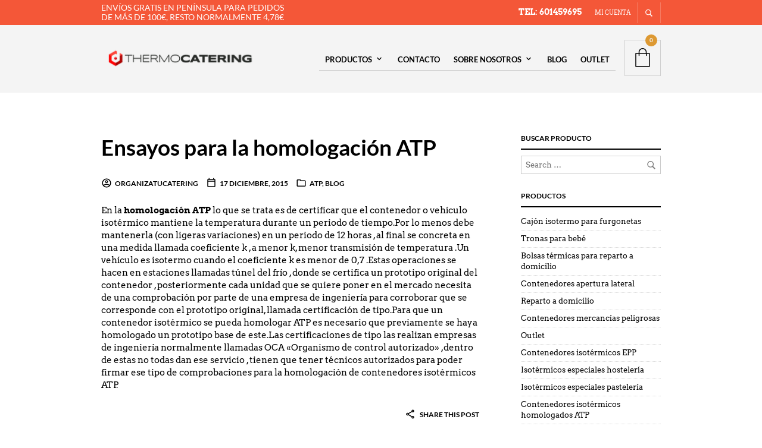

--- FILE ---
content_type: text/html; charset=UTF-8
request_url: https://www.organizatucatering.es/ensayos-para-la-homologacion-atp/
body_size: 61432
content:
<!DOCTYPE html>
<html lang="es"> <head><meta http-equiv="Content-Type" content="text/html;charset=UTF-8"><script>document.seraph_accel_usbpb=document.createElement;seraph_accel_izrbpb={add:function(b,a=10){void 0===this.a[a]&&(this.a[a]=[]);this.a[a].push(b)},a:{}}</script> <meta name="viewport" content="width=device-width, initial-scale=1, minimum-scale=1, maximum-scale=1, user-scalable=no"> <link rel="profile" href="https://gmpg.org/xfn/11"> <link rel="pingback" href="https://www.organizatucatering.es/xmlrpc.php"> <script type="o/js-lzl">
					
//JavaScript goes here

</script> <meta name="robots" content="index, follow, max-image-preview:large, max-snippet:-1, max-video-preview:-1">  <title>Homologación ATP</title> <link rel="canonical" href="https://www.organizatucatering.es/ensayos-para-la-homologacion-atp/"> <meta property="og:locale" content="es_ES"> <meta property="og:type" content="article"> <meta property="og:title" content="Homologación ATP"> <meta property="og:description" content="En la homologación ATP lo que se trata es de certificar que el contenedor o vehículo isotérmico mantiene la temperatura durante un periodo de tiempo.Por lo menos debe mantenerla (con ligeras variaciones) en un periodo de 12 horas , al final se concreta en una medida llamada coeficiente k , a menor k, menor transmisión de […]"> <meta property="og:url" content="https://www.organizatucatering.es/ensayos-para-la-homologacion-atp/"> <meta property="og:site_name" content="Thermocatering : contenedores isotérmicos"> <meta property="article:published_time" content="2015-12-17T10:54:25+00:00"> <meta property="article:modified_time" content="2020-01-08T10:47:04+00:00"> <meta name="author" content="organizatucatering"> <meta name="twitter:label1" content="Escrito por"> <meta name="twitter:data1" content="organizatucatering"> <meta name="twitter:label2" content="Tiempo de lectura"> <meta name="twitter:data2" content="1 minuto"> <script type="application/ld+json" class="yoast-schema-graph">{"@context":"https://schema.org","@graph":[{"@type":"Article","@id":"https://www.organizatucatering.es/ensayos-para-la-homologacion-atp/#article","isPartOf":{"@id":"https://www.organizatucatering.es/ensayos-para-la-homologacion-atp/"},"author":{"name":"organizatucatering","@id":"https://www.organizatucatering.es/#/schema/person/11e4531e088dd726c4a7796339e1813e"},"headline":"Ensayos para la homologación ATP","datePublished":"2015-12-17T10:54:25+00:00","dateModified":"2020-01-08T10:47:04+00:00","mainEntityOfPage":{"@id":"https://www.organizatucatering.es/ensayos-para-la-homologacion-atp/"},"wordCount":203,"publisher":{"@id":"https://www.organizatucatering.es/#organization"},"articleSection":["ATP","Blog"],"inLanguage":"es"},{"@type":"WebPage","@id":"https://www.organizatucatering.es/ensayos-para-la-homologacion-atp/","url":"https://www.organizatucatering.es/ensayos-para-la-homologacion-atp/","name":"Homologación ATP","isPartOf":{"@id":"https://www.organizatucatering.es/#website"},"datePublished":"2015-12-17T10:54:25+00:00","dateModified":"2020-01-08T10:47:04+00:00","breadcrumb":{"@id":"https://www.organizatucatering.es/ensayos-para-la-homologacion-atp/#breadcrumb"},"inLanguage":"es","potentialAction":[{"@type":"ReadAction","target":["https://www.organizatucatering.es/ensayos-para-la-homologacion-atp/"]}]},{"@type":"BreadcrumbList","@id":"https://www.organizatucatering.es/ensayos-para-la-homologacion-atp/#breadcrumb","itemListElement":[{"@type":"ListItem","position":1,"name":"Home","item":"https://www.organizatucatering.es/"},{"@type":"ListItem","position":2,"name":"Blog","item":"https://www.organizatucatering.es/blog/"},{"@type":"ListItem","position":3,"name":"Ensayos para la homologación ATP"}]},{"@type":"WebSite","@id":"https://www.organizatucatering.es/#website","url":"https://www.organizatucatering.es/","name":"Thermocatering : contenedores isotérmicos","description":"Venta de contenedores isotérmicos para el transporte de alimentos, cristalería, vajillas y materiales para catering. Venta online de equipación para hostelería","publisher":{"@id":"https://www.organizatucatering.es/#organization"},"potentialAction":[{"@type":"SearchAction","target":{"@type":"EntryPoint","urlTemplate":"https://www.organizatucatering.es/?s={search_term_string}"},"query-input":{"@type":"PropertyValueSpecification","valueRequired":true,"valueName":"search_term_string"}}],"inLanguage":"es"},{"@type":"Organization","@id":"https://www.organizatucatering.es/#organization","name":"Thermocatering","url":"https://www.organizatucatering.es/","logo":{"@type":"ImageObject","inLanguage":"es","@id":"https://www.organizatucatering.es/#/schema/logo/image/","url":"https://www.organizatucatering.es/wp-content/uploads/2015/11/thermo-catering-logo-fondo-transparente.png","contentUrl":"https://www.organizatucatering.es/wp-content/uploads/2015/11/thermo-catering-logo-fondo-transparente.png","width":274,"height":56,"caption":"Thermocatering"},"image":{"@id":"https://www.organizatucatering.es/#/schema/logo/image/"}},{"@type":"Person","@id":"https://www.organizatucatering.es/#/schema/person/11e4531e088dd726c4a7796339e1813e","name":"organizatucatering","url":"https://www.organizatucatering.es/author/tigaes/"}]}</script> <link rel="dns-prefetch" href="//www.organizatucatering.es"> <link rel="dns-prefetch" href="//fonts.googleapis.com"> <link rel="alternate" type="application/rss+xml" title="Thermocatering : contenedores isotérmicos » Feed" href="https://www.organizatucatering.es/feed/"> <link rel="alternate" type="application/rss+xml" title="Thermocatering : contenedores isotérmicos » Feed de los comentarios" href="https://www.organizatucatering.es/comments/feed/"> <link rel="alternate" type="application/rss+xml" title="Thermocatering : contenedores isotérmicos » Comentario Ensayos para la homologación ATP del feed" href="https://www.organizatucatering.es/ensayos-para-la-homologacion-atp/feed/">                                        <script src="https://www.organizatucatering.es/wp-includes/js/jquery/jquery.min.js?ver=3.7.1" id="jquery-core-js" type="o/js-lzl"></script> <script src="https://www.organizatucatering.es/wp-includes/js/jquery/jquery-migrate.min.js?ver=3.4.1" id="jquery-migrate-js" type="o/js-lzl"></script> <script src="https://www.organizatucatering.es/wp-content/plugins/the-retailer-extender/includes/gbt-blocks/slider/assets/js/slider.js?ver=6.7.4" id="gbt_18_tr_slider_script-js" type="o/js-lzl"></script> <script id="front-principal-js-extra" type="o/js-lzl">
/* <![CDATA[ */
var cdp_cookies_info = {"url_plugin":"https:\/\/www.organizatucatering.es\/wp-content\/plugins\/asesor-cookies-para-la-ley-en-espana\/plugin.php","url_admin_ajax":"https:\/\/www.organizatucatering.es\/wp-admin\/admin-ajax.php"};
/* ]]> */
</script> <script src="https://www.organizatucatering.es/wp-content/plugins/asesor-cookies-para-la-ley-en-espana/html/front/principal.js?ver=6.7.4" id="front-principal-js" type="o/js-lzl"></script> <script src="https://www.organizatucatering.es/wp-includes/js/dist/hooks.min.js?ver=4d63a3d491d11ffd8ac6" id="wp-hooks-js" type="o/js-lzl"></script> <script src="https://www.organizatucatering.es/wp-content/plugins/woocommerce/assets/js/jquery-blockui/jquery.blockUI.min.js?ver=2.7.0-wc.10.3.7" id="wc-jquery-blockui-js" data-wp-strategy="defer" type="o/js-lzl"></script> <script id="wc-add-to-cart-js-extra" type="o/js-lzl">
/* <![CDATA[ */
var wc_add_to_cart_params = {"ajax_url":"\/wp-admin\/admin-ajax.php","wc_ajax_url":"\/?wc-ajax=%%endpoint%%","i18n_view_cart":"Ver carrito","cart_url":"https:\/\/www.organizatucatering.es\/carrito\/","is_cart":"","cart_redirect_after_add":"no"};
/* ]]> */
</script> <script src="https://www.organizatucatering.es/wp-content/plugins/woocommerce/assets/js/frontend/add-to-cart.min.js?ver=10.3.7" id="wc-add-to-cart-js" data-wp-strategy="defer" type="o/js-lzl"></script> <script src="https://www.organizatucatering.es/wp-content/plugins/woocommerce/assets/js/js-cookie/js.cookie.min.js?ver=2.1.4-wc.10.3.7" id="wc-js-cookie-js" defer data-wp-strategy="defer" type="o/js-lzl"></script> <script id="woocommerce-js-extra" type="o/js-lzl">
/* <![CDATA[ */
var woocommerce_params = {"ajax_url":"\/wp-admin\/admin-ajax.php","wc_ajax_url":"\/?wc-ajax=%%endpoint%%","i18n_password_show":"Mostrar contrase\u00f1a","i18n_password_hide":"Ocultar contrase\u00f1a"};
/* ]]> */
</script> <script src="https://www.organizatucatering.es/wp-content/plugins/woocommerce/assets/js/frontend/woocommerce.min.js?ver=10.3.7" id="woocommerce-js" defer data-wp-strategy="defer" type="o/js-lzl"></script> <script src="https://www.organizatucatering.es/wp-content/plugins/js_composer/assets/js/vendors/woocommerce-add-to-cart.js?ver=7.1" id="vc_woocommerce-add-to-cart-js-js" type="o/js-lzl"></script> <script src="https://www.organizatucatering.es/wp-content/plugins/the-retailer-extender/includes/addons/assets/js/wc-category-header-image.js?ver=6.7.4" id="gbt-tr-category-header-image-scripts-js" type="o/js-lzl"></script> <script src="https://www.organizatucatering.es/wp-content/plugins/the-retailer-extender/includes/vendor/stellar/jquery.stellar.min.js?ver=6.7.4" id="gbt-tr-stellar-scripts-js" type="o/js-lzl"></script> <script src="https://www.organizatucatering.es/wp-content/plugins/the-retailer-extender/includes/social-sharing/assets/js/social-sharing.js?ver=6.7.4" id="tr-social-sharing-scripts-js" type="o/js-lzl"></script> <script id="wpm-js-extra" type="o/js-lzl">
/* <![CDATA[ */
var wpm = {"ajax_url":"https:\/\/www.organizatucatering.es\/wp-admin\/admin-ajax.php","root":"https:\/\/www.organizatucatering.es\/wp-json\/","nonce_wp_rest":"239eff706f","nonce_ajax":"01c7b95aeb"};
/* ]]> */
</script> <script src="https://www.organizatucatering.es/wp-content/plugins/woocommerce-google-adwords-conversion-tracking-tag/js/public/free/wpm-public.p1.min.js?ver=1.54.1" id="wpm-js" type="o/js-lzl"></script> <script></script><link rel="https://api.w.org/" href="https://www.organizatucatering.es/wp-json/"><link rel="alternate" title="JSON" type="application/json" href="https://www.organizatucatering.es/wp-json/wp/v2/posts/3103"><link rel="EditURI" type="application/rsd+xml" title="RSD" href="https://www.organizatucatering.es/xmlrpc.php?rsd"> <meta name="generator" content="WordPress 6.7.4"> <meta name="generator" content="WooCommerce 10.3.7"> <link rel="shortlink" href="https://www.organizatucatering.es/?p=3103"> <link rel="alternate" title="oEmbed (JSON)" type="application/json+oembed" href="https://www.organizatucatering.es/wp-json/oembed/1.0/embed?url=https%3A%2F%2Fwww.organizatucatering.es%2Fensayos-para-la-homologacion-atp%2F"> <link rel="alternate" title="oEmbed (XML)" type="text/xml+oembed" href="https://www.organizatucatering.es/wp-json/oembed/1.0/embed?url=https%3A%2F%2Fwww.organizatucatering.es%2Fensayos-para-la-homologacion-atp%2F&amp;format=xml">  <noscript><style>.woocommerce-product-gallery{opacity:1!important}</style><style></style></noscript> <script type="o/js-lzl">

			window.wpmDataLayer = window.wpmDataLayer || {};
			window.wpmDataLayer = Object.assign(window.wpmDataLayer, {"cart":{},"cart_item_keys":{},"version":{"number":"1.54.1","pro":false,"eligible_for_updates":false,"distro":"fms","beta":false,"show":true},"pixels":{"google":{"linker":{"settings":null},"user_id":false,"ads":{"conversion_ids":{"AW-989156432":"TR2ACOju8gQQ0KjV1wM"},"dynamic_remarketing":{"status":true,"id_type":"post_id","send_events_with_parent_ids":true},"google_business_vertical":"retail","phone_conversion_number":"","phone_conversion_label":""},"tag_id":"AW-989156432","tag_id_suppressed":[],"tag_gateway":{"measurement_path":""},"tcf_support":false,"consent_mode":{"is_active":true,"wait_for_update":500,"ads_data_redaction":false,"url_passthrough":true}}},"shop":{"list_name":"Blog Post | Ensayos para la homologación ATP","list_id":"blog_post_ensayos-para-la-homologacion-atp","page_type":"blog_post","currency":"EUR","selectors":{"addToCart":[],"beginCheckout":[]},"order_duplication_prevention":true,"view_item_list_trigger":{"test_mode":false,"background_color":"green","opacity":0.5,"repeat":true,"timeout":1000,"threshold":0.8},"variations_output":true,"session_active":false},"page":{"id":3103,"title":"Ensayos para la homologación ATP","type":"post","categories":[{"term_id":320,"name":"ATP","slug":"atp","term_group":0,"term_taxonomy_id":335,"taxonomy":"category","description":"","parent":0,"count":8,"filter":"raw","cat_ID":320,"category_count":8,"category_description":"","cat_name":"ATP","category_nicename":"atp","category_parent":0},{"term_id":28,"name":"Blog","slug":"blog","term_group":0,"term_taxonomy_id":30,"taxonomy":"category","description":"Blog sobre transporte de alimentos a temperatura controlada, contenedores isotérmicos.","parent":0,"count":29,"filter":"raw","cat_ID":28,"category_count":29,"category_description":"Blog sobre transporte de alimentos a temperatura controlada, contenedores isotérmicos.","cat_name":"Blog","category_nicename":"blog","category_parent":0}],"parent":{"id":0,"title":"Ensayos para la homologación ATP","type":"post","categories":[{"term_id":320,"name":"ATP","slug":"atp","term_group":0,"term_taxonomy_id":335,"taxonomy":"category","description":"","parent":0,"count":8,"filter":"raw","cat_ID":320,"category_count":8,"category_description":"","cat_name":"ATP","category_nicename":"atp","category_parent":0},{"term_id":28,"name":"Blog","slug":"blog","term_group":0,"term_taxonomy_id":30,"taxonomy":"category","description":"Blog sobre transporte de alimentos a temperatura controlada, contenedores isotérmicos.","parent":0,"count":29,"filter":"raw","cat_ID":28,"category_count":29,"category_description":"Blog sobre transporte de alimentos a temperatura controlada, contenedores isotérmicos.","cat_name":"Blog","category_nicename":"blog","category_parent":0}]}},"general":{"user_logged_in":false,"scroll_tracking_thresholds":[],"page_id":3103,"exclude_domains":[],"server_2_server":{"active":false,"user_agent_exclude_patterns":[],"ip_exclude_list":[],"pageview_event_s2s":{"is_active":false,"pixels":[]}},"consent_management":{"explicit_consent":false},"lazy_load_pmw":false,"chunk_base_path":"https://www.organizatucatering.es/wp-content/plugins/woocommerce-google-adwords-conversion-tracking-tag/js/public/free/","modules":{"load_deprecated_functions":true}}});

		</script> <meta name="generator" content="Powered by WPBakery Page Builder - drag and drop page builder for WordPress."> <link rel="icon" href="https://www.organizatucatering.es/wp-content/uploads/2015/04/Captura-de-pantalla-2015-04-20-a-las-20.09.50.jpg" sizes="32x32"> <link rel="icon" href="https://www.organizatucatering.es/wp-content/uploads/2015/04/Captura-de-pantalla-2015-04-20-a-las-20.09.50.jpg" sizes="192x192"> <link rel="apple-touch-icon" href="https://www.organizatucatering.es/wp-content/uploads/2015/04/Captura-de-pantalla-2015-04-20-a-las-20.09.50.jpg"> <meta name="msapplication-TileImage" content="https://www.organizatucatering.es/wp-content/uploads/2015/04/Captura-de-pantalla-2015-04-20-a-las-20.09.50.jpg">  <noscript><style>.wpb_animate_when_almost_visible{opacity:1}</style></noscript> <meta name="facebook-domain-verification" content="xbxjay5l9mqyn6pi0iix1ddpcjyrbq"> <noscript><style>.lzl{display:none!important;}</style></noscript><style>img.lzl,img.lzl-ing{opacity:0.01;}img.lzl-ed{transition:opacity .25s ease-in-out;}</style><style>img:is([sizes="auto" i],[sizes^="auto," i]){contain-intrinsic-size:3000px 1500px}</style><link rel="stylesheet/lzl-nc" href="data:text/css,"><noscript lzl=""><link rel="stylesheet" href="data:text/css,"></noscript><link rel="stylesheet/lzl-nc" id="theretailer-recent-posts-widget-css" href="https://www.organizatucatering.es/wp-content/cache/seraphinite-accelerator/s/m/d/css/1af2ef3d3be26871d2b0f4e4a418153f.37e.css" media="all"><noscript lzl=""><link rel="stylesheet" href="https://www.organizatucatering.es/wp-content/cache/seraphinite-accelerator/s/m/d/css/1af2ef3d3be26871d2b0f4e4a418153f.37e.css" media="all"></noscript><style id="ht_ctc_main_css-css-crit" media="all">@keyframes ctcBounce{0%{opacity:0;transform:scale(0)}60%{opacity:1;transform:scale(1.3)}to{opacity:1;transform:scale(1)}}@keyframes ctc_fadeIn{0%{opacity:0}to{opacity:1}}@keyframes ht_ctc_cta_stick{0%{opacity:0;transform:translateX(6px) scaleX(.6)}to{opacity:1;transform:translateX(0) scaleX(1)}}</style><link rel="stylesheet/lzl-nc" id="ht_ctc_main_css-css" href="https://www.organizatucatering.es/wp-content/cache/seraphinite-accelerator/s/m/d/css/f7a05954e3420938b50110374caa66bb.aa4.css" media="all"><noscript lzl=""><link rel="stylesheet" href="https://www.organizatucatering.es/wp-content/cache/seraphinite-accelerator/s/m/d/css/f7a05954e3420938b50110374caa66bb.aa4.css" media="all"></noscript><style id="wp-block-library-css-crit" media="all">@charset "UTF-8";.wp-block-button[style*=text-decoration] .wp-block-button__link{text-decoration:inherit}.wp-block-buttons[style*=text-decoration] .wp-block-button,.wp-block-buttons[style*=text-decoration] .wp-block-button__link{text-decoration:inherit}@media (min-width:782px){.wp-block-columns:not(.is-not-stacked-on-mobile)>.wp-block-column[style*=flex-basis]{flex-grow:0}}.wp-block-columns.is-not-stacked-on-mobile>.wp-block-column[style*=flex-basis]{flex-grow:0}h1.has-text-align-left[style*=writing-mode]:where([style*=vertical-lr]),h1.has-text-align-right[style*=writing-mode]:where([style*=vertical-rl]),h2.has-text-align-left[style*=writing-mode]:where([style*=vertical-lr]),h2.has-text-align-right[style*=writing-mode]:where([style*=vertical-rl]),h3.has-text-align-left[style*=writing-mode]:where([style*=vertical-lr]),h3.has-text-align-right[style*=writing-mode]:where([style*=vertical-rl]),h4.has-text-align-left[style*=writing-mode]:where([style*=vertical-lr]),h4.has-text-align-right[style*=writing-mode]:where([style*=vertical-rl]),h5.has-text-align-left[style*=writing-mode]:where([style*=vertical-lr]),h5.has-text-align-right[style*=writing-mode]:where([style*=vertical-rl]),h6.has-text-align-left[style*=writing-mode]:where([style*=vertical-lr]),h6.has-text-align-right[style*=writing-mode]:where([style*=vertical-rl]){rotate:180deg}.wp-block-image[style*=border-radius] img,.wp-block-image[style*=border-radius]>a{border-radius:inherit}@keyframes show-content-image{0%{visibility:hidden}99%{visibility:hidden}to{visibility:visible}}@keyframes turn-on-visibility{0%{opacity:0}to{opacity:1}}@keyframes turn-off-visibility{0%{opacity:1;visibility:visible}99%{opacity:0;visibility:visible}to{opacity:0;visibility:hidden}}@keyframes lightbox-zoom-in{0%{transform:translate(calc(( -100vw + var(--wp--lightbox-scrollbar-width) ) / 2 + var(--wp--lightbox-initial-left-position)),calc(-50vh + var(--wp--lightbox-initial-top-position))) scale(var(--wp--lightbox-scale))}to{transform:translate(-50%,-50%) scale(1)}}@keyframes lightbox-zoom-out{0%{transform:translate(-50%,-50%) scale(1);visibility:visible}99%{visibility:visible}to{transform:translate(calc(( -100vw + var(--wp--lightbox-scrollbar-width) ) / 2 + var(--wp--lightbox-initial-left-position)),calc(-50vh + var(--wp--lightbox-initial-top-position))) scale(var(--wp--lightbox-scale));visibility:hidden}}:where(.wp-block-latest-comments:not([style*=line-height] .wp-block-latest-comments__comment)){line-height:1.1}:where(.wp-block-latest-comments:not([style*=line-height] .wp-block-latest-comments__comment-excerpt p)){line-height:1.8}.has-dates :where(.wp-block-latest-comments:not([style*=line-height])),.has-excerpts :where(.wp-block-latest-comments:not([style*=line-height])){line-height:1.5}.wp-block-latest-comments[class*=-font-size] a,.wp-block-latest-comments[style*=font-size] a{font-size:inherit}ol,ul{box-sizing:border-box}.wp-block-navigation .wp-block-navigation__submenu-icon svg{display:inline-block;stroke:currentColor;height:inherit;margin-top:.075em;width:inherit}@media (min-width:782px){.wp-block-navigation .has-child .wp-block-navigation__submenu-container .wp-block-navigation__submenu-icon svg{transform:rotate(-90deg)}}.wp-block-navigation-submenu .wp-block-navigation__submenu-icon svg{stroke:currentColor}@keyframes overlay-menu__fade-in-animation{0%{opacity:0;transform:translateY(.5em)}to{opacity:1;transform:translateY(0)}}.wp-block-navigation__responsive-container-close svg,.wp-block-navigation__responsive-container-open svg{fill:currentColor;display:block;height:24px;pointer-events:none;width:24px}p.has-text-align-left[style*="writing-mode:vertical-lr"],p.has-text-align-right[style*="writing-mode:vertical-rl"]{rotate:180deg}.wp-block-post-comments-form[style*=font-weight] :where(.comment-reply-title){font-weight:inherit}.wp-block-post-comments-form[style*=font-family] :where(.comment-reply-title){font-family:inherit}.wp-block-post-comments-form[class*=-font-size] :where(.comment-reply-title),.wp-block-post-comments-form[style*=font-size] :where(.comment-reply-title){font-size:inherit}.wp-block-post-comments-form[style*=line-height] :where(.comment-reply-title){line-height:inherit}.wp-block-post-comments-form[style*=font-style] :where(.comment-reply-title){font-style:inherit}.wp-block-post-comments-form[style*=letter-spacing] :where(.comment-reply-title){letter-spacing:inherit}.wp-block-post-navigation-link.has-text-align-left[style*="writing-mode: vertical-lr"],.wp-block-post-navigation-link.has-text-align-right[style*="writing-mode: vertical-rl"]{rotate:180deg}.wp-block-read-more:where(:not([style*=text-decoration])){text-decoration:none}.wp-block-read-more:where(:not([style*=text-decoration])):active,.wp-block-read-more:where(:not([style*=text-decoration])):focus{text-decoration:none}.wp-block-search__button svg{height:1.25em;min-height:24px;min-width:24px;width:1.25em;fill:currentColor;vertical-align:text-bottom}.wp-block-separator{border:none;border-top:2px solid}.wp-block-social-links .wp-social-link svg{height:1em;width:1em}.wp-block-social-links .wp-block-social-link.wp-social-link .wp-block-social-link-anchor,.wp-block-social-links .wp-block-social-link.wp-social-link .wp-block-social-link-anchor svg,.wp-block-social-links .wp-block-social-link.wp-social-link .wp-block-social-link-anchor:active,.wp-block-social-links .wp-block-social-link.wp-social-link .wp-block-social-link-anchor:hover,.wp-block-social-links .wp-block-social-link.wp-social-link .wp-block-social-link-anchor:visited{color:currentColor;fill:currentColor}:where(.wp-block-social-links.is-style-logos-only) .wp-social-link svg{height:1.25em;width:1.25em}.wp-block-table table[style*=border-top-color] tr:first-child,.wp-block-table table[style*=border-top-color] tr:first-child td,.wp-block-table table[style*=border-top-color] tr:first-child th,.wp-block-table table[style*=border-top-color]>*,.wp-block-table table[style*=border-top-color]>* td,.wp-block-table table[style*=border-top-color]>* th{border-top-color:inherit}.wp-block-table table[style*=border-top-color] tr:not(:first-child){border-top-color:initial}.wp-block-table table[style*=border-right-color] td:last-child,.wp-block-table table[style*=border-right-color] th,.wp-block-table table[style*=border-right-color] tr,.wp-block-table table[style*=border-right-color]>*{border-right-color:inherit}.wp-block-table table[style*=border-bottom-color] tr:last-child,.wp-block-table table[style*=border-bottom-color] tr:last-child td,.wp-block-table table[style*=border-bottom-color] tr:last-child th,.wp-block-table table[style*=border-bottom-color]>*,.wp-block-table table[style*=border-bottom-color]>* td,.wp-block-table table[style*=border-bottom-color]>* th{border-bottom-color:inherit}.wp-block-table table[style*=border-bottom-color] tr:not(:last-child){border-bottom-color:initial}.wp-block-table table[style*=border-left-color] td:first-child,.wp-block-table table[style*=border-left-color] th,.wp-block-table table[style*=border-left-color] tr,.wp-block-table table[style*=border-left-color]>*{border-left-color:inherit}.wp-block-table table[style*=border-style] td,.wp-block-table table[style*=border-style] th,.wp-block-table table[style*=border-style] tr,.wp-block-table table[style*=border-style]>*{border-style:inherit}.wp-block-table table[style*=border-width] td,.wp-block-table table[style*=border-width] th,.wp-block-table table[style*=border-width] tr,.wp-block-table table[style*=border-width]>*{border-style:inherit;border-width:inherit}.editor-styles-wrapper,.entry-content{counter-reset:footnotes}:root{--wp--preset--font-size--normal:16px;--wp--preset--font-size--huge:42px}#end-resizable-editor-section{display:none}.aligncenter{clear:both}.screen-reader-text{border:0;clip:rect(1px,1px,1px,1px);clip-path:inset(50%);height:1px;margin:-1px;overflow:hidden;padding:0;position:absolute;width:1px;word-wrap:normal!important}.screen-reader-text:focus{background-color:#ddd;clip:auto!important;clip-path:none;color:#444;display:block;font-size:1em;height:auto;left:5px;line-height:normal;padding:15px 23px 14px;text-decoration:none;top:5px;width:auto;z-index:100000}html :where([style*=border-top-color]){border-top-style:solid}html :where([style*=border-right-color]){border-right-style:solid}html :where([style*=border-bottom-color]){border-bottom-style:solid}html :where([style*=border-left-color]){border-left-style:solid}html :where([style*=border-width]){border-style:solid}html :where([style*=border-top-width]){border-top-style:solid}html :where([style*=border-right-width]){border-right-style:solid}html :where([style*=border-bottom-width]){border-bottom-style:solid}html :where([style*=border-left-width]){border-left-style:solid}html :where(img[class*=wp-image-]){height:auto;max-width:100%}</style><link rel="stylesheet/lzl-nc" id="wp-block-library-css" href="https://www.organizatucatering.es/wp-content/cache/seraphinite-accelerator/s/m/d/css/7e2469abcf1423f1c21bb605abffc3ce.19dec.css" media="all"><noscript lzl=""><link rel="stylesheet" href="https://www.organizatucatering.es/wp-content/cache/seraphinite-accelerator/s/m/d/css/7e2469abcf1423f1c21bb605abffc3ce.19dec.css" media="all"></noscript><style id="wp-block-library-theme-inline-css">.wp-block-separator{border:none;border-bottom:2px solid;margin-left:auto;margin-right:auto}.wp-block-separator.has-alpha-channel-opacity{opacity:1}.wp-block-separator:not(.is-style-wide):not(.is-style-dots){width:100px}</style><link id="wp-block-library-theme-inline-css-nonCrit" rel="stylesheet/lzl-nc" href="/wp-content/cache/seraphinite-accelerator/s/m/d/css/509b8eeeeff17c1e900d28312059cd39.9e1.css"><noscript lzl=""><link rel="stylesheet" href="/wp-content/cache/seraphinite-accelerator/s/m/d/css/509b8eeeeff17c1e900d28312059cd39.9e1.css"></noscript><style id="swiper-css-crit" media="all">@font-face{font-family:"swiper-icons";src:url("/wp-content/cache/seraphinite-accelerator/s/m/d/font/45c7526dfc7fbcec23f42f2091b55a12.660.woff") format("woff");font-weight:400;font-style:normal;font-display:swap}:root{--swiper-theme-color:#007aff}:root{--swiper-navigation-size:44px}@-webkit-keyframes swiper-preloader-spin{to{-webkit-transform:rotate(360deg);transform:rotate(360deg)}}@keyframes swiper-preloader-spin{to{-webkit-transform:rotate(360deg);transform:rotate(360deg)}}</style><link rel="stylesheet/lzl-nc" id="swiper-css" href="https://www.organizatucatering.es/wp-content/cache/seraphinite-accelerator/s/m/d/css/7104ebbbb3c430caa478e05ad3ca6af9.3bc6.css" media="all"><noscript lzl=""><link rel="stylesheet" href="https://www.organizatucatering.es/wp-content/cache/seraphinite-accelerator/s/m/d/css/7104ebbbb3c430caa478e05ad3ca6af9.3bc6.css" media="all"></noscript><style id="getbowtied-products-slider-styles-css-crit" media="all">@-webkit-keyframes gbt_18_hideUp{49%{-webkit-transform:translatey(-100%);transform:translatey(-100%)}50%{opacity:0;-webkit-transform:translatey(100%);transform:translatey(100%)}51%{opacity:1}}@keyframes gbt_18_hideUp{49%{-webkit-transform:translatey(-100%);transform:translatey(-100%)}50%{opacity:0;-webkit-transform:translatey(100%);transform:translatey(100%)}51%{opacity:1}}@-webkit-keyframes gbt_18_hideDown{49%{-webkit-transform:translatey(100%);transform:translatey(100%)}50%{opacity:0;-webkit-transform:translatey(-100%);transform:translatey(-100%)}51%{opacity:1}}@keyframes gbt_18_hideDown{49%{-webkit-transform:translatey(100%);transform:translatey(100%)}50%{opacity:0;-webkit-transform:translatey(-100%);transform:translatey(-100%)}51%{opacity:1}}@-webkit-keyframes gbt_18_scaleIn{0%{-webkit-transform:scale(1.8);transform:scale(1.8)}to{-webkit-transform:scale(1);transform:scale(1)}}@keyframes gbt_18_scaleIn{0%{-webkit-transform:scale(1.8);transform:scale(1.8)}to{-webkit-transform:scale(1);transform:scale(1)}}.gbt_18_default_slider .gbt_18_content .gbt_18_content_wrapper .gbt_18_slide_link svg{display:inline-block;vertical-align:middle;margin-right:5px}</style><link rel="stylesheet/lzl-nc" id="getbowtied-products-slider-styles-css" href="https://www.organizatucatering.es/wp-content/cache/seraphinite-accelerator/s/m/d/css/8d7797508b2b6984954a935be4b00ed6.26f6.css" media="all"><noscript lzl=""><link rel="stylesheet" href="https://www.organizatucatering.es/wp-content/cache/seraphinite-accelerator/s/m/d/css/8d7797508b2b6984954a935be4b00ed6.26f6.css" media="all"></noscript><link rel="stylesheet/lzl-nc" id="getbowtied-categories-grid-styles-css" href="https://www.organizatucatering.es/wp-content/cache/seraphinite-accelerator/s/m/d/css/aba07e8b978a148fa5222228a82acbab.20f1.css" media="all"><noscript lzl=""><link rel="stylesheet" href="https://www.organizatucatering.es/wp-content/cache/seraphinite-accelerator/s/m/d/css/aba07e8b978a148fa5222228a82acbab.20f1.css" media="all"></noscript><link rel="stylesheet/lzl-nc" id="getbowtied-products-carousel-styles-css" href="https://www.organizatucatering.es/wp-content/cache/seraphinite-accelerator/s/m/d/css/f4295d27cc02ea9fe3867f34f3ade18a.b0c.css" media="all"><noscript lzl=""><link rel="stylesheet" href="https://www.organizatucatering.es/wp-content/cache/seraphinite-accelerator/s/m/d/css/f4295d27cc02ea9fe3867f34f3ade18a.b0c.css" media="all"></noscript><style id="getbowtied-scattered-product-list-styles-css-crit" media="all">body{margin:0;padding:0}</style><link rel="stylesheet/lzl-nc" id="getbowtied-scattered-product-list-styles-css" href="https://www.organizatucatering.es/wp-content/cache/seraphinite-accelerator/s/m/d/css/677c033bbf912da4d8a63dacafd23304.754.css" media="all"><noscript lzl=""><link rel="stylesheet" href="https://www.organizatucatering.es/wp-content/cache/seraphinite-accelerator/s/m/d/css/677c033bbf912da4d8a63dacafd23304.754.css" media="all"></noscript><link rel="stylesheet/lzl-nc" id="getbowtied-lookbook-reveal-styles-css" href="https://www.organizatucatering.es/wp-content/cache/seraphinite-accelerator/s/m/d/css/d346b3e53760faf7134d3f896abee3c4.18bf.css" media="all"><noscript lzl=""><link rel="stylesheet" href="https://www.organizatucatering.es/wp-content/cache/seraphinite-accelerator/s/m/d/css/d346b3e53760faf7134d3f896abee3c4.18bf.css" media="all"></noscript><style id="getbowtied-lookbook-shop-by-outfit-styles-css-crit" media="all">@-webkit-keyframes gbt_18_fadeIn{0%{opacity:0}to{opacity:1}}@keyframes gbt_18_fadeIn{0%{opacity:0}to{opacity:1}}.gbt_18_snap_look_book .gbt_18_scroll_down_button svg{width:24px;height:24px;position:relative;top:11px;left:10px}</style><link rel="stylesheet/lzl-nc" id="getbowtied-lookbook-shop-by-outfit-styles-css" href="https://www.organizatucatering.es/wp-content/cache/seraphinite-accelerator/s/m/d/css/d4d2790bbc1f4b1f13b2191dd892462a.1308.css" media="all"><noscript lzl=""><link rel="stylesheet" href="https://www.organizatucatering.es/wp-content/cache/seraphinite-accelerator/s/m/d/css/d4d2790bbc1f4b1f13b2191dd892462a.1308.css" media="all"></noscript><link rel="stylesheet/lzl-nc" id="gbt_18_tr_posts_grid_styles-css" href="https://www.organizatucatering.es/wp-content/cache/seraphinite-accelerator/s/m/d/css/61125ec7f7b4a7061e3c9c848628614c.ca9.css" media="all"><noscript lzl=""><link rel="stylesheet" href="https://www.organizatucatering.es/wp-content/cache/seraphinite-accelerator/s/m/d/css/61125ec7f7b4a7061e3c9c848628614c.ca9.css" media="all"></noscript><link rel="stylesheet/lzl-nc" id="gbt_18_tr_banner_styles-css" href="https://www.organizatucatering.es/wp-content/cache/seraphinite-accelerator/s/m/d/css/5abbbd37b7e2375dfdde06bf0b14526a.a07.css" media="all"><noscript lzl=""><link rel="stylesheet" href="https://www.organizatucatering.es/wp-content/cache/seraphinite-accelerator/s/m/d/css/5abbbd37b7e2375dfdde06bf0b14526a.a07.css" media="all"></noscript><style id="gbt_18_tr_slider_styles-css-crit" media="all">.gbt_18_tr_slider .swiper-button-next svg,.gbt_18_tr_slider .swiper-button-prev svg{width:24px;height:24px;outline:0;position:relative;top:10px}</style><link rel="stylesheet/lzl-nc" id="gbt_18_tr_slider_styles-css" href="https://www.organizatucatering.es/wp-content/cache/seraphinite-accelerator/s/m/d/css/ce42a27c5b28296fefa97ded489b4018.d1f.css" media="all"><noscript lzl=""><link rel="stylesheet" href="https://www.organizatucatering.es/wp-content/cache/seraphinite-accelerator/s/m/d/css/ce42a27c5b28296fefa97ded489b4018.d1f.css" media="all"></noscript><style id="classic-theme-styles-inline-css"></style><link id="classic-theme-styles-inline-css-nonCrit" rel="stylesheet/lzl-nc" href="/wp-content/cache/seraphinite-accelerator/s/m/d/css/20b431ab6ecd62bdb35135b32eb9456a.100.css"><noscript lzl=""><link rel="stylesheet" href="/wp-content/cache/seraphinite-accelerator/s/m/d/css/20b431ab6ecd62bdb35135b32eb9456a.100.css"></noscript><style id="global-styles-inline-css">:root{--wp--preset--aspect-ratio--square:1;--wp--preset--aspect-ratio--4-3:4/3;--wp--preset--aspect-ratio--3-4:3/4;--wp--preset--aspect-ratio--3-2:3/2;--wp--preset--aspect-ratio--2-3:2/3;--wp--preset--aspect-ratio--16-9:16/9;--wp--preset--aspect-ratio--9-16:9/16;--wp--preset--color--black:#000;--wp--preset--color--cyan-bluish-gray:#abb8c3;--wp--preset--color--white:#fff;--wp--preset--color--pale-pink:#f78da7;--wp--preset--color--vivid-red:#cf2e2e;--wp--preset--color--luminous-vivid-orange:#ff6900;--wp--preset--color--luminous-vivid-amber:#fcb900;--wp--preset--color--light-green-cyan:#7bdcb5;--wp--preset--color--vivid-green-cyan:#00d084;--wp--preset--color--pale-cyan-blue:#8ed1fc;--wp--preset--color--vivid-cyan-blue:#0693e3;--wp--preset--color--vivid-purple:#9b51e0;--wp--preset--gradient--vivid-cyan-blue-to-vivid-purple:linear-gradient(135deg,rgba(6,147,227,1) 0%,#9b51e0 100%);--wp--preset--gradient--light-green-cyan-to-vivid-green-cyan:linear-gradient(135deg,#7adcb4 0%,#00d082 100%);--wp--preset--gradient--luminous-vivid-amber-to-luminous-vivid-orange:linear-gradient(135deg,rgba(252,185,0,1) 0%,rgba(255,105,0,1) 100%);--wp--preset--gradient--luminous-vivid-orange-to-vivid-red:linear-gradient(135deg,rgba(255,105,0,1) 0%,#cf2e2e 100%);--wp--preset--gradient--very-light-gray-to-cyan-bluish-gray:linear-gradient(135deg,#eee 0%,#a9b8c3 100%);--wp--preset--gradient--cool-to-warm-spectrum:linear-gradient(135deg,#4aeadc 0%,#9778d1 20%,#cf2aba 40%,#ee2c82 60%,#fb6962 80%,#fef84c 100%);--wp--preset--gradient--blush-light-purple:linear-gradient(135deg,#ffceec 0%,#9896f0 100%);--wp--preset--gradient--blush-bordeaux:linear-gradient(135deg,#fecda5 0%,#fe2d2d 50%,#6b003e 100%);--wp--preset--gradient--luminous-dusk:linear-gradient(135deg,#ffcb70 0%,#c751c0 50%,#4158d0 100%);--wp--preset--gradient--pale-ocean:linear-gradient(135deg,#fff5cb 0%,#b6e3d4 50%,#33a7b5 100%);--wp--preset--gradient--electric-grass:linear-gradient(135deg,#caf880 0%,#71ce7e 100%);--wp--preset--gradient--midnight:linear-gradient(135deg,#020381 0%,#2874fc 100%);--wp--preset--font-size--small:13px;--wp--preset--font-size--medium:20px;--wp--preset--font-size--large:36px;--wp--preset--font-size--x-large:42px;--wp--preset--spacing--20:.44rem;--wp--preset--spacing--30:.67rem;--wp--preset--spacing--40:1rem;--wp--preset--spacing--50:1.5rem;--wp--preset--spacing--60:2.25rem;--wp--preset--spacing--70:3.38rem;--wp--preset--spacing--80:5.06rem;--wp--preset--shadow--natural:6px 6px 9px rgba(0,0,0,.2);--wp--preset--shadow--deep:12px 12px 50px rgba(0,0,0,.4);--wp--preset--shadow--sharp:6px 6px 0px rgba(0,0,0,.2);--wp--preset--shadow--outlined:6px 6px 0px -3px rgba(255,255,255,1),6px 6px rgba(0,0,0,1);--wp--preset--shadow--crisp:6px 6px 0px rgba(0,0,0,1)}</style><link id="global-styles-inline-css-nonCrit" rel="stylesheet/lzl-nc" href="/wp-content/cache/seraphinite-accelerator/s/m/d/css/28b888b54d8b0f0d30da14539989c003.1712.css"><noscript lzl=""><link rel="stylesheet" href="/wp-content/cache/seraphinite-accelerator/s/m/d/css/28b888b54d8b0f0d30da14539989c003.1712.css"></noscript><style id="front-estilos-css-crit" media="all">.cdp-cookies-alerta .cdp-cookies-solapa{display:block;position:fixed;z-index:100002;width:120px;text-align:center;font-size:12px;line-height:18px;padding:5px 0;font-family:Helvetica,Arial,sans-serif;cursor:pointer;-webkit-border-top-left-radius:5px;-moz-border-radius-topleft:5px;border-top-left-radius:5px;-webkit-border-top-right-radius:5px;-moz-border-radius-topright:5px;border-top-right-radius:5px}.cdp-cookies-alerta.cdp-solapa-ocultar .cdp-cookies-solapa{display:none}.cdp-cookies-alerta .cdp-cookies-texto{position:fixed;left:0;width:100%;z-index:100001;padding:5px 10px;font-size:12px;font-weight:400;line-height:14px}.cdp-cookies-alerta .cdp-cookies-texto h4{text-align:center;font-family:Helvetica,Arial,sans-serif;font-size:14px;font-weight:400;line-height:16px;color:#fff;padding:0 0 5px;margin:0;text-rendering:optimizeLegibility}.cdp-cookies-alerta .cdp-cookies-texto p{padding:5px 0;margin:0;text-align:center;color:#bbb;font-family:Helvetica,Arial,sans-serif;font-size:12px;font-weight:400;line-height:14px;text-rendering:optimizeLegibility}.cdp-cookies-alerta .cdp-cookies-texto a{font-family:Helvetica,Arial,sans-serif;font-size:12px;line-height:14px;font-weight:400;color:#f88;text-decoration:none;border:0;text-rendering:optimizeLegibility}.cdp-cookies-alerta .cdp-cookies-texto a:hover,.cdp-cookies-alerta .cdp-cookies-texto a:active,.cdp-cookies-alerta .cdp-cookies-texto a:visited{color:#fcc}.cdp-cookies-boton-cerrar{font-size:11px!important;line-height:20px;display:block;width:75px;padding:2px 10px 0;margin:0 auto;text-align:center;-webkit-border-radius:3px;-moz-border-radius:3px;border-radius:3px}@keyframes animacion_abajo{0%{bottom:0px}100%{bottom:-200px}}@keyframes animacion_arriba{0%{bottom:-200px}100%{bottom:0px}}.cdp-cookies-alerta.cdp-cookies-textos-izq .cdp-cookies-texto h4,.cdp-cookies-alerta.cdp-cookies-textos-izq .cdp-cookies-texto p{text-align:left}.cdp-cookies-alerta.cdp-cookies-tema-gris .cdp-cookies-texto{background-color:#444;color:#fff;border-top:1px solid #222;border-bottom:1px solid #222}.cdp-cookies-alerta.cdp-cookies-tema-gris .cdp-cookies-texto h4{color:#fff}.cdp-cookies-alerta.cdp-cookies-tema-gris .cdp-cookies-texto p{color:#bbb}.cdp-cookies-alerta.cdp-cookies-tema-gris .cdp-cookies-texto a{color:#f88!important}.cdp-cookies-alerta.cdp-cookies-tema-gris .cdp-cookies-texto a:hover,.cdp-cookies-alerta.cdp-cookies-tema-gris .cdp-cookies-texto a:active,.cdp-cookies-alerta.cdp-cookies-tema-gris .cdp-cookies-texto a:visited{color:#fcc!important}.cdp-cookies-alerta.cdp-cookies-tema-gris .cdp-cookies-solapa{background-color:#333;color:#ddd}.cdp-cookies-alerta.cdp-cookies-tema-gris .cdp-cookies-solapa:hover{background-color:#666}.cdp-cookies-alerta.cdp-cookies-tema-gris .cdp-cookies-boton-cerrar{background-color:#000}.cdp-cookies-alerta.cdp-cookies-tema-gris .cdp-cookies-boton-cerrar:hover{background-color:#666}.cdp-cookies-boton-creditos{font-size:12px;float:right;padding:10px 0}</style><link rel="stylesheet/lzl-nc" id="front-estilos-css" href="https://www.organizatucatering.es/wp-content/cache/seraphinite-accelerator/s/m/d/css/19fc1d2d985da18d7cdb61593748109a.1104.css" media="all"><noscript lzl=""><link rel="stylesheet" href="https://www.organizatucatering.es/wp-content/cache/seraphinite-accelerator/s/m/d/css/19fc1d2d985da18d7cdb61593748109a.1104.css" media="all"></noscript><style id="contact-form-7-css-crit" media="all">@keyframes spin{from{transform:rotate(0deg)}to{transform:rotate(360deg)}}@keyframes blink{from{opacity:0}50%{opacity:1}to{opacity:0}}</style><link rel="stylesheet/lzl-nc" id="contact-form-7-css" href="https://www.organizatucatering.es/wp-content/cache/seraphinite-accelerator/s/m/d/css/11cea13112d83652092634bede97ff0f.8de.css" media="all"><noscript lzl=""><link rel="stylesheet" href="https://www.organizatucatering.es/wp-content/cache/seraphinite-accelerator/s/m/d/css/11cea13112d83652092634bede97ff0f.8de.css" media="all"></noscript><link rel="stylesheet/lzl-nc" id="hookmeup-css" href="https://www.organizatucatering.es/wp-content/cache/seraphinite-accelerator/s/m/d/css/295ed5790180c26a44c0231e8b7144fe.cf.css" media="all"><noscript lzl=""><link rel="stylesheet" href="https://www.organizatucatering.es/wp-content/cache/seraphinite-accelerator/s/m/d/css/295ed5790180c26a44c0231e8b7144fe.cf.css" media="all"></noscript><link rel="stylesheet/lzl-nc" id="gbt-tr-portfolio-styles-css" href="https://www.organizatucatering.es/wp-content/cache/seraphinite-accelerator/s/m/d/css/eed117b0f5cb6c4913d63583fa5fd2bf.b56.css" media="all"><noscript lzl=""><link rel="stylesheet" href="https://www.organizatucatering.es/wp-content/cache/seraphinite-accelerator/s/m/d/css/eed117b0f5cb6c4913d63583fa5fd2bf.b56.css" media="all"></noscript><style id="woocommerce-layout-css-crit" media="all">:root{--woocommerce:#720eec;--wc-green:#7ad03a;--wc-red:#a00;--wc-orange:#ffba00;--wc-blue:#2ea2cc;--wc-primary:#720eec;--wc-primary-text:#fcfbfe;--wc-secondary:#e9e6ed;--wc-secondary-text:#515151;--wc-highlight:#958e09;--wc-highligh-text:white;--wc-content-bg:#fff;--wc-subtext:#767676;--wc-form-border-color:rgba(32,7,7,.8);--wc-form-border-radius:4px;--wc-form-border-width:1px}.woocommerce img,.woocommerce-page img{height:auto;max-width:100%}.woocommerce ul.cart_list li::after,.woocommerce ul.cart_list li::before,.woocommerce ul.product_list_widget li::after,.woocommerce ul.product_list_widget li::before,.woocommerce-page ul.cart_list li::after,.woocommerce-page ul.cart_list li::before,.woocommerce-page ul.product_list_widget li::after,.woocommerce-page ul.product_list_widget li::before{content:" ";display:table}.woocommerce ul.cart_list li::after,.woocommerce ul.product_list_widget li::after,.woocommerce-page ul.cart_list li::after,.woocommerce-page ul.product_list_widget li::after{clear:both}.woocommerce ul.cart_list li img,.woocommerce ul.product_list_widget li img,.woocommerce-page ul.cart_list li img,.woocommerce-page ul.product_list_widget li img{float:right;height:auto}.woocommerce #payment #place_order,.woocommerce-page #payment #place_order{float:right}</style><link rel="stylesheet/lzl-nc" id="woocommerce-layout-css" href="https://www.organizatucatering.es/wp-content/cache/seraphinite-accelerator/s/m/d/css/313de9ee4d3c407c4ee63c172c33e742.4808.css" media="all"><noscript lzl=""><link rel="stylesheet" href="https://www.organizatucatering.es/wp-content/cache/seraphinite-accelerator/s/m/d/css/313de9ee4d3c407c4ee63c172c33e742.4808.css" media="all"></noscript><style id="woocommerce-smallscreen-css-crit" media="only screen and (max-width: 768px)">:root{--woocommerce:#720eec;--wc-green:#7ad03a;--wc-red:#a00;--wc-orange:#ffba00;--wc-blue:#2ea2cc;--wc-primary:#720eec;--wc-primary-text:#fcfbfe;--wc-secondary:#e9e6ed;--wc-secondary-text:#515151;--wc-highlight:#958e09;--wc-highligh-text:white;--wc-content-bg:#fff;--wc-subtext:#767676;--wc-form-border-color:rgba(32,7,7,.8);--wc-form-border-radius:4px;--wc-form-border-width:1px}.woocommerce #payment #place_order,.woocommerce-page #payment #place_order{float:none;width:100%;box-sizing:border-box;margin-bottom:1em}</style><link rel="stylesheet/lzl-nc" id="woocommerce-smallscreen-css" href="https://www.organizatucatering.es/wp-content/cache/seraphinite-accelerator/s/m/d/css/e9ec3d8c06f794d142754b44c6d2317c.1b5d.css" media="only screen and (max-width: 768px)"><noscript lzl=""><link rel="stylesheet" href="https://www.organizatucatering.es/wp-content/cache/seraphinite-accelerator/s/m/d/css/e9ec3d8c06f794d142754b44c6d2317c.1b5d.css" media="only screen and (max-width: 768px)"></noscript><style id="woocommerce-general-css-crit" media="all">@charset "UTF-8";:root{--woocommerce:#720eec;--wc-green:#7ad03a;--wc-red:#a00;--wc-orange:#ffba00;--wc-blue:#2ea2cc;--wc-primary:#720eec;--wc-primary-text:#fcfbfe;--wc-secondary:#e9e6ed;--wc-secondary-text:#515151;--wc-highlight:#958e09;--wc-highligh-text:white;--wc-content-bg:#fff;--wc-subtext:#767676;--wc-form-border-color:rgba(32,7,7,.8);--wc-form-border-radius:4px;--wc-form-border-width:1px}@keyframes spin{100%{transform:rotate(360deg)}}@font-face{font-family:star;src:url("/wp-content/plugins/woocommerce/assets/css/../fonts/WooCommerce.woff2") format("woff2"),url("/wp-content/plugins/woocommerce/assets/css/../fonts/WooCommerce.woff") format("woff"),url("/wp-content/plugins/woocommerce/assets/css/../fonts/WooCommerce.ttf") format("truetype");font-weight:400;font-style:normal;font-display:swap}@font-face{font-family:WooCommerce;src:url("/wp-content/plugins/woocommerce/assets/css/../fonts/WooCommerce.woff2") format("woff2"),url("/wp-content/plugins/woocommerce/assets/css/../fonts/WooCommerce.woff") format("woff"),url("/wp-content/plugins/woocommerce/assets/css/../fonts/WooCommerce.ttf") format("truetype");font-weight:400;font-style:normal;font-display:swap}.screen-reader-text{clip:rect(1px,1px,1px,1px);height:1px;overflow:hidden;position:absolute!important;width:1px;word-wrap:normal!important}.clear{clear:both}.woocommerce #reviews h3{margin:0}.woocommerce #reviews #respond{margin:0;border:0;padding:0}.woocommerce #reviews #comment{height:75px}.woocommerce .woocommerce-product-rating{line-height:2;display:block}.woocommerce .woocommerce-product-rating::after,.woocommerce .woocommerce-product-rating::before{content:" ";display:table}.woocommerce .woocommerce-product-rating::after{clear:both}.woocommerce #review_form #respond{position:static;margin:0;width:auto;padding:0;background:transparent none;border:0}.woocommerce #review_form #respond::after,.woocommerce #review_form #respond::before{content:" ";display:table}.woocommerce #review_form #respond::after{clear:both}.woocommerce #review_form #respond p{margin:0 0 10px}.woocommerce #review_form #respond .form-submit input{left:auto}.woocommerce #review_form #respond textarea{box-sizing:border-box;width:100%}.woocommerce ul.cart_list,.woocommerce ul.product_list_widget{list-style:none outside;padding:0;margin:0}.woocommerce ul.cart_list li,.woocommerce ul.product_list_widget li{padding:4px 0;margin:0;list-style:none}.woocommerce ul.cart_list li::after,.woocommerce ul.cart_list li::before,.woocommerce ul.product_list_widget li::after,.woocommerce ul.product_list_widget li::before{content:" ";display:table}.woocommerce ul.cart_list li::after,.woocommerce ul.product_list_widget li::after{clear:both}.woocommerce ul.cart_list li a,.woocommerce ul.product_list_widget li a{display:block;font-weight:700}.woocommerce ul.cart_list li img,.woocommerce ul.product_list_widget li img{float:right;margin-left:4px;width:32px;height:auto;box-shadow:none}.woocommerce ul#shipping_method{list-style:none outside;margin:0;padding:0}.woocommerce ul#shipping_method li{margin:0 0 .5em;line-height:1.5em;list-style:none outside}.woocommerce:where(body:not(.woocommerce-block-theme-has-button-styles)) #respond input#submit,.woocommerce:where(body:not(.woocommerce-block-theme-has-button-styles)) a.button,.woocommerce:where(body:not(.woocommerce-block-theme-has-button-styles)) button.button,.woocommerce:where(body:not(.woocommerce-block-theme-has-button-styles)) input.button,:where(body:not(.woocommerce-block-theme-has-button-styles)):where(:not(.edit-post-visual-editor)) .woocommerce #respond input#submit,:where(body:not(.woocommerce-block-theme-has-button-styles)):where(:not(.edit-post-visual-editor)) .woocommerce a.button,:where(body:not(.woocommerce-block-theme-has-button-styles)):where(:not(.edit-post-visual-editor)) .woocommerce button.button,:where(body:not(.woocommerce-block-theme-has-button-styles)):where(:not(.edit-post-visual-editor)) .woocommerce input.button{font-size:100%;margin:0;line-height:1;cursor:pointer;position:relative;text-decoration:none;overflow:visible;padding:.618em 1em;font-weight:700;border-radius:3px;left:auto;color:#515151;background-color:#e9e6ed;border:0;display:inline-block;background-image:none;box-shadow:none;text-shadow:none}.woocommerce:where(body:not(.woocommerce-block-theme-has-button-styles)) #respond input#submit:hover,.woocommerce:where(body:not(.woocommerce-block-theme-has-button-styles)) a.button:hover,.woocommerce:where(body:not(.woocommerce-block-theme-has-button-styles)) button.button:hover,.woocommerce:where(body:not(.woocommerce-block-theme-has-button-styles)) input.button:hover,:where(body:not(.woocommerce-block-theme-has-button-styles)):where(:not(.edit-post-visual-editor)) .woocommerce #respond input#submit:hover,:where(body:not(.woocommerce-block-theme-has-button-styles)):where(:not(.edit-post-visual-editor)) .woocommerce a.button:hover,:where(body:not(.woocommerce-block-theme-has-button-styles)):where(:not(.edit-post-visual-editor)) .woocommerce button.button:hover,:where(body:not(.woocommerce-block-theme-has-button-styles)):where(:not(.edit-post-visual-editor)) .woocommerce input.button:hover{background-color:#dcd7e2;text-decoration:none;background-image:none;color:#515151}.woocommerce:where(body:not(.woocommerce-block-theme-has-button-styles)) #respond input#submit.disabled,.woocommerce:where(body:not(.woocommerce-block-theme-has-button-styles)) #respond input#submit:disabled,.woocommerce:where(body:not(.woocommerce-block-theme-has-button-styles)) #respond input#submit:disabled[disabled],.woocommerce:where(body:not(.woocommerce-block-theme-has-button-styles)) a.button.disabled,.woocommerce:where(body:not(.woocommerce-block-theme-has-button-styles)) a.button:disabled,.woocommerce:where(body:not(.woocommerce-block-theme-has-button-styles)) a.button:disabled[disabled],.woocommerce:where(body:not(.woocommerce-block-theme-has-button-styles)) button.button.disabled,.woocommerce:where(body:not(.woocommerce-block-theme-has-button-styles)) button.button:disabled,.woocommerce:where(body:not(.woocommerce-block-theme-has-button-styles)) button.button:disabled[disabled],.woocommerce:where(body:not(.woocommerce-block-theme-has-button-styles)) input.button.disabled,.woocommerce:where(body:not(.woocommerce-block-theme-has-button-styles)) input.button:disabled,.woocommerce:where(body:not(.woocommerce-block-theme-has-button-styles)) input.button:disabled[disabled],:where(body:not(.woocommerce-block-theme-has-button-styles)):where(:not(.edit-post-visual-editor)) .woocommerce #respond input#submit.disabled,:where(body:not(.woocommerce-block-theme-has-button-styles)):where(:not(.edit-post-visual-editor)) .woocommerce #respond input#submit:disabled,:where(body:not(.woocommerce-block-theme-has-button-styles)):where(:not(.edit-post-visual-editor)) .woocommerce #respond input#submit:disabled[disabled],:where(body:not(.woocommerce-block-theme-has-button-styles)):where(:not(.edit-post-visual-editor)) .woocommerce a.button.disabled,:where(body:not(.woocommerce-block-theme-has-button-styles)):where(:not(.edit-post-visual-editor)) .woocommerce a.button:disabled,:where(body:not(.woocommerce-block-theme-has-button-styles)):where(:not(.edit-post-visual-editor)) .woocommerce a.button:disabled[disabled],:where(body:not(.woocommerce-block-theme-has-button-styles)):where(:not(.edit-post-visual-editor)) .woocommerce button.button.disabled,:where(body:not(.woocommerce-block-theme-has-button-styles)):where(:not(.edit-post-visual-editor)) .woocommerce button.button:disabled,:where(body:not(.woocommerce-block-theme-has-button-styles)):where(:not(.edit-post-visual-editor)) .woocommerce button.button:disabled[disabled],:where(body:not(.woocommerce-block-theme-has-button-styles)):where(:not(.edit-post-visual-editor)) .woocommerce input.button.disabled,:where(body:not(.woocommerce-block-theme-has-button-styles)):where(:not(.edit-post-visual-editor)) .woocommerce input.button:disabled,:where(body:not(.woocommerce-block-theme-has-button-styles)):where(:not(.edit-post-visual-editor)) .woocommerce input.button:disabled[disabled]{color:inherit;cursor:not-allowed;opacity:.5;padding:.618em 1em}.woocommerce:where(body:not(.woocommerce-block-theme-has-button-styles)) #respond input#submit.disabled:hover,.woocommerce:where(body:not(.woocommerce-block-theme-has-button-styles)) #respond input#submit:disabled:hover,.woocommerce:where(body:not(.woocommerce-block-theme-has-button-styles)) #respond input#submit:disabled[disabled]:hover,.woocommerce:where(body:not(.woocommerce-block-theme-has-button-styles)) a.button.disabled:hover,.woocommerce:where(body:not(.woocommerce-block-theme-has-button-styles)) a.button:disabled:hover,.woocommerce:where(body:not(.woocommerce-block-theme-has-button-styles)) a.button:disabled[disabled]:hover,.woocommerce:where(body:not(.woocommerce-block-theme-has-button-styles)) button.button.disabled:hover,.woocommerce:where(body:not(.woocommerce-block-theme-has-button-styles)) button.button:disabled:hover,.woocommerce:where(body:not(.woocommerce-block-theme-has-button-styles)) button.button:disabled[disabled]:hover,.woocommerce:where(body:not(.woocommerce-block-theme-has-button-styles)) input.button.disabled:hover,.woocommerce:where(body:not(.woocommerce-block-theme-has-button-styles)) input.button:disabled:hover,.woocommerce:where(body:not(.woocommerce-block-theme-has-button-styles)) input.button:disabled[disabled]:hover,:where(body:not(.woocommerce-block-theme-has-button-styles)):where(:not(.edit-post-visual-editor)) .woocommerce #respond input#submit.disabled:hover,:where(body:not(.woocommerce-block-theme-has-button-styles)):where(:not(.edit-post-visual-editor)) .woocommerce #respond input#submit:disabled:hover,:where(body:not(.woocommerce-block-theme-has-button-styles)):where(:not(.edit-post-visual-editor)) .woocommerce #respond input#submit:disabled[disabled]:hover,:where(body:not(.woocommerce-block-theme-has-button-styles)):where(:not(.edit-post-visual-editor)) .woocommerce a.button.disabled:hover,:where(body:not(.woocommerce-block-theme-has-button-styles)):where(:not(.edit-post-visual-editor)) .woocommerce a.button:disabled:hover,:where(body:not(.woocommerce-block-theme-has-button-styles)):where(:not(.edit-post-visual-editor)) .woocommerce a.button:disabled[disabled]:hover,:where(body:not(.woocommerce-block-theme-has-button-styles)):where(:not(.edit-post-visual-editor)) .woocommerce button.button.disabled:hover,:where(body:not(.woocommerce-block-theme-has-button-styles)):where(:not(.edit-post-visual-editor)) .woocommerce button.button:disabled:hover,:where(body:not(.woocommerce-block-theme-has-button-styles)):where(:not(.edit-post-visual-editor)) .woocommerce button.button:disabled[disabled]:hover,:where(body:not(.woocommerce-block-theme-has-button-styles)):where(:not(.edit-post-visual-editor)) .woocommerce input.button.disabled:hover,:where(body:not(.woocommerce-block-theme-has-button-styles)):where(:not(.edit-post-visual-editor)) .woocommerce input.button:disabled:hover,:where(body:not(.woocommerce-block-theme-has-button-styles)):where(:not(.edit-post-visual-editor)) .woocommerce input.button:disabled[disabled]:hover{color:inherit;background-color:#e9e6ed}#add_payment_method #payment,.woocommerce-cart #payment,.woocommerce-checkout #payment{background:rgba(129,110,153,.14);border-radius:5px}</style><link rel="stylesheet/lzl-nc" id="woocommerce-general-css" href="https://www.organizatucatering.es/wp-content/cache/seraphinite-accelerator/s/m/d/css/aac94b0277e2493191fcb9043db15fbd.16a4e.css" media="all"><noscript lzl=""><link rel="stylesheet" href="https://www.organizatucatering.es/wp-content/cache/seraphinite-accelerator/s/m/d/css/aac94b0277e2493191fcb9043db15fbd.16a4e.css" media="all"></noscript><style id="woocommerce-inline-inline-css"></style><link id="woocommerce-inline-inline-css-nonCrit" rel="stylesheet/lzl-nc" href="/wp-content/cache/seraphinite-accelerator/s/m/d/css/5db95e3c7eb4b3a48f4823ff4485b59e.39.css"><noscript lzl=""><link rel="stylesheet" href="/wp-content/cache/seraphinite-accelerator/s/m/d/css/5db95e3c7eb4b3a48f4823ff4485b59e.39.css"></noscript><link rel="stylesheet/lzl-nc" id="product-pre-orders-for-woo-setting-frontend-css" href="https://www.organizatucatering.es/wp-content/cache/seraphinite-accelerator/s/m/d/css/c67da54a4c01c2c0c70ba3262d621ff0.1a6.css" media="all"><noscript lzl=""><link rel="stylesheet" href="https://www.organizatucatering.es/wp-content/cache/seraphinite-accelerator/s/m/d/css/c67da54a4c01c2c0c70ba3262d621ff0.1a6.css" media="all"></noscript><style id="product-pre-orders-for-woo-style-css-inline-css"></style><link id="product-pre-orders-for-woo-style-css-inline-css-nonCrit" rel="stylesheet/lzl-nc" href="/wp-content/cache/seraphinite-accelerator/s/m/d/css/aac55f0d21353958ec015988ea6ca8b3.8d.css"><noscript lzl=""><link rel="stylesheet" href="/wp-content/cache/seraphinite-accelerator/s/m/d/css/aac55f0d21353958ec015988ea6ca8b3.8d.css"></noscript><style id="brands-styles-css-crit" media="all">#brands_a_z h3:target{text-decoration:underline}</style><link rel="stylesheet/lzl-nc" id="brands-styles-css" href="https://www.organizatucatering.es/wp-content/cache/seraphinite-accelerator/s/m/d/css/3e3c5d4673106fe55c22a3e1919ec18d.8b7.css" media="all"><noscript lzl=""><link rel="stylesheet" href="https://www.organizatucatering.es/wp-content/cache/seraphinite-accelerator/s/m/d/css/3e3c5d4673106fe55c22a3e1919ec18d.8b7.css" media="all"></noscript><style id="theretailer-social-media-styles-css-crit" media="all">.shortcode_socials{vertical-align:middle;clear:both;display:block}.shortcode_socials ul.tr_social_icons_list{-webkit-box-sizing:border-box;box-sizing:border-box;list-style:none;margin:0;padding:0;line-height:1em;font-size:16px}.shortcode_socials ul.tr_social_icons_list.left{text-align:left}.shortcode_socials ul.tr_social_icons_list:before{content:" ";display:table;clear:both}.shortcode_socials ul.tr_social_icons_list li.tr_social_icon{padding:5px 8px;display:inline-block;border:none!important;vertical-align:text-top}.shortcode_socials ul.tr_social_icons_list li.tr_social_icon a.tr_social_icon_link{-webkit-transition:opacity .2s;-o-transition:opacity .2s;transition:opacity .2s}.shortcode_socials ul.tr_social_icons_list li.tr_social_icon a.tr_social_icon_link:hover{opacity:.5}</style><link rel="stylesheet/lzl-nc" id="theretailer-social-media-styles-css" href="https://www.organizatucatering.es/wp-content/cache/seraphinite-accelerator/s/m/d/css/d1948e12d3ea4bc89cc987a9acdf4b4c.15c.css" media="all"><noscript lzl=""><link rel="stylesheet" href="https://www.organizatucatering.es/wp-content/cache/seraphinite-accelerator/s/m/d/css/d1948e12d3ea4bc89cc987a9acdf4b4c.15c.css" media="all"></noscript><link rel="stylesheet/lzl-nc" id="tr-category-header-styles-css" href="https://www.organizatucatering.es/wp-content/cache/seraphinite-accelerator/s/m/d/css/49f8abb4ca82e6dccc16327f72c75dfc.3cb.css" media="all"><noscript lzl=""><link rel="stylesheet" href="https://www.organizatucatering.es/wp-content/cache/seraphinite-accelerator/s/m/d/css/49f8abb4ca82e6dccc16327f72c75dfc.3cb.css" media="all"></noscript><style id="tr-social-sharing-styles-css-crit" media="all">.gbtr_product_share ul li svg{display:inline-block;border:2px solid #000;border-radius:50%;padding:8px;margin-right:15px;-webkit-transition:all .3s ease;-o-transition:all .3s ease;transition:all .3s ease}@media screen and (max-width:719px){.gbtr_product_share ul li svg{margin-right:0}}.product_page_has_sidebar .gbtr_product_share ul li svg{margin-right:5px}@media screen and (max-width:719px){.product_page_has_sidebar .gbtr_product_share ul li svg{margin-right:0}}.box-share-container{float:right;padding-left:25px;padding-bottom:12px;text-align:right;z-index:99}.box-share-container .trigger-share-list svg{-webkit-transition:all .3s;-o-transition:all .3s;transition:all .3s;top:4px}.box-share-container svg{position:relative;top:2px;margin-right:5px}.box-share-container .box-share-list{background-color:#fff;border-top:3px solid #b39964;border-bottom:1px solid #ccc;border-left:1px solid #ccc;border-right:1px solid #ccc;margin-top:7px;margin-left:-10px;position:absolute;text-align:left;-webkit-transition:all .3s;-o-transition:all .3s;transition:all .3s;width:100%;width:-webkit-fit-content;width:-moz-fit-content;width:fit-content;opacity:0;visibility:hidden;height:auto;z-index:999}.box-share-container .box-share-list-inner{padding:24px 40px 24px 24px;-webkit-box-sizing:border-box;box-sizing:border-box}.box-share-container .box-share-link{clear:both;width:100%;display:block;margin-bottom:13px;position:relative;-webkit-transition:none;-o-transition:none;transition:none}.box-share-container .box-share-link:last-child{margin-bottom:0}.box-share-container .box-share-link span{padding-bottom:4px;-webkit-transition:all .3s ease;-o-transition:all .3s ease;transition:all .3s ease}.box-share-container .box-share-link svg{-webkit-transition:all .3s ease;-o-transition:all .3s ease;transition:all .3s ease}</style><link rel="stylesheet/lzl-nc" id="tr-social-sharing-styles-css" href="https://www.organizatucatering.es/wp-content/cache/seraphinite-accelerator/s/m/d/css/d1931873da53b342914a5141aa7546c9.56c.css" media="all"><noscript lzl=""><link rel="stylesheet" href="https://www.organizatucatering.es/wp-content/cache/seraphinite-accelerator/s/m/d/css/d1931873da53b342914a5141aa7546c9.56c.css" media="all"></noscript><style id="fresco-css-crit" media="all">@-webkit-keyframes fresco-12{0%{opacity:1}100%{opacity:0}}@keyframes fresco-12{0%{opacity:1}100%{opacity:0}}@-webkit-keyframes fr-thumbnail-spin{0%{-webkit-transform:rotate(0deg);transform:rotate(0deg)}100%{-webkit-transform:rotate(360deg);transform:rotate(360deg)}}@keyframes fr-thumbnail-spin{0%{-webkit-transform:rotate(0deg);transform:rotate(0deg)}100%{-webkit-transform:rotate(360deg);transform:rotate(360deg)}}</style><link rel="stylesheet/lzl-nc" id="fresco-css" href="https://www.organizatucatering.es/wp-content/cache/seraphinite-accelerator/s/m/d/css/8709bb2d84cf178ebd5d3faeea5284c2.73f5.css" media="all"><noscript lzl=""><link rel="stylesheet" href="https://www.organizatucatering.es/wp-content/cache/seraphinite-accelerator/s/m/d/css/8709bb2d84cf178ebd5d3faeea5284c2.73f5.css" media="all"></noscript><style id="js-Offcanvas-css-crit" media="all">.c-offcanvas,.c-offcanvas-content-wrap,.c-offcanvas-bg.c-offcanvas-bg--reveal,.c-offcanvas-bg.c-offcanvas-bg--push{transition:transform .5s cubic-bezier(.4,0,.6,1)}.c-offcanvas-content-wrap{z-index:3}.c-offcanvas-content-wrap{z-index:3}.c-offcanvas-content-wrap{z-index:3}</style><link rel="stylesheet/lzl-nc" id="js-Offcanvas-css" href="https://www.organizatucatering.es/wp-content/cache/seraphinite-accelerator/s/m/d/css/17fef2f14350d3191aae0504daeb6eee.90a.css" media="all"><noscript lzl=""><link rel="stylesheet" href="https://www.organizatucatering.es/wp-content/cache/seraphinite-accelerator/s/m/d/css/17fef2f14350d3191aae0504daeb6eee.90a.css" media="all"></noscript><style id="the-retailer-product-blocks-css-crit" media="all">.wp-block-getbowtied-carousel .swiper-navigation-container .swiper-button-next svg,.wp-block-getbowtied-carousel .swiper-navigation-container .swiper-button-prev svg{display:none}.gbt_18_default_slider .gbt_18_content .gbt_18_content_wrapper .gbt_18_slide_controls span,.gbt_18_default_slider .gbt_18_content .gbt_18_content_wrapper .gbt_18_slide_controls svg{-webkit-transition:all .3s ease;-o-transition:all .3s ease;transition:all .3s ease}.gbt_18_default_slider .gbt_18_content .gbt_18_content_wrapper .gbt_18_slide_link a svg{position:relative;top:-1px;-webkit-transition:all .3s ease;-o-transition:all .3s ease;transition:all .3s ease}</style><link rel="stylesheet/lzl-nc" id="the-retailer-product-blocks-css" href="https://www.organizatucatering.es/wp-content/cache/seraphinite-accelerator/s/m/d/css/ebd776fafd78b846f9549a44a303991c.2274.css" media="all"><noscript lzl=""><link rel="stylesheet" href="https://www.organizatucatering.es/wp-content/cache/seraphinite-accelerator/s/m/d/css/ebd776fafd78b846f9549a44a303991c.2274.css" media="all"></noscript><link rel="stylesheet/lzl-nc" id="the-retailer-wpbakery-css" href="https://www.organizatucatering.es/wp-content/cache/seraphinite-accelerator/s/m/d/css/1752a41f0031b0a50c522a008e3ba0c6.3b67.css" media="all"><noscript lzl=""><link rel="stylesheet" href="https://www.organizatucatering.es/wp-content/cache/seraphinite-accelerator/s/m/d/css/1752a41f0031b0a50c522a008e3ba0c6.3b67.css" media="all"></noscript><style id="the-retailer-google-main-font-css-crit" media="all">@font-face{font-family:"Arvo";font-style:italic;font-weight:400;src:url("https://fonts.gstatic.com/s/arvo/v23/tDbN2oWUg0MKqSIg75Tv.woff2") format("woff2");unicode-range:U+0000-00FF,U+0131,U+0152-0153,U+02BB-02BC,U+02C6,U+02DA,U+02DC,U+0304,U+0308,U+0329,U+2000-206F,U+20AC,U+2122,U+2191,U+2193,U+2212,U+2215,U+FEFF,U+FFFD;font-display:swap}@font-face{font-family:"Arvo";font-style:italic;font-weight:700;src:url("https://fonts.gstatic.com/s/arvo/v23/tDbO2oWUg0MKqSIoVLH68dr_.woff2") format("woff2");unicode-range:U+0000-00FF,U+0131,U+0152-0153,U+02BB-02BC,U+02C6,U+02DA,U+02DC,U+0304,U+0308,U+0329,U+2000-206F,U+20AC,U+2122,U+2191,U+2193,U+2212,U+2215,U+FEFF,U+FFFD;font-display:swap}@font-face{font-family:"Arvo";font-style:normal;font-weight:400;src:url("https://fonts.gstatic.com/s/arvo/v23/tDbD2oWUg0MKqScQ7Q.woff2") format("woff2");unicode-range:U+0000-00FF,U+0131,U+0152-0153,U+02BB-02BC,U+02C6,U+02DA,U+02DC,U+0304,U+0308,U+0329,U+2000-206F,U+20AC,U+2122,U+2191,U+2193,U+2212,U+2215,U+FEFF,U+FFFD;font-display:swap}@font-face{font-family:"Arvo";font-style:normal;font-weight:700;src:url("https://fonts.gstatic.com/s/arvo/v23/tDbM2oWUg0MKoZw1-LPK8w.woff2") format("woff2");unicode-range:U+0000-00FF,U+0131,U+0152-0153,U+02BB-02BC,U+02C6,U+02DA,U+02DC,U+0304,U+0308,U+0329,U+2000-206F,U+20AC,U+2122,U+2191,U+2193,U+2212,U+2215,U+FEFF,U+FFFD;font-display:swap}</style><link rel="stylesheet/lzl-nc" id="the-retailer-google-main-font-css" href="data:text/css," media="all"><noscript lzl=""><link rel="stylesheet" href="data:text/css," media="all"></noscript><style id="the-retailer-google-secondary-font-css-crit" media="all">@font-face{font-family:"Lato";font-style:italic;font-weight:400;src:url("https://fonts.gstatic.com/s/lato/v25/S6u8w4BMUTPHjxsAUi-qJCY.woff2") format("woff2");unicode-range:U+0100-02BA,U+02BD-02C5,U+02C7-02CC,U+02CE-02D7,U+02DD-02FF,U+0304,U+0308,U+0329,U+1D00-1DBF,U+1E00-1E9F,U+1EF2-1EFF,U+2020,U+20A0-20AB,U+20AD-20C0,U+2113,U+2C60-2C7F,U+A720-A7FF;font-display:swap}@font-face{font-family:"Lato";font-style:italic;font-weight:400;src:url("https://fonts.gstatic.com/s/lato/v25/S6u8w4BMUTPHjxsAXC-q.woff2") format("woff2");unicode-range:U+0000-00FF,U+0131,U+0152-0153,U+02BB-02BC,U+02C6,U+02DA,U+02DC,U+0304,U+0308,U+0329,U+2000-206F,U+20AC,U+2122,U+2191,U+2193,U+2212,U+2215,U+FEFF,U+FFFD;font-display:swap}@font-face{font-family:"Lato";font-style:italic;font-weight:700;src:url("https://fonts.gstatic.com/s/lato/v25/S6u_w4BMUTPHjxsI5wq_FQft1dw.woff2") format("woff2");unicode-range:U+0100-02BA,U+02BD-02C5,U+02C7-02CC,U+02CE-02D7,U+02DD-02FF,U+0304,U+0308,U+0329,U+1D00-1DBF,U+1E00-1E9F,U+1EF2-1EFF,U+2020,U+20A0-20AB,U+20AD-20C0,U+2113,U+2C60-2C7F,U+A720-A7FF;font-display:swap}@font-face{font-family:"Lato";font-style:italic;font-weight:700;src:url("https://fonts.gstatic.com/s/lato/v25/S6u_w4BMUTPHjxsI5wq_Gwft.woff2") format("woff2");unicode-range:U+0000-00FF,U+0131,U+0152-0153,U+02BB-02BC,U+02C6,U+02DA,U+02DC,U+0304,U+0308,U+0329,U+2000-206F,U+20AC,U+2122,U+2191,U+2193,U+2212,U+2215,U+FEFF,U+FFFD;font-display:swap}@font-face{font-family:"Lato";font-style:normal;font-weight:400;src:url("https://fonts.gstatic.com/s/lato/v25/S6uyw4BMUTPHjxAwXjeu.woff2") format("woff2");unicode-range:U+0100-02BA,U+02BD-02C5,U+02C7-02CC,U+02CE-02D7,U+02DD-02FF,U+0304,U+0308,U+0329,U+1D00-1DBF,U+1E00-1E9F,U+1EF2-1EFF,U+2020,U+20A0-20AB,U+20AD-20C0,U+2113,U+2C60-2C7F,U+A720-A7FF;font-display:swap}@font-face{font-family:"Lato";font-style:normal;font-weight:400;src:url("https://fonts.gstatic.com/s/lato/v25/S6uyw4BMUTPHjx4wXg.woff2") format("woff2");unicode-range:U+0000-00FF,U+0131,U+0152-0153,U+02BB-02BC,U+02C6,U+02DA,U+02DC,U+0304,U+0308,U+0329,U+2000-206F,U+20AC,U+2122,U+2191,U+2193,U+2212,U+2215,U+FEFF,U+FFFD;font-display:swap}@font-face{font-family:"Lato";font-style:normal;font-weight:700;src:url("https://fonts.gstatic.com/s/lato/v25/S6u9w4BMUTPHh6UVSwaPGR_p.woff2") format("woff2");unicode-range:U+0100-02BA,U+02BD-02C5,U+02C7-02CC,U+02CE-02D7,U+02DD-02FF,U+0304,U+0308,U+0329,U+1D00-1DBF,U+1E00-1E9F,U+1EF2-1EFF,U+2020,U+20A0-20AB,U+20AD-20C0,U+2113,U+2C60-2C7F,U+A720-A7FF;font-display:swap}@font-face{font-family:"Lato";font-style:normal;font-weight:700;src:url("https://fonts.gstatic.com/s/lato/v25/S6u9w4BMUTPHh6UVSwiPGQ.woff2") format("woff2");unicode-range:U+0000-00FF,U+0131,U+0152-0153,U+02BB-02BC,U+02C6,U+02DA,U+02DC,U+0304,U+0308,U+0329,U+2000-206F,U+20AC,U+2122,U+2191,U+2193,U+2212,U+2215,U+FEFF,U+FFFD;font-display:swap}</style><link rel="stylesheet/lzl-nc" id="the-retailer-google-secondary-font-css" href="data:text/css," media="all"><noscript lzl=""><link rel="stylesheet" href="data:text/css," media="all"></noscript><style id="the_retailer_styles-css-crit" media="all">body,html{height:100%;word-wrap:break-word}body{color:#000;font-size:13px;line-height:1.4}*{-webkit-font-smoothing:antialiased;-moz-osx-font-smoothing:grayscale}a,abbr,acronym,address,applet,article,aside,audio,b,big,blockquote,body,canvas,caption,center,cite,code,dd,del,details,dfn,dialog,div,dl,dt,em,embed,fieldset,figcaption,figure,font,footer,form,h1,h2,h3,h4,h5,h6,header,hgroup,hr,html,i,iframe,img,ins,kbd,label,legend,li,mark,menu,meter,nav,object,ol,output,p,pre,progress,q,rp,rt,ruby,s,samp,section,small,span,strike,strong,sub,summary,sup,table,tbody,td,tfoot,th,thead,time,tr,tt,u,ul,var,video,xmp{-webkit-box-sizing:border-box;box-sizing:border-box;border:0;margin:0;padding:0}h1,h2,h3,h4,h5,h6{font-weight:700;line-height:1.2;padding:0;margin:0 0 25px;text-transform:none}form{position:relative}ol li,ul li{list-style-position:inside;padding-bottom:10px}ol li:last-child,ul li:last-child{padding-bottom:0}#submit,.button,a{-webkit-transition:all .3s;transition:all .3s}article,aside,details,figcaption,figure,footer,header,hgroup,menu,nav,section{display:block}b,strong{font-weight:700}img{height:auto;max-width:100%;vertical-align:middle;-ms-interpolation-mode:bicubic}small,sub,sup{font-size:75%}sub,sup{line-height:0;position:relative;vertical-align:baseline}sup{top:-.5em}svg{overflow:hidden}p:empty{display:none!important}.sticky{opacity:1}.screen-reader-text{opacity:1}a{text-decoration:none}.clear,.clr{clear:both}.hr,hr{border:0;border-bottom:1px solid;height:0px}blockquote{border-left:4px solid;padding:0 0 0 26px}blockquote p{padding:0}.aligncenter{clear:both;display:block;margin-left:auto;margin-right:auto}.global_content_wrapper,.tr_content_wrapper{-webkit-box-sizing:border-box;box-sizing:border-box;clear:both;max-width:980px;margin:0 auto;padding:0 20px;position:relative;width:100%}@media only screen and (min-width:720px) and (max-width:959px){.global_content_wrapper,.tr_content_wrapper{max-width:760px}}.global_content_wrapper{overflow:visible}.tr_content_wrapper{overflow:hidden}#id-8f1d9c92c8b841a7a7ea354f999bc3c9{display:none!important;visibility:hidden!important;width:0!important;height:0!important}.global_content_wrapper{margin:70px auto}@media only screen and (max-width:719px){.global_content_wrapper{margin:40px auto}}@media only screen and (min-width:720px) and (max-width:959px){.global_content_wrapper{margin:50px auto}}#global_wrapper{background-color:#fff;overflow:hidden}.entry-content .content_wrapper address,.entry-content .content_wrapper blockquote,.entry-content .content_wrapper caption,.entry-content .content_wrapper cite,.entry-content .content_wrapper code,.entry-content .content_wrapper dl,.entry-content .content_wrapper hr,.entry-content .content_wrapper ol,.entry-content .content_wrapper p,.entry-content .content_wrapper pre,.entry-content .content_wrapper table,.entry-content .content_wrapper ul,.entry-content address,.entry-content blockquote,.entry-content caption,.entry-content cite,.entry-content code,.entry-content dl,.entry-content hr,.entry-content ol,.entry-content p,.entry-content pre,.entry-content table,.entry-content ul,.woocommerce-product-details__short-description address,.woocommerce-product-details__short-description blockquote,.woocommerce-product-details__short-description caption,.woocommerce-product-details__short-description cite,.woocommerce-product-details__short-description code,.woocommerce-product-details__short-description dl,.woocommerce-product-details__short-description hr,.woocommerce-product-details__short-description ol,.woocommerce-product-details__short-description p,.woocommerce-product-details__short-description pre,.woocommerce-product-details__short-description table,.woocommerce-product-details__short-description ul{line-height:1.4;margin-bottom:25px}@-webkit-keyframes loader-spin{0%{-webkit-transform:rotate(0deg);transform:rotate(0deg)}to{-webkit-transform:rotate(360deg);transform:rotate(360deg)}}@keyframes loader-spin{0%{-webkit-transform:rotate(0deg);transform:rotate(0deg)}to{-webkit-transform:rotate(360deg);transform:rotate(360deg)}}.woocommerce .entry-title,.woocommerce .page-title,.woocommerce-page .entry-title,.woocommerce-page .page-title{text-align:center;margin:0}.entry-title,.page-title{text-align:left;text-transform:none;padding-bottom:0}form label{display:inline-block;font-weight:700;font-size:12px;padding:0 0 5px;text-transform:uppercase}form .input-text,form input{padding:8px 9px;font-size:13px;border:1px solid #ccc;border-radius:0;-webkit-box-shadow:none;box-shadow:none;-webkit-appearance:none}form input[type=checkbox]{-webkit-appearance:checkbox}form input[type=radio]{border-radius:50%;-webkit-appearance:radio}form input[type=submit]{border:0;color:#fff;cursor:pointer;font-size:12px!important;font-weight:700;margin:0;padding:20px 50px;text-transform:uppercase;-webkit-transition:all .2s;transition:all .2s}form input[type=submit]:hover{background:#b39964}form textarea{border-radius:0;-webkit-appearance:none}#content input.button,#respond input#submit,.woocommerce #content input.button,.woocommerce #respond input#submit,.woocommerce a.button,.woocommerce button.button,.woocommerce button.button.disabled,.woocommerce input.button,.woocommerce-widget-layered-nav-dropdown__submit,a.button,button.button,button.wc-stripe-checkout-button,div.product div.summary a.single_add_to_cart_button,input.button{border:0!important;border-radius:0!important;color:#fff;cursor:pointer;display:block;font-size:12px!important;font-weight:700!important;line-height:1.2;outline:0;overflow:visible;position:relative;padding:19px 30px;text-decoration:none;text-align:center;text-transform:uppercase!important;-webkit-transition:all .3s ease;transition:all .3s ease}#content input.button:hover,#respond input#submit:hover,.woocommerce #content input.button:hover,.woocommerce #respond input#submit:hover,.woocommerce a.button:hover,.woocommerce button.button.disabled:hover,.woocommerce button.button:hover,.woocommerce input.button:hover,.woocommerce-widget-layered-nav-dropdown__submit:hover,a.button:hover,button.button:hover,button.wc-stripe-checkout-button:hover,div.product div.summary a.single_add_to_cart_button:hover,input.button:hover{color:#fff}.woocommerce #respond input#submit.disabled,.woocommerce #respond input#submit:disabled,.woocommerce #respond input#submit:disabled[disabled],.woocommerce a.button.disabled,.woocommerce a.button:disabled,.woocommerce a.button:disabled[disabled],.woocommerce button.button.disabled,.woocommerce button.button:disabled,.woocommerce button.button:disabled[disabled],.woocommerce input.button.disabled,.woocommerce input.button:disabled,.woocommerce input.button:disabled[disabled]{color:#fff;cursor:default;padding:19px 30px}.woocommerce #respond input#submit.disabled:hover,.woocommerce #respond input#submit:disabled:hover,.woocommerce #respond input#submit:disabled[disabled]:hover,.woocommerce a.button.disabled:hover,.woocommerce a.button:disabled:hover,.woocommerce a.button:disabled[disabled]:hover,.woocommerce button.button.disabled:hover,.woocommerce button.button:disabled:hover,.woocommerce button.button:disabled[disabled]:hover,.woocommerce input.button.disabled:hover,.woocommerce input.button:disabled:hover,.woocommerce input.button:disabled[disabled]:hover{color:#fff}.page_has_sidebar,.product_page_has_sidebar{-webkit-box-sizing:border-box;box-sizing:border-box;position:relative;width:75%}.page_has_sidebar.page_has_sidebar_left,.product_page_has_sidebar.page_has_sidebar_left{float:right;padding-left:70px}@media (max-width:959px){.page_has_sidebar.page_has_sidebar_left,.product_page_has_sidebar.page_has_sidebar_left{padding-left:0}}.page_has_sidebar.page_has_sidebar_right,.product_page_has_sidebar.page_has_sidebar_right{float:left;padding-right:70px}@media (max-width:959px){.page_has_sidebar.page_has_sidebar_right,.product_page_has_sidebar.page_has_sidebar_right{padding-right:0}}@media (max-width:959px){.page_has_sidebar,.product_page_has_sidebar{float:none!important;width:auto}}.page_has_horizontal_sidebar{background-color:#fff;position:relative}.page_sidebar{position:relative;width:25%}.page_sidebar.page_sidebar_left{float:left}.page_sidebar.page_sidebar_right{float:right}@media (max-width:959px){.page_sidebar{float:none!important;margin:2.5rem 0 0;width:auto}}@media (max-width:959px) and (max-width:639px){.page_sidebar{margin:1.75rem 0 0}}.page_sidebar.page_sidebar_horizontal{clear:both;width:100%;max-height:0;opacity:0;visibility:hidden;-webkit-transition:all .5s ease;transition:all .5s ease}@media (max-width:959px){.page_sidebar.page_sidebar_horizontal{margin:0}}.page_sidebar.page_sidebar_horizontal>br{display:none}.page_sidebar.page_sidebar_horizontal .wcva-filter-widget,.page_sidebar.page_sidebar_horizontal .widget{-webkit-box-sizing:border-box;box-sizing:border-box;display:inline-block;margin:0 3.8% 0 0;width:22.05%;vertical-align:top}@media (max-width:767px){.page_sidebar.page_sidebar_horizontal .wcva-filter-widget,.page_sidebar.page_sidebar_horizontal .widget{margin-right:0;width:100%}}@media (min-width:768px){.page_sidebar.page_sidebar_horizontal .wcva-filter-widget:nth-child(4n),.page_sidebar.page_sidebar_horizontal .widget:nth-child(4n){margin-right:0}}.gbtr_header_wrapper.default_header .content_header{-webkit-box-align:center;-ms-flex-align:center;align-items:center;clear:both;display:-webkit-box;display:-ms-flexbox;display:flex;-webkit-box-orient:horizontal;-webkit-box-direction:normal;-ms-flex-direction:row;flex-direction:row;position:relative}.gbtr_header_wrapper.default_header .gbtr_minicart_wrapper{right:20px}.gbtr_header_wrapper.default_header .gbtr_logo_wrapper_default{-webkit-box-sizing:border-box;box-sizing:border-box;float:left;padding-right:10px;width:30%}@media only screen and (max-width:719px){.gbtr_header_wrapper.default_header .gbtr_logo_wrapper_default{padding-left:10px;width:100%}}.gbtr_header_wrapper.default_header .gbtr_logo_wrapper_default .gbtr_logo{padding:0;height:100%}.gbtr_header_wrapper.default_header .gbtr_logo_wrapper_default .gbtr_logo img{max-width:100%;width:auto}.gbtr_header_wrapper.default_header .gbtr_menu_wrapper_default{-webkit-box-align:center;-ms-flex-align:center;align-items:center;-webkit-box-sizing:border-box;box-sizing:border-box;-webkit-box-pack:end;-ms-flex-pack:end;justify-content:flex-end;display:-webkit-box;display:-ms-flexbox;display:flex;float:left;padding-left:10px;width:70%}@media only screen and (max-width:719px){.gbtr_header_wrapper.default_header .gbtr_menu_wrapper_default{padding-right:10px;width:100%}}.gbtr_header_wrapper.default_header .gbtr_menu_wrapper_default .menus_wrapper{float:right;padding-right:15px;padding-top:5px}.gbtr_header_wrapper.default_header .gbtr_menu_wrapper_default .menus_wrapper .gbtr_first_menu .first-navigation{border-bottom:1px solid #ccc}.gbtr_header_wrapper.default_header .gbtr_menu_wrapper_default .menus_wrapper .gbtr_first_menu .first-navigation>ul.sf-menu{text-align:right}.gbtr_header_wrapper.default_header .gbtr_menu_wrapper_default .menus_wrapper .gbtr_first_menu .first-navigation>ul.sf-menu>li{display:inline-block;float:none}.gbtr_header_wrapper.default_header .gbtr_menu_wrapper_default .menus_wrapper .gbtr_first_menu .first-navigation>ul.sf-menu .sub-menu{text-align:left}.gbtr_header_wrapper.default_header .gbtr_menu_wrapper_default .shopping_bag_wrapper{float:right}@-webkit-keyframes show-sticky-header{0%{top:-300px}to{top:0}}@keyframes show-sticky-header{0%{top:-300px}to{top:0}}@-webkit-keyframes admin-show-sticky-header-small{0%{top:-300px}to{top:0}}@keyframes admin-show-sticky-header-small{0%{top:-300px}to{top:0}}@-webkit-keyframes admin-show-sticky-header-medium{0%{top:-300px}to{top:46px}}@keyframes admin-show-sticky-header-medium{0%{top:-300px}to{top:46px}}@-webkit-keyframes admin-show-sticky-header-large{0%{top:-300px}to{top:32px}}@keyframes admin-show-sticky-header-large{0%{top:-300px}to{top:32px}}.js-offcanvas nav ul{list-style:none}.main-navigation ul{list-style:none;margin:0;padding:0;position:relative}.main-navigation ul ul{-webkit-animation-duration:.3s;animation-duration:.3s;-webkit-animation-fill-mode:both;animation-fill-mode:both;-webkit-animation-name:main_nav_anim;animation-name:main_nav_anim;background:#fff;border:1px solid #ccc;border-top:3px solid;display:none;font-size:13px;line-height:23px;left:-10px;min-width:250px;padding:10px 0;position:absolute;top:100%;text-align:left;z-index:99999}.main-navigation ul ul li{float:none}.main-navigation ul ul li a{font-size:13px;line-height:1.4;padding:10px 20px;text-transform:none}.main-navigation ul ul li a:hover{color:#fff!important}.main-navigation ul li{float:left;padding-bottom:0;position:relative;white-space:nowrap}.main-navigation ul li:hover{-webkit-transition:all .3s ease;transition:all .3s ease}.main-navigation ul li:hover>ul{display:block}.main-navigation ul li.menu-item-has-children a{background-position:right 10px center;background-repeat:no-repeat}.main-navigation ul li a{display:block;position:relative;padding:9px 10px;text-decoration:none;-webkit-transition:all .3s ease;transition:all .3s ease}.main-navigation ul li a:hover{-webkit-transition:all .3s ease;transition:all .3s ease}.main-navigation>ul>li.menu-item-has-children{margin-right:10px}.main-navigation>ul>li.menu-item-has-children>ul{margin-top:-3px}.main-navigation>ul>li.menu-item-has-children>a{background-repeat:no-repeat;background-position:right 0 top 8px;padding-right:20px;-webkit-transition:all .3s ease;transition:all .3s ease}.main-navigation.first-navigation>ul>li>a{font-weight:700;text-transform:uppercase}@media screen and (max-width:959px){.main-navigation{display:none}}@-webkit-keyframes main_nav_anim{0%{opacity:0}to{opacity:1}}@keyframes main_nav_anim{0%{opacity:0}to{opacity:1}}.gbtr_tools_wrapper{line-height:1em;overflow:hidden;position:relative}.gbtr_tools_wrapper .topbar_text_wrapper,.gbtr_tools_wrapper .topbar_tools_wrapper{-webkit-box-sizing:border-box;box-sizing:border-box;width:50%}.gbtr_tools_wrapper .tr_content_wrapper{display:-webkit-box;display:-ms-flexbox;display:flex;-webkit-box-orient:horizontal;-webkit-box-direction:normal;-ms-flex-direction:row;flex-direction:row;-webkit-box-align:center;-ms-flex-align:center;align-items:center}.gbtr_tools_wrapper .topbar_text_wrapper{padding-right:10px}@media only screen and (max-width:959px){.gbtr_tools_wrapper .topbar_text_wrapper{width:calc(100% - 40px);padding-left:50px;padding-top:5px;padding-bottom:5px;text-align:center}}.gbtr_tools_wrapper .topbar_text_wrapper .topbar_text_content{display:-webkit-box;display:-ms-flexbox;display:flex;-webkit-box-orient:horizontal;-webkit-box-direction:normal;-ms-flex-direction:row;flex-direction:row;-webkit-box-align:center;-ms-flex-align:center;align-items:center;width:100%}@media only screen and (max-width:959px){.gbtr_tools_wrapper .topbar_text_wrapper .topbar_text_content{-webkit-box-pack:center;-ms-flex-pack:center;justify-content:center}}.gbtr_tools_wrapper .topbar_text_wrapper .topbar_text_content .gbtr_tools_info{display:inline-block;padding:5px 0}@media (min-width:960px){.gbtr_tools_wrapper .topbar_text_wrapper .topbar_text_content .gbtr_tools_info{max-width:70%}}.gbtr_tools_wrapper .topbar_text_wrapper .topbar_text_content .gbtr_tools_info span{text-transform:uppercase;line-height:1.2;overflow:hidden}.gbtr_tools_wrapper .topbar_tools_wrapper{padding-left:10px}@media only screen and (max-width:959px){.gbtr_tools_wrapper .topbar_tools_wrapper{width:40px;padding-left:0}}.gbtr_tools_wrapper .topbar_tools_wrapper .gbtr_tools_account{font-size:10px;text-transform:uppercase;padding:9px 0;text-align:right;float:right}@media (max-width:959px){.gbtr_tools_wrapper .topbar_tools_wrapper .gbtr_tools_account{display:none}}.gbtr_tools_wrapper .topbar_tools_wrapper .gbtr_tools_account ul.topbar-menu li{display:inline;padding:0 10px;zoom:1}.gbtr_tools_wrapper .topbar_tools_wrapper .gbtr_tools_account ul.topbar-menu li a{text-decoration:none}.gbtr_tools_wrapper .topbar_tools_wrapper .gbtr_tools_search{text-align:right;float:right;position:relative;width:40px;overflow:hidden;-webkit-transition:width .3s;transition:width .3s}.gbtr_tools_wrapper .topbar_tools_wrapper .gbtr_tools_search .gbtr_tools_search_icon:before{background-repeat:no-repeat;background-position:center;content:"";display:inline-block;position:relative;top:2px;opacity:1;width:14px;height:14px;-webkit-transition:opacity .2s ease;transition:opacity .2s ease}.gbtr_tools_wrapper .topbar_tools_wrapper .gbtr_tools_search .gbtr_tools_search_icon:hover:before{opacity:.5}.gbtr_tools_wrapper .topbar_tools_wrapper .gbtr_tools_search .gbtr_tools_search_inputbutton,.gbtr_tools_wrapper .topbar_tools_wrapper .gbtr_tools_search .gbtr_tools_search_trigger,.gbtr_tools_wrapper .topbar_tools_wrapper .gbtr_tools_search .gbtr_tools_search_trigger_mobile{background-color:transparent;border:0;border-left:1px solid rgba(255,255,255,.2)!important;border-right:1px solid rgba(255,255,255,.2)!important;cursor:pointer;float:right;padding:9px 0!important;margin-top:0;width:40px}.gbtr_tools_wrapper .topbar_tools_wrapper .gbtr_tools_search .gbtr_tools_search_inputbutton:focus,.gbtr_tools_wrapper .topbar_tools_wrapper .gbtr_tools_search .gbtr_tools_search_trigger:focus,.gbtr_tools_wrapper .topbar_tools_wrapper .gbtr_tools_search .gbtr_tools_search_trigger_mobile:focus{outline:none}.gbtr_tools_wrapper .topbar_tools_wrapper .gbtr_tools_search .gbtr_tools_search_trigger,.gbtr_tools_wrapper .topbar_tools_wrapper .gbtr_tools_search .gbtr_tools_search_trigger_mobile{position:relative;z-index:2}.gbtr_tools_wrapper .topbar_tools_wrapper .gbtr_tools_search .gbtr_tools_search_trigger{display:none}@media only screen and (min-width:960px){.gbtr_tools_wrapper .topbar_tools_wrapper .gbtr_tools_search .gbtr_tools_search_trigger{display:block}}.gbtr_tools_wrapper .topbar_tools_wrapper .gbtr_tools_search .gbtr_tools_search_inputtext{-webkit-box-sizing:border-box;box-sizing:border-box;background:#fff;border:0;-webkit-box-shadow:none;box-shadow:none;font-size:12px;height:27px;padding:3px 5px;margin:0;width:calc(100% - 40px);position:absolute;top:5px;right:40px;z-index:3}.gbtr_tools_wrapper .topbar_tools_wrapper .gbtr_tools_search .gbtr_tools_search_inputtext:focus{outline:none}.gbtr_tools_wrapper .topbar_tools_wrapper .gbtr_tools_search .gbtr_tools_search_inputbutton{position:absolute;top:0;right:0;z-index:1;visibility:hidden}.gbtr_header_wrapper{position:relative;-webkit-transition:all .3s ease-in-out;transition:all .3s ease-in-out}.gbtr_header_wrapper .content_header{-webkit-box-sizing:border-box;box-sizing:border-box;margin:0 auto;max-width:980px;padding:0 20px;width:100%;-webkit-transition:all .3s ease-in-out;transition:all .3s ease-in-out}@media only screen and (min-width:720px) and (max-width:959px){.gbtr_header_wrapper .content_header{max-width:760px}}.gbtr_header_wrapper .shopping_bag_wrapper .gbtr_little_shopping_bag_wrapper{display:block}@media screen and (max-width:959px){.gbtr_header_wrapper .shopping_bag_wrapper .gbtr_little_shopping_bag_wrapper{display:none}}.gbtr_header_wrapper .shopping_bag_wrapper .gbtr_little_shopping_bag_wrapper.shopping_bag_mobile_style{background-color:transparent;background-position:right 11px top 50%;background-repeat:no-repeat;width:61px;-webkit-transition:all .3s ease;transition:all .3s ease}.gbtr_header_wrapper .shopping_bag_wrapper .gbtr_little_shopping_bag_wrapper.shopping_bag_mobile_style:hover{background-color:#fff}.gbtr_header_wrapper .shopping_bag_wrapper .gbtr_little_shopping_bag_wrapper.shopping_bag_mobile_style .gbtr_little_shopping_bag{width:61px;height:61px;background:0 0}.gbtr_header_wrapper .shopping_bag_wrapper .gbtr_little_shopping_bag_wrapper.shopping_bag_mobile_style .overview,.gbtr_header_wrapper .shopping_bag_wrapper .gbtr_little_shopping_bag_wrapper.shopping_bag_mobile_style .title{display:none}.gbtr_header_wrapper .shopping_bag_wrapper .gbtr_little_shopping_bag_wrapper.shopping_bag_mobile_style .gb_cart_contents_count{width:20px;height:20px;display:block;position:absolute;top:-10px;right:5px;text-align:center;border-radius:10px;font-size:10px;font-weight:700;line-height:19px}.gbtr_header_wrapper .shopping_bag_wrapper .gbtr_little_shopping_bag_wrapper .gbtr_little_shopping_bag{border:1px solid #ccc;padding:7px 9px 5px;position:relative;cursor:pointer}.gbtr_header_wrapper .shopping_bag_wrapper .gbtr_little_shopping_bag_wrapper .gbtr_little_shopping_bag .title{background:0 0;font-size:12px;border-bottom:1px solid #c3c3c3;text-transform:uppercase;font-weight:900;padding:0 0 4px;position:relative}.gbtr_header_wrapper .shopping_bag_wrapper .gbtr_little_shopping_bag_wrapper .gbtr_little_shopping_bag .title:after{background-repeat:no-repeat;background-position:center;content:"";position:absolute;top:-2px;right:0;width:16px;height:16px}.gbtr_header_wrapper .shopping_bag_wrapper .gbtr_little_shopping_bag_wrapper .gbtr_little_shopping_bag .overview{font-size:12px;padding:6px 0 0}.gbtr_header_wrapper .shopping_bag_wrapper .gbtr_little_shopping_bag_wrapper .gbtr_little_shopping_bag .overview span.minicart_items{text-align:right;float:right}.gbtr_header_wrapper.centered_header,.gbtr_header_wrapper.centered_header.site-header-sticky,.gbtr_header_wrapper.default_header,.gbtr_header_wrapper.default_header.site-header-sticky,.gbtr_header_wrapper.menu_under_header,.gbtr_header_wrapper.menu_under_header.site-header-sticky{-webkit-transition:all .3s ease-in-out;transition:all .3s ease-in-out}@media only screen and (max-width:959px){.gbtr_header_wrapper.centered_header .content_header,.gbtr_header_wrapper.centered_header.site-header-sticky .content_header,.gbtr_header_wrapper.default_header .content_header,.gbtr_header_wrapper.default_header.site-header-sticky .content_header,.gbtr_header_wrapper.menu_under_header .content_header,.gbtr_header_wrapper.menu_under_header.site-header-sticky .content_header{-webkit-box-orient:horizontal;-webkit-box-direction:normal;-ms-flex-direction:row;flex-direction:row;-webkit-box-align:stretch;-ms-flex-align:stretch;align-items:stretch;height:60px}}.gbtr_header_wrapper.centered_header .shopping_bag_wrapper,.gbtr_header_wrapper.centered_header.site-header-sticky .shopping_bag_wrapper,.gbtr_header_wrapper.default_header .shopping_bag_wrapper,.gbtr_header_wrapper.default_header.site-header-sticky .shopping_bag_wrapper,.gbtr_header_wrapper.menu_under_header .shopping_bag_wrapper,.gbtr_header_wrapper.menu_under_header.site-header-sticky .shopping_bag_wrapper{right:0}.gbtr_header_wrapper.centered_header .mobile_menu_wrapper,.gbtr_header_wrapper.centered_header .mobile_tools,.gbtr_header_wrapper.centered_header.site-header-sticky .mobile_menu_wrapper,.gbtr_header_wrapper.centered_header.site-header-sticky .mobile_tools,.gbtr_header_wrapper.default_header .mobile_menu_wrapper,.gbtr_header_wrapper.default_header .mobile_tools,.gbtr_header_wrapper.default_header.site-header-sticky .mobile_menu_wrapper,.gbtr_header_wrapper.default_header.site-header-sticky .mobile_tools,.gbtr_header_wrapper.menu_under_header .mobile_menu_wrapper,.gbtr_header_wrapper.menu_under_header .mobile_tools,.gbtr_header_wrapper.menu_under_header.site-header-sticky .mobile_menu_wrapper,.gbtr_header_wrapper.menu_under_header.site-header-sticky .mobile_tools{display:none}@media (max-width:959px){.gbtr_header_wrapper.centered_header .mobile_menu_wrapper,.gbtr_header_wrapper.centered_header .mobile_tools,.gbtr_header_wrapper.centered_header.site-header-sticky .mobile_menu_wrapper,.gbtr_header_wrapper.centered_header.site-header-sticky .mobile_tools,.gbtr_header_wrapper.default_header .mobile_menu_wrapper,.gbtr_header_wrapper.default_header .mobile_tools,.gbtr_header_wrapper.default_header.site-header-sticky .mobile_menu_wrapper,.gbtr_header_wrapper.default_header.site-header-sticky .mobile_tools,.gbtr_header_wrapper.menu_under_header .mobile_menu_wrapper,.gbtr_header_wrapper.menu_under_header .mobile_tools,.gbtr_header_wrapper.menu_under_header.site-header-sticky .mobile_menu_wrapper,.gbtr_header_wrapper.menu_under_header.site-header-sticky .mobile_tools{display:block;width:25%}}.gbtr_header_wrapper.centered_header .mobile_menu_wrapper ul,.gbtr_header_wrapper.centered_header .mobile_tools ul,.gbtr_header_wrapper.centered_header.site-header-sticky .mobile_menu_wrapper ul,.gbtr_header_wrapper.centered_header.site-header-sticky .mobile_tools ul,.gbtr_header_wrapper.default_header .mobile_menu_wrapper ul,.gbtr_header_wrapper.default_header .mobile_tools ul,.gbtr_header_wrapper.default_header.site-header-sticky .mobile_menu_wrapper ul,.gbtr_header_wrapper.default_header.site-header-sticky .mobile_tools ul,.gbtr_header_wrapper.menu_under_header .mobile_menu_wrapper ul,.gbtr_header_wrapper.menu_under_header .mobile_tools ul,.gbtr_header_wrapper.menu_under_header.site-header-sticky .mobile_menu_wrapper ul,.gbtr_header_wrapper.menu_under_header.site-header-sticky .mobile_tools ul{height:100%}.gbtr_header_wrapper.centered_header .mobile_menu_wrapper ul li,.gbtr_header_wrapper.centered_header .mobile_tools ul li,.gbtr_header_wrapper.centered_header.site-header-sticky .mobile_menu_wrapper ul li,.gbtr_header_wrapper.centered_header.site-header-sticky .mobile_tools ul li,.gbtr_header_wrapper.default_header .mobile_menu_wrapper ul li,.gbtr_header_wrapper.default_header .mobile_tools ul li,.gbtr_header_wrapper.default_header.site-header-sticky .mobile_menu_wrapper ul li,.gbtr_header_wrapper.default_header.site-header-sticky .mobile_tools ul li,.gbtr_header_wrapper.menu_under_header .mobile_menu_wrapper ul li,.gbtr_header_wrapper.menu_under_header .mobile_tools ul li,.gbtr_header_wrapper.menu_under_header.site-header-sticky .mobile_menu_wrapper ul li,.gbtr_header_wrapper.menu_under_header.site-header-sticky .mobile_tools ul li{display:inline-block;float:left;height:100%;padding:0 10px}@media (max-width:959px){.gbtr_header_wrapper.centered_header .mobile_menu_wrapper ul li,.gbtr_header_wrapper.centered_header .mobile_tools ul li,.gbtr_header_wrapper.centered_header.site-header-sticky .mobile_menu_wrapper ul li,.gbtr_header_wrapper.centered_header.site-header-sticky .mobile_tools ul li,.gbtr_header_wrapper.default_header .mobile_menu_wrapper ul li,.gbtr_header_wrapper.default_header .mobile_tools ul li,.gbtr_header_wrapper.default_header.site-header-sticky .mobile_menu_wrapper ul li,.gbtr_header_wrapper.default_header.site-header-sticky .mobile_tools ul li,.gbtr_header_wrapper.menu_under_header .mobile_menu_wrapper ul li,.gbtr_header_wrapper.menu_under_header .mobile_tools ul li,.gbtr_header_wrapper.menu_under_header.site-header-sticky .mobile_menu_wrapper ul li,.gbtr_header_wrapper.menu_under_header.site-header-sticky .mobile_tools ul li{padding:0 5px}}.gbtr_header_wrapper.centered_header .mobile_menu_wrapper ul li .tools_button,.gbtr_header_wrapper.centered_header .mobile_tools ul li .tools_button,.gbtr_header_wrapper.centered_header.site-header-sticky .mobile_menu_wrapper ul li .tools_button,.gbtr_header_wrapper.centered_header.site-header-sticky .mobile_tools ul li .tools_button,.gbtr_header_wrapper.default_header .mobile_menu_wrapper ul li .tools_button,.gbtr_header_wrapper.default_header .mobile_tools ul li .tools_button,.gbtr_header_wrapper.default_header.site-header-sticky .mobile_menu_wrapper ul li .tools_button,.gbtr_header_wrapper.default_header.site-header-sticky .mobile_tools ul li .tools_button,.gbtr_header_wrapper.menu_under_header .mobile_menu_wrapper ul li .tools_button,.gbtr_header_wrapper.menu_under_header .mobile_tools ul li .tools_button,.gbtr_header_wrapper.menu_under_header.site-header-sticky .mobile_menu_wrapper ul li .tools_button,.gbtr_header_wrapper.menu_under_header.site-header-sticky .mobile_tools ul li .tools_button{display:block;height:100%}.gbtr_header_wrapper.centered_header .mobile_menu_wrapper ul li .tools_button span:not(.items_number),.gbtr_header_wrapper.centered_header .mobile_tools ul li .tools_button span:not(.items_number),.gbtr_header_wrapper.centered_header.site-header-sticky .mobile_menu_wrapper ul li .tools_button span:not(.items_number),.gbtr_header_wrapper.centered_header.site-header-sticky .mobile_tools ul li .tools_button span:not(.items_number),.gbtr_header_wrapper.default_header .mobile_menu_wrapper ul li .tools_button span:not(.items_number),.gbtr_header_wrapper.default_header .mobile_tools ul li .tools_button span:not(.items_number),.gbtr_header_wrapper.default_header.site-header-sticky .mobile_menu_wrapper ul li .tools_button span:not(.items_number),.gbtr_header_wrapper.default_header.site-header-sticky .mobile_tools ul li .tools_button span:not(.items_number),.gbtr_header_wrapper.menu_under_header .mobile_menu_wrapper ul li .tools_button span:not(.items_number),.gbtr_header_wrapper.menu_under_header .mobile_tools ul li .tools_button span:not(.items_number),.gbtr_header_wrapper.menu_under_header.site-header-sticky .mobile_menu_wrapper ul li .tools_button span:not(.items_number),.gbtr_header_wrapper.menu_under_header.site-header-sticky .mobile_tools ul li .tools_button span:not(.items_number){display:block;height:100%}.gbtr_header_wrapper.centered_header .mobile_menu_wrapper ul li .tools_button span:not(.items_number):before,.gbtr_header_wrapper.centered_header .mobile_tools ul li .tools_button span:not(.items_number):before,.gbtr_header_wrapper.centered_header.site-header-sticky .mobile_menu_wrapper ul li .tools_button span:not(.items_number):before,.gbtr_header_wrapper.centered_header.site-header-sticky .mobile_tools ul li .tools_button span:not(.items_number):before,.gbtr_header_wrapper.default_header .mobile_menu_wrapper ul li .tools_button span:not(.items_number):before,.gbtr_header_wrapper.default_header .mobile_tools ul li .tools_button span:not(.items_number):before,.gbtr_header_wrapper.default_header.site-header-sticky .mobile_menu_wrapper ul li .tools_button span:not(.items_number):before,.gbtr_header_wrapper.default_header.site-header-sticky .mobile_tools ul li .tools_button span:not(.items_number):before,.gbtr_header_wrapper.menu_under_header .mobile_menu_wrapper ul li .tools_button span:not(.items_number):before,.gbtr_header_wrapper.menu_under_header .mobile_tools ul li .tools_button span:not(.items_number):before,.gbtr_header_wrapper.menu_under_header.site-header-sticky .mobile_menu_wrapper ul li .tools_button span:not(.items_number):before,.gbtr_header_wrapper.menu_under_header.site-header-sticky .mobile_tools ul li .tools_button span:not(.items_number):before{background-repeat:no-repeat;background-position:center;content:"";display:block;position:relative;top:20px}.gbtr_header_wrapper.centered_header .mobile_menu_wrapper ul li .tools_button span.shopping_bag_icon:before,.gbtr_header_wrapper.centered_header .mobile_tools ul li .tools_button span.shopping_bag_icon:before,.gbtr_header_wrapper.centered_header.site-header-sticky .mobile_menu_wrapper ul li .tools_button span.shopping_bag_icon:before,.gbtr_header_wrapper.centered_header.site-header-sticky .mobile_tools ul li .tools_button span.shopping_bag_icon:before,.gbtr_header_wrapper.default_header .mobile_menu_wrapper ul li .tools_button span.shopping_bag_icon:before,.gbtr_header_wrapper.default_header .mobile_tools ul li .tools_button span.shopping_bag_icon:before,.gbtr_header_wrapper.default_header.site-header-sticky .mobile_menu_wrapper ul li .tools_button span.shopping_bag_icon:before,.gbtr_header_wrapper.default_header.site-header-sticky .mobile_tools ul li .tools_button span.shopping_bag_icon:before,.gbtr_header_wrapper.menu_under_header .mobile_menu_wrapper ul li .tools_button span.shopping_bag_icon:before,.gbtr_header_wrapper.menu_under_header .mobile_tools ul li .tools_button span.shopping_bag_icon:before,.gbtr_header_wrapper.menu_under_header.site-header-sticky .mobile_menu_wrapper ul li .tools_button span.shopping_bag_icon:before,.gbtr_header_wrapper.menu_under_header.site-header-sticky .mobile_tools ul li .tools_button span.shopping_bag_icon:before{width:24px;height:22px}.gbtr_header_wrapper.centered_header .mobile_menu_wrapper ul li .tools_button span.hamburger_menu_icon:before,.gbtr_header_wrapper.centered_header .mobile_tools ul li .tools_button span.hamburger_menu_icon:before,.gbtr_header_wrapper.centered_header.site-header-sticky .mobile_menu_wrapper ul li .tools_button span.hamburger_menu_icon:before,.gbtr_header_wrapper.centered_header.site-header-sticky .mobile_tools ul li .tools_button span.hamburger_menu_icon:before,.gbtr_header_wrapper.default_header .mobile_menu_wrapper ul li .tools_button span.hamburger_menu_icon:before,.gbtr_header_wrapper.default_header .mobile_tools ul li .tools_button span.hamburger_menu_icon:before,.gbtr_header_wrapper.default_header.site-header-sticky .mobile_menu_wrapper ul li .tools_button span.hamburger_menu_icon:before,.gbtr_header_wrapper.default_header.site-header-sticky .mobile_tools ul li .tools_button span.hamburger_menu_icon:before,.gbtr_header_wrapper.menu_under_header .mobile_menu_wrapper ul li .tools_button span.hamburger_menu_icon:before,.gbtr_header_wrapper.menu_under_header .mobile_tools ul li .tools_button span.hamburger_menu_icon:before,.gbtr_header_wrapper.menu_under_header.site-header-sticky .mobile_menu_wrapper ul li .tools_button span.hamburger_menu_icon:before,.gbtr_header_wrapper.menu_under_header.site-header-sticky .mobile_tools ul li .tools_button span.hamburger_menu_icon:before{width:24px;height:24px}.gbtr_header_wrapper.centered_header .mobile_menu_wrapper ul li .tools_button span.items_number:before,.gbtr_header_wrapper.centered_header .mobile_tools ul li .tools_button span.items_number:before,.gbtr_header_wrapper.centered_header.site-header-sticky .mobile_menu_wrapper ul li .tools_button span.items_number:before,.gbtr_header_wrapper.centered_header.site-header-sticky .mobile_tools ul li .tools_button span.items_number:before,.gbtr_header_wrapper.default_header .mobile_menu_wrapper ul li .tools_button span.items_number:before,.gbtr_header_wrapper.default_header .mobile_tools ul li .tools_button span.items_number:before,.gbtr_header_wrapper.default_header.site-header-sticky .mobile_menu_wrapper ul li .tools_button span.items_number:before,.gbtr_header_wrapper.default_header.site-header-sticky .mobile_tools ul li .tools_button span.items_number:before,.gbtr_header_wrapper.menu_under_header .mobile_menu_wrapper ul li .tools_button span.items_number:before,.gbtr_header_wrapper.menu_under_header .mobile_tools ul li .tools_button span.items_number:before,.gbtr_header_wrapper.menu_under_header.site-header-sticky .mobile_menu_wrapper ul li .tools_button span.items_number:before,.gbtr_header_wrapper.menu_under_header.site-header-sticky .mobile_tools ul li .tools_button span.items_number:before{display:block;position:relative;top:20px}.gbtr_header_wrapper.centered_header .mobile_menu_wrapper ul li .tools_button span.search_icon:before,.gbtr_header_wrapper.centered_header .mobile_tools ul li .tools_button span.search_icon:before,.gbtr_header_wrapper.centered_header.site-header-sticky .mobile_menu_wrapper ul li .tools_button span.search_icon:before,.gbtr_header_wrapper.centered_header.site-header-sticky .mobile_tools ul li .tools_button span.search_icon:before,.gbtr_header_wrapper.default_header .mobile_menu_wrapper ul li .tools_button span.search_icon:before,.gbtr_header_wrapper.default_header .mobile_tools ul li .tools_button span.search_icon:before,.gbtr_header_wrapper.default_header.site-header-sticky .mobile_menu_wrapper ul li .tools_button span.search_icon:before,.gbtr_header_wrapper.default_header.site-header-sticky .mobile_tools ul li .tools_button span.search_icon:before,.gbtr_header_wrapper.menu_under_header .mobile_menu_wrapper ul li .tools_button span.search_icon:before,.gbtr_header_wrapper.menu_under_header .mobile_tools ul li .tools_button span.search_icon:before,.gbtr_header_wrapper.menu_under_header.site-header-sticky .mobile_menu_wrapper ul li .tools_button span.search_icon:before,.gbtr_header_wrapper.menu_under_header.site-header-sticky .mobile_tools ul li .tools_button span.search_icon:before{width:22px;height:22px}.gbtr_header_wrapper.centered_header .mobile_menu_wrapper ul li.shopping_bag_button,.gbtr_header_wrapper.centered_header .mobile_tools ul li.shopping_bag_button,.gbtr_header_wrapper.centered_header.site-header-sticky .mobile_menu_wrapper ul li.shopping_bag_button,.gbtr_header_wrapper.centered_header.site-header-sticky .mobile_tools ul li.shopping_bag_button,.gbtr_header_wrapper.default_header .mobile_menu_wrapper ul li.shopping_bag_button,.gbtr_header_wrapper.default_header .mobile_tools ul li.shopping_bag_button,.gbtr_header_wrapper.default_header.site-header-sticky .mobile_menu_wrapper ul li.shopping_bag_button,.gbtr_header_wrapper.default_header.site-header-sticky .mobile_tools ul li.shopping_bag_button,.gbtr_header_wrapper.menu_under_header .mobile_menu_wrapper ul li.shopping_bag_button,.gbtr_header_wrapper.menu_under_header .mobile_tools ul li.shopping_bag_button,.gbtr_header_wrapper.menu_under_header.site-header-sticky .mobile_menu_wrapper ul li.shopping_bag_button,.gbtr_header_wrapper.menu_under_header.site-header-sticky .mobile_tools ul li.shopping_bag_button{position:relative}.gbtr_header_wrapper.centered_header .mobile_menu_wrapper ul li.shopping_bag_button span,.gbtr_header_wrapper.centered_header .mobile_tools ul li.shopping_bag_button span,.gbtr_header_wrapper.centered_header.site-header-sticky .mobile_menu_wrapper ul li.shopping_bag_button span,.gbtr_header_wrapper.centered_header.site-header-sticky .mobile_tools ul li.shopping_bag_button span,.gbtr_header_wrapper.default_header .mobile_menu_wrapper ul li.shopping_bag_button span,.gbtr_header_wrapper.default_header .mobile_tools ul li.shopping_bag_button span,.gbtr_header_wrapper.default_header.site-header-sticky .mobile_menu_wrapper ul li.shopping_bag_button span,.gbtr_header_wrapper.default_header.site-header-sticky .mobile_tools ul li.shopping_bag_button span,.gbtr_header_wrapper.menu_under_header .mobile_menu_wrapper ul li.shopping_bag_button span,.gbtr_header_wrapper.menu_under_header .mobile_tools ul li.shopping_bag_button span,.gbtr_header_wrapper.menu_under_header.site-header-sticky .mobile_menu_wrapper ul li.shopping_bag_button span,.gbtr_header_wrapper.menu_under_header.site-header-sticky .mobile_tools ul li.shopping_bag_button span{display:inline-block}.gbtr_header_wrapper.centered_header .mobile_menu_wrapper ul li.shopping_bag_button span:before,.gbtr_header_wrapper.centered_header .mobile_tools ul li.shopping_bag_button span:before,.gbtr_header_wrapper.centered_header.site-header-sticky .mobile_menu_wrapper ul li.shopping_bag_button span:before,.gbtr_header_wrapper.centered_header.site-header-sticky .mobile_tools ul li.shopping_bag_button span:before,.gbtr_header_wrapper.default_header .mobile_menu_wrapper ul li.shopping_bag_button span:before,.gbtr_header_wrapper.default_header .mobile_tools ul li.shopping_bag_button span:before,.gbtr_header_wrapper.default_header.site-header-sticky .mobile_menu_wrapper ul li.shopping_bag_button span:before,.gbtr_header_wrapper.default_header.site-header-sticky .mobile_tools ul li.shopping_bag_button span:before,.gbtr_header_wrapper.menu_under_header .mobile_menu_wrapper ul li.shopping_bag_button span:before,.gbtr_header_wrapper.menu_under_header .mobile_tools ul li.shopping_bag_button span:before,.gbtr_header_wrapper.menu_under_header.site-header-sticky .mobile_menu_wrapper ul li.shopping_bag_button span:before,.gbtr_header_wrapper.menu_under_header.site-header-sticky .mobile_tools ul li.shopping_bag_button span:before{top:15px}.gbtr_header_wrapper.centered_header .mobile_menu_wrapper ul li.shopping_bag_button .items_number,.gbtr_header_wrapper.centered_header .mobile_tools ul li.shopping_bag_button .items_number,.gbtr_header_wrapper.centered_header.site-header-sticky .mobile_menu_wrapper ul li.shopping_bag_button .items_number,.gbtr_header_wrapper.centered_header.site-header-sticky .mobile_tools ul li.shopping_bag_button .items_number,.gbtr_header_wrapper.default_header .mobile_menu_wrapper ul li.shopping_bag_button .items_number,.gbtr_header_wrapper.default_header .mobile_tools ul li.shopping_bag_button .items_number,.gbtr_header_wrapper.default_header.site-header-sticky .mobile_menu_wrapper ul li.shopping_bag_button .items_number,.gbtr_header_wrapper.default_header.site-header-sticky .mobile_tools ul li.shopping_bag_button .items_number,.gbtr_header_wrapper.menu_under_header .mobile_menu_wrapper ul li.shopping_bag_button .items_number,.gbtr_header_wrapper.menu_under_header .mobile_tools ul li.shopping_bag_button .items_number,.gbtr_header_wrapper.menu_under_header.site-header-sticky .mobile_menu_wrapper ul li.shopping_bag_button .items_number,.gbtr_header_wrapper.menu_under_header.site-header-sticky .mobile_tools ul li.shopping_bag_button .items_number{width:20px;height:20px;text-align:center;border-radius:10px;font-size:10px;top:11px;right:2px;position:absolute;font-weight:900;line-height:19px;color:#fff!important}.gbtr_header_wrapper.centered_header .mobile_tools ul,.gbtr_header_wrapper.centered_header.site-header-sticky .mobile_tools ul,.gbtr_header_wrapper.default_header .mobile_tools ul,.gbtr_header_wrapper.default_header.site-header-sticky .mobile_tools ul,.gbtr_header_wrapper.menu_under_header .mobile_tools ul,.gbtr_header_wrapper.menu_under_header.site-header-sticky .mobile_tools ul{text-align:right}.gbtr_header_wrapper.centered_header .mobile_tools ul li,.gbtr_header_wrapper.centered_header.site-header-sticky .mobile_tools ul li,.gbtr_header_wrapper.default_header .mobile_tools ul li,.gbtr_header_wrapper.default_header.site-header-sticky .mobile_tools ul li,.gbtr_header_wrapper.menu_under_header .mobile_tools ul li,.gbtr_header_wrapper.menu_under_header.site-header-sticky .mobile_tools ul li{float:right}@media (max-width:959px){.gbtr_header_wrapper.centered_header .gbtr_menu_wrapper_centered,.gbtr_header_wrapper.centered_header .gbtr_menu_wrapper_default,.gbtr_header_wrapper.centered_header .gbtr_menu_wrapper_menu_under,.gbtr_header_wrapper.centered_header.site-header-sticky .gbtr_menu_wrapper_centered,.gbtr_header_wrapper.centered_header.site-header-sticky .gbtr_menu_wrapper_default,.gbtr_header_wrapper.centered_header.site-header-sticky .gbtr_menu_wrapper_menu_under,.gbtr_header_wrapper.default_header .gbtr_menu_wrapper_centered,.gbtr_header_wrapper.default_header .gbtr_menu_wrapper_default,.gbtr_header_wrapper.default_header .gbtr_menu_wrapper_menu_under,.gbtr_header_wrapper.default_header.site-header-sticky .gbtr_menu_wrapper_centered,.gbtr_header_wrapper.default_header.site-header-sticky .gbtr_menu_wrapper_default,.gbtr_header_wrapper.default_header.site-header-sticky .gbtr_menu_wrapper_menu_under,.gbtr_header_wrapper.menu_under_header .gbtr_menu_wrapper_centered,.gbtr_header_wrapper.menu_under_header .gbtr_menu_wrapper_default,.gbtr_header_wrapper.menu_under_header .gbtr_menu_wrapper_menu_under,.gbtr_header_wrapper.menu_under_header.site-header-sticky .gbtr_menu_wrapper_centered,.gbtr_header_wrapper.menu_under_header.site-header-sticky .gbtr_menu_wrapper_default,.gbtr_header_wrapper.menu_under_header.site-header-sticky .gbtr_menu_wrapper_menu_under{display:none}}@media (max-width:959px){.gbtr_header_wrapper.centered_header .gbtr_logo_wrapper_centered,.gbtr_header_wrapper.centered_header .gbtr_logo_wrapper_default,.gbtr_header_wrapper.centered_header .gbtr_logo_wrapper_menu_under,.gbtr_header_wrapper.centered_header.site-header-sticky .gbtr_logo_wrapper_centered,.gbtr_header_wrapper.centered_header.site-header-sticky .gbtr_logo_wrapper_default,.gbtr_header_wrapper.centered_header.site-header-sticky .gbtr_logo_wrapper_menu_under,.gbtr_header_wrapper.default_header .gbtr_logo_wrapper_centered,.gbtr_header_wrapper.default_header .gbtr_logo_wrapper_default,.gbtr_header_wrapper.default_header .gbtr_logo_wrapper_menu_under,.gbtr_header_wrapper.default_header.site-header-sticky .gbtr_logo_wrapper_centered,.gbtr_header_wrapper.default_header.site-header-sticky .gbtr_logo_wrapper_default,.gbtr_header_wrapper.default_header.site-header-sticky .gbtr_logo_wrapper_menu_under,.gbtr_header_wrapper.menu_under_header .gbtr_logo_wrapper_centered,.gbtr_header_wrapper.menu_under_header .gbtr_logo_wrapper_default,.gbtr_header_wrapper.menu_under_header .gbtr_logo_wrapper_menu_under,.gbtr_header_wrapper.menu_under_header.site-header-sticky .gbtr_logo_wrapper_centered,.gbtr_header_wrapper.menu_under_header.site-header-sticky .gbtr_logo_wrapper_default,.gbtr_header_wrapper.menu_under_header.site-header-sticky .gbtr_logo_wrapper_menu_under{float:none;padding:0 10px;text-align:center;width:50%}}.gbtr_header_wrapper.centered_header .gbtr_logo_wrapper_centered .gbtr_logo,.gbtr_header_wrapper.centered_header .gbtr_logo_wrapper_default .gbtr_logo,.gbtr_header_wrapper.centered_header .gbtr_logo_wrapper_menu_under .gbtr_logo,.gbtr_header_wrapper.centered_header.site-header-sticky .gbtr_logo_wrapper_centered .gbtr_logo,.gbtr_header_wrapper.centered_header.site-header-sticky .gbtr_logo_wrapper_default .gbtr_logo,.gbtr_header_wrapper.centered_header.site-header-sticky .gbtr_logo_wrapper_menu_under .gbtr_logo,.gbtr_header_wrapper.default_header .gbtr_logo_wrapper_centered .gbtr_logo,.gbtr_header_wrapper.default_header .gbtr_logo_wrapper_default .gbtr_logo,.gbtr_header_wrapper.default_header .gbtr_logo_wrapper_menu_under .gbtr_logo,.gbtr_header_wrapper.default_header.site-header-sticky .gbtr_logo_wrapper_centered .gbtr_logo,.gbtr_header_wrapper.default_header.site-header-sticky .gbtr_logo_wrapper_default .gbtr_logo,.gbtr_header_wrapper.default_header.site-header-sticky .gbtr_logo_wrapper_menu_under .gbtr_logo,.gbtr_header_wrapper.menu_under_header .gbtr_logo_wrapper_centered .gbtr_logo,.gbtr_header_wrapper.menu_under_header .gbtr_logo_wrapper_default .gbtr_logo,.gbtr_header_wrapper.menu_under_header .gbtr_logo_wrapper_menu_under .gbtr_logo,.gbtr_header_wrapper.menu_under_header.site-header-sticky .gbtr_logo_wrapper_centered .gbtr_logo,.gbtr_header_wrapper.menu_under_header.site-header-sticky .gbtr_logo_wrapper_default .gbtr_logo,.gbtr_header_wrapper.menu_under_header.site-header-sticky .gbtr_logo_wrapper_menu_under .gbtr_logo{display:block}@media (max-width:959px){.gbtr_header_wrapper.centered_header .gbtr_logo_wrapper_centered .gbtr_logo,.gbtr_header_wrapper.centered_header .gbtr_logo_wrapper_default .gbtr_logo,.gbtr_header_wrapper.centered_header .gbtr_logo_wrapper_menu_under .gbtr_logo,.gbtr_header_wrapper.centered_header.site-header-sticky .gbtr_logo_wrapper_centered .gbtr_logo,.gbtr_header_wrapper.centered_header.site-header-sticky .gbtr_logo_wrapper_default .gbtr_logo,.gbtr_header_wrapper.centered_header.site-header-sticky .gbtr_logo_wrapper_menu_under .gbtr_logo,.gbtr_header_wrapper.default_header .gbtr_logo_wrapper_centered .gbtr_logo,.gbtr_header_wrapper.default_header .gbtr_logo_wrapper_default .gbtr_logo,.gbtr_header_wrapper.default_header .gbtr_logo_wrapper_menu_under .gbtr_logo,.gbtr_header_wrapper.default_header.site-header-sticky .gbtr_logo_wrapper_centered .gbtr_logo,.gbtr_header_wrapper.default_header.site-header-sticky .gbtr_logo_wrapper_default .gbtr_logo,.gbtr_header_wrapper.default_header.site-header-sticky .gbtr_logo_wrapper_menu_under .gbtr_logo,.gbtr_header_wrapper.menu_under_header .gbtr_logo_wrapper_centered .gbtr_logo,.gbtr_header_wrapper.menu_under_header .gbtr_logo_wrapper_default .gbtr_logo,.gbtr_header_wrapper.menu_under_header .gbtr_logo_wrapper_menu_under .gbtr_logo,.gbtr_header_wrapper.menu_under_header.site-header-sticky .gbtr_logo_wrapper_centered .gbtr_logo,.gbtr_header_wrapper.menu_under_header.site-header-sticky .gbtr_logo_wrapper_default .gbtr_logo,.gbtr_header_wrapper.menu_under_header.site-header-sticky .gbtr_logo_wrapper_menu_under .gbtr_logo{display:none}}.gbtr_header_wrapper.centered_header .gbtr_logo_wrapper_centered .gbtr_alt_logo,.gbtr_header_wrapper.centered_header .gbtr_logo_wrapper_default .gbtr_alt_logo,.gbtr_header_wrapper.centered_header .gbtr_logo_wrapper_menu_under .gbtr_alt_logo,.gbtr_header_wrapper.centered_header.site-header-sticky .gbtr_logo_wrapper_centered .gbtr_alt_logo,.gbtr_header_wrapper.centered_header.site-header-sticky .gbtr_logo_wrapper_default .gbtr_alt_logo,.gbtr_header_wrapper.centered_header.site-header-sticky .gbtr_logo_wrapper_menu_under .gbtr_alt_logo,.gbtr_header_wrapper.default_header .gbtr_logo_wrapper_centered .gbtr_alt_logo,.gbtr_header_wrapper.default_header .gbtr_logo_wrapper_default .gbtr_alt_logo,.gbtr_header_wrapper.default_header .gbtr_logo_wrapper_menu_under .gbtr_alt_logo,.gbtr_header_wrapper.default_header.site-header-sticky .gbtr_logo_wrapper_centered .gbtr_alt_logo,.gbtr_header_wrapper.default_header.site-header-sticky .gbtr_logo_wrapper_default .gbtr_alt_logo,.gbtr_header_wrapper.default_header.site-header-sticky .gbtr_logo_wrapper_menu_under .gbtr_alt_logo,.gbtr_header_wrapper.menu_under_header .gbtr_logo_wrapper_centered .gbtr_alt_logo,.gbtr_header_wrapper.menu_under_header .gbtr_logo_wrapper_default .gbtr_alt_logo,.gbtr_header_wrapper.menu_under_header .gbtr_logo_wrapper_menu_under .gbtr_alt_logo,.gbtr_header_wrapper.menu_under_header.site-header-sticky .gbtr_logo_wrapper_centered .gbtr_alt_logo,.gbtr_header_wrapper.menu_under_header.site-header-sticky .gbtr_logo_wrapper_default .gbtr_alt_logo,.gbtr_header_wrapper.menu_under_header.site-header-sticky .gbtr_logo_wrapper_menu_under .gbtr_alt_logo{display:none;padding:0;height:100%}@media (max-width:959px){.gbtr_header_wrapper.centered_header .gbtr_logo_wrapper_centered .gbtr_alt_logo,.gbtr_header_wrapper.centered_header .gbtr_logo_wrapper_default .gbtr_alt_logo,.gbtr_header_wrapper.centered_header .gbtr_logo_wrapper_menu_under .gbtr_alt_logo,.gbtr_header_wrapper.centered_header.site-header-sticky .gbtr_logo_wrapper_centered .gbtr_alt_logo,.gbtr_header_wrapper.centered_header.site-header-sticky .gbtr_logo_wrapper_default .gbtr_alt_logo,.gbtr_header_wrapper.centered_header.site-header-sticky .gbtr_logo_wrapper_menu_under .gbtr_alt_logo,.gbtr_header_wrapper.default_header .gbtr_logo_wrapper_centered .gbtr_alt_logo,.gbtr_header_wrapper.default_header .gbtr_logo_wrapper_default .gbtr_alt_logo,.gbtr_header_wrapper.default_header .gbtr_logo_wrapper_menu_under .gbtr_alt_logo,.gbtr_header_wrapper.default_header.site-header-sticky .gbtr_logo_wrapper_centered .gbtr_alt_logo,.gbtr_header_wrapper.default_header.site-header-sticky .gbtr_logo_wrapper_default .gbtr_alt_logo,.gbtr_header_wrapper.default_header.site-header-sticky .gbtr_logo_wrapper_menu_under .gbtr_alt_logo,.gbtr_header_wrapper.menu_under_header .gbtr_logo_wrapper_centered .gbtr_alt_logo,.gbtr_header_wrapper.menu_under_header .gbtr_logo_wrapper_default .gbtr_alt_logo,.gbtr_header_wrapper.menu_under_header .gbtr_logo_wrapper_menu_under .gbtr_alt_logo,.gbtr_header_wrapper.menu_under_header.site-header-sticky .gbtr_logo_wrapper_centered .gbtr_alt_logo,.gbtr_header_wrapper.menu_under_header.site-header-sticky .gbtr_logo_wrapper_default .gbtr_alt_logo,.gbtr_header_wrapper.menu_under_header.site-header-sticky .gbtr_logo_wrapper_menu_under .gbtr_alt_logo{display:block}}.gbtr_header_wrapper.centered_header .gbtr_logo_wrapper_centered .gbtr_alt_logo img,.gbtr_header_wrapper.centered_header .gbtr_logo_wrapper_default .gbtr_alt_logo img,.gbtr_header_wrapper.centered_header .gbtr_logo_wrapper_menu_under .gbtr_alt_logo img,.gbtr_header_wrapper.centered_header.site-header-sticky .gbtr_logo_wrapper_centered .gbtr_alt_logo img,.gbtr_header_wrapper.centered_header.site-header-sticky .gbtr_logo_wrapper_default .gbtr_alt_logo img,.gbtr_header_wrapper.centered_header.site-header-sticky .gbtr_logo_wrapper_menu_under .gbtr_alt_logo img,.gbtr_header_wrapper.default_header .gbtr_logo_wrapper_centered .gbtr_alt_logo img,.gbtr_header_wrapper.default_header .gbtr_logo_wrapper_default .gbtr_alt_logo img,.gbtr_header_wrapper.default_header .gbtr_logo_wrapper_menu_under .gbtr_alt_logo img,.gbtr_header_wrapper.default_header.site-header-sticky .gbtr_logo_wrapper_centered .gbtr_alt_logo img,.gbtr_header_wrapper.default_header.site-header-sticky .gbtr_logo_wrapper_default .gbtr_alt_logo img,.gbtr_header_wrapper.default_header.site-header-sticky .gbtr_logo_wrapper_menu_under .gbtr_alt_logo img,.gbtr_header_wrapper.menu_under_header .gbtr_logo_wrapper_centered .gbtr_alt_logo img,.gbtr_header_wrapper.menu_under_header .gbtr_logo_wrapper_default .gbtr_alt_logo img,.gbtr_header_wrapper.menu_under_header .gbtr_logo_wrapper_menu_under .gbtr_alt_logo img,.gbtr_header_wrapper.menu_under_header.site-header-sticky .gbtr_logo_wrapper_centered .gbtr_alt_logo img,.gbtr_header_wrapper.menu_under_header.site-header-sticky .gbtr_logo_wrapper_default .gbtr_alt_logo img,.gbtr_header_wrapper.menu_under_header.site-header-sticky .gbtr_logo_wrapper_menu_under .gbtr_alt_logo img{-webkit-box-sizing:border-box;box-sizing:border-box;padding:10px 0;max-height:60px;max-width:100%;width:auto}.gbtr_widgets_footer_wrapper .trigger-footer-widget-area{display:none}@media (max-width:719px){.gbtr_widgets_footer_wrapper .trigger-footer-widget-area{display:block;text-align:center;background:#000;padding:40px 20px 20px;color:#fff}}.gbtr_widgets_footer_wrapper .trigger-footer-widget-area .getbowtied-icon-more-retailer{width:50px;height:50px;display:inline-block;vertical-align:middle;cursor:pointer;border:2px solid #fff;border-radius:50%}.gbtr_widgets_footer_wrapper .trigger-footer-widget-area .getbowtied-icon-more-retailer:before{background-image:url("data:image/svg+xml;charset=utf-8,%3Csvg%20xmlns%3D'http%3A%2F%2Fwww.w3.org%2F2000%2Fsvg'%20viewBox%3D'0%200%2048%2048'%3E%3Cpath%20d%3D'M 11 3 C 10.448 3 10 3.448 10 4 L 10 6 C 10 6.552 10.448 7 11 7 L 13 7 C 13.552 7 14 6.552 14 6 L 14 4 C 14 3.448 13.552 3 13 3 L 11 3 z M 11 10 C 10.448 10 10 10.448 10 11 L 10 13 C 10 13.552 10.448 14 11 14 L 13 14 C 13.552 14 14 13.552 14 13 L 14 11 C 14 10.448 13.552 10 13 10 L 11 10 z M 11 17 C 10.448 17 10 17.448 10 18 L 10 20 C 10 20.552 10.448 21 11 21 L 13 21 C 13.552 21 14 20.552 14 20 L 14 18 C 14 17.448 13.552 17 13 17 L 11 17 z'%20fill%3D'%23ffffff'%2F%3E%3C%2Fsvg%3E");background-repeat:no-repeat;background-position:center;content:"";display:block;width:50px;height:50px;position:relative;top:11px;left:11px}.gbtr_footer_wrapper .bottom_wrapper{clear:both;display:-webkit-box;display:-ms-flexbox;display:flex;-webkit-box-orient:horizontal;-webkit-box-direction:normal;-ms-flex-direction:row;flex-direction:row;overflow:auto;padding:30px 0 35px}@media screen and (max-width:959px){.gbtr_footer_wrapper .bottom_wrapper{-webkit-box-orient:vertical;-webkit-box-direction:normal;-ms-flex-direction:column;flex-direction:column}}.gbtr_footer_wrapper .bottom_wrapper .gbtr_footer_widget_copyrights,.gbtr_footer_wrapper .bottom_wrapper .gbtr_footer_widget_credit_cards{width:50%}@media screen and (max-width:959px){.gbtr_footer_wrapper .bottom_wrapper .gbtr_footer_widget_copyrights,.gbtr_footer_wrapper .bottom_wrapper .gbtr_footer_widget_credit_cards{width:100%}}.gbtr_footer_wrapper .bottom_wrapper .gbtr_footer_widget_credit_cards img{width:auto;max-height:30px}@media screen and (max-width:959px){.gbtr_footer_wrapper .bottom_wrapper .gbtr_footer_widget_credit_cards{text-align:center}}.gbtr_footer_wrapper .bottom_wrapper .gbtr_footer_widget_copyrights{font-size:12px;padding-top:5px;text-align:right}.gbtr_footer_wrapper .bottom_wrapper .gbtr_footer_widget_copyrights a:hover{text-decoration:underline}@media screen and (max-width:959px){.gbtr_footer_wrapper .bottom_wrapper .gbtr_footer_widget_copyrights{margin:20px 0 0;text-align:center}}.gbtr_dark_footer_wrapper,.gbtr_light_footer_wrapper{-webkit-box-sizing:border-box;box-sizing:border-box}@media screen and (max-width:959px){.gbtr_dark_footer_wrapper,.gbtr_light_footer_wrapper{padding:40px 0 20px}}@media (max-width:719px){.gbtr_dark_footer_wrapper,.gbtr_light_footer_wrapper{display:none}}.gbtr_dark_footer_wrapper .grid_3col,.gbtr_dark_footer_wrapper .grid_4col,.gbtr_light_footer_wrapper .grid_3col,.gbtr_light_footer_wrapper .grid_4col{-webkit-box-sizing:border-box;box-sizing:border-box;display:-webkit-box;display:-ms-flexbox;display:flex;-webkit-box-orient:horizontal;-webkit-box-direction:normal;-ms-flex-direction:row;flex-direction:row;-ms-flex-wrap:wrap;flex-wrap:wrap}@media (max-width:719px){.gbtr_dark_footer_wrapper .grid_3col,.gbtr_dark_footer_wrapper .grid_4col,.gbtr_light_footer_wrapper .grid_3col,.gbtr_light_footer_wrapper .grid_4col{-webkit-box-orient:vertical;-webkit-box-direction:normal;-ms-flex-direction:column;flex-direction:column}}.gbtr_dark_footer_wrapper .grid_3col .widget,.gbtr_dark_footer_wrapper .grid_4col .widget,.gbtr_light_footer_wrapper .grid_3col .widget,.gbtr_light_footer_wrapper .grid_4col .widget{-webkit-box-sizing:border-box;box-sizing:border-box;padding:0 15px 30px}@media (max-width:719px){.gbtr_dark_footer_wrapper .grid_3col .widget,.gbtr_dark_footer_wrapper .grid_4col .widget,.gbtr_light_footer_wrapper .grid_3col .widget,.gbtr_light_footer_wrapper .grid_4col .widget{padding:0 0 30px;width:100%}}.gbtr_dark_footer_wrapper .grid_4col .widget,.gbtr_light_footer_wrapper .grid_4col .widget{-webkit-box-flex:1;-ms-flex:1 0 21%;flex:1 0 21%}.gbtr_dark_footer_wrapper .widget_nav_menu ul li,.gbtr_light_footer_wrapper .widget_nav_menu ul li{font-size:11px;font-weight:700;text-transform:uppercase;width:100%}.gbtr_dark_footer_wrapper .widget_nav_menu ul li a,.gbtr_light_footer_wrapper .widget_nav_menu ul li a{text-decoration:none}.gbtr_light_footer_wrapper{padding:30px 0 10px}.gbtr_dark_footer_wrapper{padding:30px 0 0}.product_top,.shop_top{-webkit-box-sizing:border-box;box-sizing:border-box;clear:both;max-width:980px;margin:0 auto;padding:30px 20px 0;overflow:hidden;width:100%}@media only screen and (max-width:959px) and (min-width:720px){.product_top,.shop_top{max-width:760px}}@media only screen and (max-width:719px){.product_top,.shop_top{padding:20px 20px 0}}.woocommerce #reviews #comments #review_form_wrapper .comment-notes,.woocommerce-Reviews #review_form_wrapper .comment-notes{padding:0;margin:0}.woocommerce #reviews #comments #review_form_wrapper label,.woocommerce-Reviews #review_form_wrapper label{font-size:12px;text-transform:uppercase;font-weight:700;margin:11px 0 0}.woocommerce #reviews #comments #review_form_wrapper .comment-form-author,.woocommerce #reviews #comments #review_form_wrapper .comment-form-comment,.woocommerce #reviews #comments #review_form_wrapper .comment-form-email,.woocommerce-Reviews #review_form_wrapper .comment-form-author,.woocommerce-Reviews #review_form_wrapper .comment-form-comment,.woocommerce-Reviews #review_form_wrapper .comment-form-email{margin-bottom:0!important;padding-bottom:0}.woocommerce #reviews #comments #review_form_wrapper #author,.woocommerce #reviews #comments #review_form_wrapper #comment,.woocommerce #reviews #comments #review_form_wrapper #email,.woocommerce-Reviews #review_form_wrapper #author,.woocommerce-Reviews #review_form_wrapper #comment,.woocommerce-Reviews #review_form_wrapper #email{width:100%;padding:9px 10px;color:#777;font-size:13px;-webkit-box-sizing:border-box;box-sizing:border-box;border:1px solid #ccc}.woocommerce #reviews #comments #review_form_wrapper .comment-form-cookies-consent,.woocommerce-Reviews #review_form_wrapper .comment-form-cookies-consent{margin:20px 0 10px!important;padding-bottom:0}.woocommerce #reviews #comments #review_form_wrapper .comment-form-cookies-consent input,.woocommerce #reviews #comments #review_form_wrapper .comment-form-cookies-consent label,.woocommerce-Reviews #review_form_wrapper .comment-form-cookies-consent input,.woocommerce-Reviews #review_form_wrapper .comment-form-cookies-consent label{display:inline}.woocommerce #reviews #comments #review_form_wrapper .comment-form-cookies-consent label,.woocommerce-Reviews #review_form_wrapper .comment-form-cookies-consent label{color:#777;font-weight:400;padding-left:5px;padding-bottom:0;text-transform:none}.woocommerce #reviews #comments #review_form_wrapper #submit,.woocommerce-Reviews #review_form_wrapper #submit{width:100%;margin-top:20px!important;margin-bottom:25px!important}@media (max-width:719px){.woocommerce #reviews #comments #review_form_wrapper #submit,.woocommerce-Reviews #review_form_wrapper #submit{margin-bottom:30px!important}}.gbtr_minicart_wrapper{max-height:700px;overflow:hidden;opacity:0;padding-top:0;position:absolute;right:0;visibility:hidden;top:62px;-webkit-transition:all .2s ease;transition:all .2s ease;width:300px;z-index:0}.gbtr_minicart_wrapper .gbtr_minicart{-webkit-box-sizing:border-box;box-sizing:border-box;background:#fff;border:1px solid #ccc;position:relative;width:300px}.gbtr_minicart_wrapper .gbtr_minicart .widget{padding:0}.gbtr_minicart_wrapper .gbtr_minicart h2{margin:0;color:transparent;position:absolute;font-size:1px}.widget_shopping_cart .cart_list li,.widget_shopping_cart ul.product_list_widget li,.woocommerce .cart_list li,.woocommerce ul.product_list_widget li,.woocommerce.widget_shopping_cart .cart_list li,.woocommerce.widget_shopping_cart ul.product_list_widget li{border-bottom:1px dotted;padding:16px 0}.widget_shopping_cart .cart_list li:last-child,.widget_shopping_cart ul.product_list_widget li:last-child,.woocommerce .cart_list li:last-child,.woocommerce ul.product_list_widget li:last-child,.woocommerce.widget_shopping_cart .cart_list li:last-child,.woocommerce.widget_shopping_cart ul.product_list_widget li:last-child{border-bottom:0}.widget_shopping_cart .cart_list li a,.widget_shopping_cart ul.product_list_widget li a,.woocommerce .cart_list li a,.woocommerce ul.product_list_widget li a,.woocommerce.widget_shopping_cart .cart_list li a,.woocommerce.widget_shopping_cart ul.product_list_widget li a{display:block;font-weight:400;padding:0 20px 0 0;line-height:1.4em;margin-bottom:5px}.widget_shopping_cart .cart_list li span.amount,.widget_shopping_cart ul.product_list_widget li span.amount,.woocommerce .cart_list li span.amount,.woocommerce ul.product_list_widget li span.amount,.woocommerce.widget_shopping_cart .cart_list li span.amount,.woocommerce.widget_shopping_cart ul.product_list_widget li span.amount{font-size:13px;font-weight:700}.widget_shopping_cart .cart_list li .attachment-woocommerce_thumbnail,.widget_shopping_cart .cart_list li .woocommerce-placeholder,.widget_shopping_cart ul.product_list_widget li .attachment-woocommerce_thumbnail,.widget_shopping_cart ul.product_list_widget li .woocommerce-placeholder,.woocommerce .cart_list li .attachment-woocommerce_thumbnail,.woocommerce .cart_list li .woocommerce-placeholder,.woocommerce ul.product_list_widget li .attachment-woocommerce_thumbnail,.woocommerce ul.product_list_widget li .woocommerce-placeholder,.woocommerce.widget_shopping_cart .cart_list li .attachment-woocommerce_thumbnail,.woocommerce.widget_shopping_cart .cart_list li .woocommerce-placeholder,.woocommerce.widget_shopping_cart ul.product_list_widget li .attachment-woocommerce_thumbnail,.woocommerce.widget_shopping_cart ul.product_list_widget li .woocommerce-placeholder{width:60px;overflow:hidden;float:left;margin:0 20px 0 0}.entry-content,.woocommerce ul.products,ul.products,ul.swiper-slide{margin:0}.content-area{margin:0 0 30px}.entry-content{clear:both}.entry-content .tags-meta{padding-left:5px}.entry-content .tags-meta:before{background-repeat:no-repeat;background-position:center;content:"";display:inline-block;position:relative;left:-5px;top:4px;width:18px;height:18px;-webkit-transition:all .3s ease;transition:all .3s ease}.entry-meta .date-meta a time{-webkit-transition:all .3s ease;transition:all .3s ease}.entry-meta .author,.entry-meta .categories-meta,.entry-meta .comments-link,.entry-meta .date-meta,.entry-meta .image-category,.entry-meta .image-size{display:inline-block;padding-right:10px}.entry-meta .author a,.entry-meta .categories-meta,.entry-meta .comments-link a,.entry-meta .date-meta a,.entry-meta .image-category,.entry-meta .image-size,.entry-meta .tags-meta{padding-left:5px}.entry-meta .author a:before,.entry-meta .categories-meta:before,.entry-meta .comments-link a:before,.entry-meta .date-meta a:before,.entry-meta .image-category:before,.entry-meta .image-size:before,.entry-meta .tags-meta:before{background-repeat:no-repeat;background-position:center;content:"";display:inline-block;position:relative;left:-5px;top:4px;width:18px;height:18px;-webkit-transition:all .3s ease;transition:all .3s ease}.tr_upper_link{font-weight:700;font-size:12px;padding:0;position:relative;text-transform:uppercase}.entry-content img{max-width:100%}.post .article_content:not(.page_has_sidebar),.single .article_content:not(.page_has_sidebar){width:75%;margin:0 auto}.post .entry-header,.single .entry-header{margin-bottom:20px}@media screen and (max-width:639px){.post .entry-header,.single .entry-header{margin-bottom:15px}}.post .entry-meta,.post .entry-thumbnail,.single .entry-meta,.single .entry-thumbnail{margin-bottom:25px}@media screen and (max-width:639px){.post .entry-meta,.post .entry-thumbnail,.single .entry-meta,.single .entry-thumbnail{margin-bottom:20px}}.post .entry-thumbnail img,.single .entry-thumbnail img{width:100%}.tags_share_wrapper{clear:both;overflow:auto}.tags_share_wrapper .tags-meta{padding-bottom:12px;float:left}.post-navigation{display:table;border-top:2px solid #000;border-bottom:1px solid #ccc;margin-bottom:30px;width:100%}.post-navigation .nav-next-single,.post-navigation .nav-previous-single{display:table-cell;width:50%;vertical-align:middle}.post-navigation .nav-next-single a,.post-navigation .nav-previous-single a{background-repeat:no-repeat;display:inline-block;font-weight:700;padding:25px;position:relative;-webkit-transition:all .3s ease;transition:all .3s ease}.post-navigation .nav-previous-single a{background-position:center left}.post-navigation .nav-next-single{text-align:right;border-left:1px solid #ccc}.post-navigation .nav-next-single a{background-position:center right}.comments-area #cancel-comment-reply-link{display:none}.comments-area .comment-respond .comment-form,.comments-area .comment-respond .comment-form-comment{margin-top:20px}.comments-area .comment-respond .comment-reply-title{border-bottom:2px solid #000;padding:30px 0}.comments-area .comment-respond label{font-size:12px;text-transform:uppercase;font-weight:700;margin:11px 0 0}.comments-area .comment-respond #author,.comments-area .comment-respond #comment,.comments-area .comment-respond #email,.comments-area .comment-respond #url{width:100%;padding:9px 10px;color:#555;line-height:1.7em;-webkit-box-sizing:border-box;box-sizing:border-box;border:1px solid #ccc}.comments-area .comment-respond .comment-form-cookies-consent{margin:10px 0}.comments-area .comment-respond .comment-form-cookies-consent label{color:#777;font-weight:400;padding-left:5px;text-transform:none}.comments-area .comment-respond #submit{width:100%;margin-top:20px}#map_container{position:relative}#map_canvas{height:450px}#map_canvas img{max-width:none!important;background:0 0!important}#map_overlay_top{height:20px;width:100%;position:absolute;z-index:1;top:0;left:0;pointer-events:none;background:#ccc;background:-moz-linear-gradient(top,#000 0%,rgba(255,255,255,0) 100%);opacity:.2}#map_overlay_bottom{height:20px;width:100%;position:absolute;z-index:1;bottom:0;left:0;pointer-events:none;background:#ccc;background:-moz-linear-gradient(bottom,#000 0%,rgba(255,255,255,0) 100%);opacity:.2}a#map_button{background:#000;z-index:2;color:#fff;display:inline-block;padding:20px 60px;font-family:Lato,Arial,Helvetica,sans-serif;text-transform:uppercase;font-weight:900;font-size:12px}.widget{padding:0 0 30px}.widget .widget-title{border-bottom:2px solid;display:block;font-size:12px;font-weight:700;margin:0 0 10px;padding:0 0 10px;text-transform:uppercase}.widget ul li{border-bottom:1px dotted;list-style:none;padding:5px 0}.widget ul li:last-child{border-bottom:0}.widget ul li a:hover{text-decoration:underline}.widget input[type=password],.widget input[type=text]{padding:7px!important}.widget input[type=search]{padding:7px 35px 7px 7px!important}.widget input[type=password],.widget input[type=search],.widget input[type=text]{-webkit-box-sizing:border-box;box-sizing:border-box;border:1px solid #ccc;font-size:13px;outline:0;width:100%}.widget button[type=submit],.widget input[type=submit]{margin:15px 0;width:100%}.widget label{padding:5px 0}.widget.widget_text ol,.widget.widget_text ul{list-style-position:inside;margin:10px 0}.widget.widget_text ol li,.widget.widget_text ul li{border:0;list-style:inherit}.widget.widget_product_search label,.widget.widget_search label{display:none}.widget.widget_product_search button[type=submit],.widget.widget_product_search input[type=submit],.widget.widget_search button[type=submit],.widget.widget_search input[type=submit]{background-image:url("data:image/svg+xml;charset=utf-8,%3Csvg%20xmlns%3D'http%3A%2F%2Fwww.w3.org%2F2000%2Fsvg'%20viewBox%3D'0%200%2050%2050'%3E%3Cpath%20d%3D'M 21 3 C 11.601563 3 4 10.601563 4 20 C 4 29.398438 11.601563 37 21 37 C 24.355469 37 27.460938 36.015625 30.09375 34.34375 L 42.375 46.625 L 46.625 42.375 L 34.5 30.28125 C 36.679688 27.421875 38 23.878906 38 20 C 38 10.601563 30.398438 3 21 3 Z M 21 7 C 28.199219 7 34 12.800781 34 20 C 34 27.199219 28.199219 33 21 33 C 13.800781 33 8 27.199219 8 20 C 8 12.800781 13.800781 7 21 7 Z '%20fill%3D'%237d7d7d'%2F%3E%3C%2Fsvg%3E");background-repeat:no-repeat;background-position:center;background-color:transparent!important;position:absolute;top:8px;right:8px;width:16px;height:16px;outline:0;border:0;text-indent:-9999px;cursor:pointer;padding:0;margin:0;-webkit-transition:all .2s ease;transition:all .2s ease}.widget.widget_product_search button[type=submit]:hover,.widget.widget_product_search input[type=submit]:hover,.widget.widget_search button[type=submit]:hover,.widget.widget_search input[type=submit]:hover{background-color:transparent!important;opacity:.5}.widget.widget_product_tag_cloud a,.widget.widget_tag_cloud a{font-size:11px!important;font-weight:700;background:#fff;text-transform:uppercase;text-decoration:none;padding:5px 10px;line-height:12px;border:1px solid #ccc;display:inline-block;margin-bottom:3px;-webkit-transition:all .3s ease;transition:all .3s ease}.widget.widget_product_tag_cloud a:hover,.widget.widget_tag_cloud a:hover{color:#fff;border:1px solid}.widget.widget_products ul li,.widget.widget_recent_reviews ul li,.widget.widget_recently_viewed_products ul li{padding:10px 0}.page_full_width .entry-content{margin:0;padding:0}.page_archive_date{position:absolute;top:25px;left:0;background:#b39964;width:30px;height:30px;text-align:center;display:block;color:#fff}.page_archive_items{padding:0 0 0 40px}.page_archive_items a{color:#000;font-size:13px}.page_archive_items a:hover{color:#b39964}.page_archive_content_hr{margin:30px 0;border-bottom:1px solid #ccc}.page_archive_subtitle{font-weight:900;text-transform:uppercase;border-bottom:2px solid #000;padding:0 0 10px}@media screen and (max-width:959px){.page_full_width{padding:0}}.page_404{-webkit-box-sizing:border-box;box-sizing:border-box;padding:8.5% 0;text-align:center}.page_404 h3{margin-bottom:0}.page_404 a{clear:both;display:block;font-size:13px;font-weight:700;margin-top:25px;text-transform:uppercase}.content_wrapper>[class*=wp-block-],.entry-content>[class*=wp-block-],.gbt_18_tr_banner,.gbt_18_tr_posts_grid,.gbt_18_tr_slider,.gbt_18_tr_social_media_profiles,.gbt_portfolio_block_wrapper,.wc-block-featured-category,.wc-block-featured-product,.wc-block-grid{margin-bottom:2.5rem}@media (max-width:639px){.content_wrapper>[class*=wp-block-],.entry-content>[class*=wp-block-],.gbt_18_tr_banner,.gbt_18_tr_posts_grid,.gbt_18_tr_slider,.gbt_18_tr_social_media_profiles,.gbt_portfolio_block_wrapper,.wc-block-featured-category,.wc-block-featured-product,.wc-block-grid{margin-bottom:1.75rem}}</style><link rel="stylesheet/lzl-nc" id="the_retailer_styles-css" href="https://www.organizatucatering.es/wp-content/cache/seraphinite-accelerator/s/m/d/css/4248d70c1b18f52d3c3887409fc50734.31cb6.css" media="all"><noscript lzl=""><link rel="stylesheet" href="https://www.organizatucatering.es/wp-content/cache/seraphinite-accelerator/s/m/d/css/4248d70c1b18f52d3c3887409fc50734.31cb6.css" media="all"></noscript><link rel="stylesheet/lzl-nc" id="stylesheet-css" href="data:text/css," media="all"><noscript lzl=""><link rel="stylesheet" href="data:text/css," media="all"></noscript><style id="stylesheet-inline-css">#global_wrapper{margin:0 auto;width:100%}body,#respond #author,#respond #email,#respond #url,#respond #comment,.gbtr_light_footer_no_widgets,.gbtr_widget_footer_from_the_blog .gbtr_widget_item_title,.widget input[type=text],.widget input[type=password],.widget input[type=search],.widget select,.gbtr_tools_search_inputtext,.gbtr_second_menu,.gbtr_little_shopping_bag .overview,.gbtr_featured_section_title,.product_item p,.woocommerce-product-details__short-description,div.product form.cart .variations .value select,#content div.product form.cart .variations .value select,div.product .woocommerce_tabs .panel,#content div.product .woocommerce_tabs .panel,div.product .woocommerce-tabs .panel,#content div.product .woocommerce-tabs .panel,.coupon .input-text,.cart_totals .shipping td,.shipping_calculator h3,.checkout .input-text,table.shop_table tfoot .shipping td,.gbtr_checkout_login .input-text,table.my_account orders .order-number a,.myaccount_user,.order-info,.select2-results,.myaccount_user span,.track_order p:first-child,.order-info span,.select2-selection__rendered,.sf-menu li li a,.shortcode_banner_simple_inside h3,.shortcode_banner_simple_inside h3 strong,.mc_var_label,form .form-row .input-text,form .form-row textarea,form .form-row select,#icl_lang_sel_widget a,.group_table .label a,.gbtr_footer_widget_copyrights,.wpcf7 input,.wpcf7 textarea,#ship-to-different-address label,#ship-to-different-address .checkbox,.wpcf7 select,.cart_list_product_title,.wpb_tabs .ui-widget,.minicart_product,table.my_account_orders td.order-total,.select2-search input,#respond .comment-form-cookies-consent label,form .comment-form-cookies-consent label,.variation dt,.variation dd p,.woocommerce table.my_account_orders.shop_table .amount,#yith-wcwl-form .wishlist_table .product-name h3,div.product .group_table tr td.woocommerce-grouped-product-list-item__label a{font-family:Arvo,-apple-system,BlinkMacSystemFont,Arial,Helvetica,"Helvetica Neue",Verdana,sans-serif}h1,h2,h3,h4,h5,h6,.tr_upper_link,.shortcode_banner_simple_inside h4,.shortcode_banner_simple_height h4,.shortcode_banner_simple_bullet,.shortcode_banner_simple_height_bullet,.main-navigation .mega-menu>ul>li>a,.cbutton,.widget h4.widget-title,.widget input[type=submit],.widget.widget_shopping_cart .total,.widget.widget_shopping_cart .total strong,ul.product_list_widget span.amount,.gbtr_tools_info,.gbtr_little_shopping_bag .title,.product_item h3,.product_item .price,a.button,button.button,input.button,#respond input#submit,#content input.button,div.product .product_brand,div.product .summary span.price,div.product .summary p.price,#content div.product .summary span.price,#content div.product .summary p.price,.quantity input.qty,#content .quantity input.qty,div.product form.cart .variations .label,#content div.product form.cart .variations .label,.gbtr_product_share ul li a,div.product .woocommerce-tabs .tabs-list ul.tabs li a,table.shop_table th,table.shop_table .product-name .category,table.shop_table td.product-subtotal,.coupon .button-coupon,.cart_totals th,.cart_totals td,form .form-row label,table.shop_table td.product-quantity,table.shop_table td.product-name .product_brand,table.shop_table td.product-total,table.shop_table tfoot th,table.shop_table tfoot td,.gbtr_checkout_method_content .title,table.my_account_orders td.order-total,.addresses .title h3,.sf-menu a,span.onsale,.product h3,#respond label,form label,form input[type=submit],.section_title,.gbtr_little_shopping_bag_wrapper_mobiles span,.grtr_product_header_mobiles .price,.woocommerce-message,.woocommerce-error,.woocommerce-info,p.product,.from_the_blog_date,.gbtr_dark_footer_wrapper .widget_nav_menu ul li,.widget.the_retailer_recent_posts .post_date,.featured_products_slider .products_slider_category,.featured_products_slider .products_slider_price,.page_archive_subtitle,.mc_var_label,.theretailer_style_intro,.wpmega-link-title,.group_table .price,.shopping_bag_centered_style>span,.customer_details dt,#lang_sel_footer,.out_of_stock_badge_single,.out_of_stock_badge_loop,.portfolio_categories li,#load-more-portfolio-items,.portfolio_details_item_cat,.yith-wcwl-add-button,table.shop_table .amount,.woocommerce table.shop_table .amount,.yith-wcwl-share h4,.wishlist-out-of-stock,.wishlist-in-stock,.orderby,.select2-container,.big-select,select.big-select,.woocommerce-result-count,.messagebox_text,.vc_progress_bar,.wpb_heading.wpb_pie_chart_heading,.shortcode_icon_box .icon_box_read_more,.vc_btn,ul.cart_list .empty,.gbtr_minicart_wrapper .woocommerce-mini-cart__empty-message,.tagcloud a,.trigger-share-list,.box-share-link,.woocommerce table.shop_table_responsive tr td:before,.woocommerce-page table.shop_table_responsive tr td:before,table.my_account_orders td.order-total .amount,.shipping-calculator-button,.vc_btn3,.woocommerce-cart .woocommerce .cart-collaterals h2,li.woocommerce-MyAccount-navigation-link a,p.has-drop-cap:first-letter,.comment-author,.comments-area .comment-list .reply,.woocommerce-Reviews #review_form_wrapper .comment-reply-title,#nav-below .nav-previous-single a,#nav-below .nav-next-single a,.more-link,div.product div.product_meta,.woocommerce div.product p.stock,.gbtr_items_sliders_title,.product_title,.gbtr_header_wrapper .site-title a,.gbtr_header_wrapper .mobile-site-title a,.mobile-main-navigation ul.sf-menu>li>.sub-menu>li.menu-item-has-children>a,.js-offcanvas.c-offcanvas--top .search-text,.woocommerce div.product .product_main_infos .gbtr_product_details_right_col form.cart .variations select,a.reset_variations,.gbtr_header_wrapper .shopping_bag_mobile_style .gb_cart_contents_count,.shop_offcanvas_button span,form.login.woocommerce-form-login .lost_password,#customer_details .woocommerce-billing-fields h3,#customer_details .woocommerce-shipping-fields h3 span,.woocommerce-breadcrumb,.wc-block-grid__product-add-to-cart a.wp-block-button__link,.wc-block-grid__product-onsale,.wc-block-grid__product-price,.gbt_18_default_slider .gbt_18_content .gbt_18_content_wrapper .gbt_18_slide_link a,.gbt_18_expanding_grid .gbt_18_product_price,.gbt_18_distorsion_lookbook .gbt_18_product_price,.woocommerce a.button,.woocommerce button.button,.woocommerce button.button.alt,.woocommerce input.button,.woocommerce #respond input#submit,.woocommerce #content input.button,.woocommerce-widget-layered-nav-dropdown__submit,button.wc-stripe-checkout-button,.button_create_account_continue,.button_billing_address_continue,.addresses a,.button_shipping_address_continue,.button_order_review_continue,#place_order,.single_add_to_cart_button,.more-link:hover,.woocommerce-cart .wc-proceed-to-checkout a.checkout-button:hover,.woocommerce .woocommerce-table--order-downloads a.button.alt,.group_table span.woocommerce-Price-amount.amount,.wc-block-order-select .wc-block-order-select__label,.wc-block-order-select .wc-block-order-select__select,.wp-block-latest-posts li>a,.wp-block-latest-posts .wp-block-latest-posts__post-excerpt>a,.wp-block-latest-posts__post-date,.wcva_filter_textblock,.wcva_single_textblock,.wcvashopswatchlabel.wcva_shop_textblock{font-family:Lato,-apple-system,BlinkMacSystemFont,Arial,Helvetica,"Helvetica Neue",Verdana,sans-serif}.entry-title,.page-title{font-size:56.25px}@media all and (max-width:1023px){.entry-title,.page-title{font-size:37.32px}}.content-area h6,.entry-content h6,.woocommerce-review__author,.wp-block-woocommerce-reviews-by-product .wc-block-review-list .wc-block-review-list-item__author,.category_header .term-description,.category_header .page-description,.entry-content,.gbtr_product_details_right_col .quantity .qty,.content-area,.content-area p,.woocommerce-product-details__short-description,.woocommerce table.wishlist_table tbody td.wishlist-empty{font-size:15px}.content-area h1,.entry-content h1,.content-area .gbtr_post_title_listing,.product_title,.grtr_product_header_mobiles .product_title{font-size:37.32px}.content-area h2,.entry-content h2,.gbtr_header_wrapper .site-title a{font-size:31.11px}@media screen and (max-width:639px){.content-area .gbtr_post_title_listing{font-size:31.11px}}.content-area h3,.entry-content h3,#customer_details .woocommerce-shipping-fields h3 span,.woocommerce-account .woocommerce-EditAccountForm fieldset legend,.wp-block-latest-posts li>a{font-size:25.92px}.content-area h4,.entry-content h4,.comments-area .comment-list .comment-author cite,.js-offcanvas .search-text,.wc-block-featured-product__price{font-size:21.6px}body{background-color:#fff}a,.tr_upper_link *:hover,.default-slider-next i,.default-slider-prev i,.gbtr_tools_account,li.product:not(.product-category) h3:hover,.product_item h3 a,div.product .product_brand,div.product div.product_meta a:hover,#content div.product div.product_meta a:hover,#reviews a,div.product .woocommerce_tabs .panel a,#content div.product .woocommerce_tabs .panel a,div.product .woocommerce-tabs .panel a,#content div.product .woocommerce-tabs .panel a,table.shop_table td.product-name .product_brand,.woocommerce table.shop_table td.product-name .product_brand,table.my_account_orders td.order-actions a:hover,ul.digital-downloads li a:hover,.entry-meta a:hover,.shortcode_meet_the_team .role,#comments a:hover,.portfolio_item a:hover,.trigger-share-list:hover,.mc_success_msg,.page_archive_items a:hover,a.reset_variations,table.my_account_orders .order-number a,.gbtr_dark_footer_wrapper .tagcloud a:hover,table.shop_table .product-name small a,.woocommerce table.shop_table .product-name small a,ul.gbtr_digital-downloads li a,div.product div.summary a:not(.button),.cart_list.product_list_widget .minicart_product,.shopping_bag_centered_style .minicart_product,.product_item:hover .add_to_wishlist:before,.woocommerce .star-rating span,.woocommerce-page .star-rating span,.star-rating span,.woocommerce-page p.stars a:hover:after,.woocommerce-page p.stars .active:after,.woocommerce-cart .entry-content .woocommerce .actions input[type=submit],.box-share-link:hover,.post-navigation a:hover,.woocommerce-pagination .page-numbers:hover,.posts-pagination .page-numbers:hover,.comments-pagination .page-numbers:hover,.gbtr_product_share a:hover>span,.wc-block-grid__product-add-to-cart a.wp-block-button__link,.product_top .woocommerce-breadcrumb a:hover,.shop_top .woocommerce-breadcrumb a:hover,div.product .group_table tr td.woocommerce-grouped-product-list-item__label a:hover,.woocommerce nav.woocommerce-pagination ul li:not(:last-child):not(:first-child) a:focus,.woocommerce nav.woocommerce-pagination ul li:not(:last-child):not(:first-child) a:hover,.woocommerce nav.woocommerce-pagination ul li a.page-numbers:focus,.woocommerce nav.woocommerce-pagination ul li a.page-numbers:hover,.main-navigation .mega-menu>ul>li>a,.main-navigation .mega-menu>ul>li>a:visited,#yith-wcwl-form .wishlist_table .product-name h3,.wc-block-review-list-item__rating>.wc-block-review-list-item__rating__stars span:before,.from-the-blog-wrapper.swiper-container .from_the_blog_item .from_the_blog_title h3:hover{color:#d93}.shopping_bag_centered_style:hover,.sf-menu li>a:hover,.woocommerce-checkout .woocommerce-info a,.main-navigation .mega-menu>ul>li>a:hover,.main-navigation>ul>li:hover>a,.wc-block-grid__product .wc-block-grid__product-rating .star-rating span:before,.product_infos .add_to_wishlist{color:#d93!important}form input[type=submit]:hover,.widget input[type=submit]:hover,.tagcloud a:hover,#wp-calendar tbody td a,.widget.the_retailer_recent_posts .post_date,a.button:hover,button.button:hover,input.button:hover,#respond input#submit:hover,#content input.button:hover,.woocommerce #respond input#submit.alt:hover,.woocommerce a.button.alt:hover,.woocommerce button.button.alt:hover,.woocommerce input.button.alt:hover,.woocommerce #respond input#submit:hover,.woocommerce a.button:hover,.woocommerce button.button:hover,.woocommerce input.button:hover,.woocommerce button.button:disabled[disabled]:hover,.myaccount_user,.woocommerce button.button.alt.disabled,.track_order p:first-child,.order-info,.from_the_blog_date,.featured_products_slider .products_slider_images,.portfolio_sep,.portfolio_details_sep,.gbtr_little_shopping_bag_wrapper_mobiles span,#mc_signup_submit:hover,.page_archive_date,.shopping_bag_mobile_style .gb_cart_contents_count,.shopping_bag_centered_style .items_number,.mobile_tools .shopping_bag_button .items_number,.audioplayer-bar-played,.audioplayer-volume-adjust div div,.addresses a:hover,#load-more-portfolio-items a:hover,.shortcode_icon_box .icon_box_read_more:hover,#nprogress .bar,.main-navigation ul ul li a:hover,.woocommerce-widget-layered-nav-dropdown__submit:hover,div.product .group_table tr td.woocommerce-grouped-product-list-item__quantity a.button:hover,.more-link,.gbtr_dark_footer_wrapper .button,.gbtr_little_shopping_bag_wrapper_mobiles:hover,.gbtr_tools_account.menu-hidden .topbar-menu li a:hover,.woocommerce-cart .wc-proceed-to-checkout a.checkout-button,#wp-calendar tbody td a,.woocommerce .widget_price_filter .ui-slider .ui-slider-handle,.woocommerce table.wishlist_table tbody td.product-add-to-cart .remove_from_wishlist:hover,.woocommerce table.wishlist_table tbody td.product-add-to-cart .button.add_to_cart,.woocommerce div.product .product_infos .stock.in-stock,.woocommerce.widget_shopping_cart .buttons>a:first-child:hover,#yith-wcwl-form .wishlist_table .additional-info-wrapper .product-add-to-cart a{background-color:#d93}.woocommerce-message,.gbtr_minicart_cart_but:hover,.gbtr_minicart_checkout_but:hover,span.onsale,.woocommerce span.onsale,.product_main_infos span.onsale,.quantity .minus:hover,#content .quantity .minus:hover,.quantity .plus:hover,#content .quantity .plus:hover,.single_add_to_cart_button:hover,.shortcode_getbowtied_slider .button:hover,.add_review .button:hover,#fancybox-close:hover,.shipping-calculator-form .button:hover,.coupon .button-coupon:hover,.button_create_account_continue:hover,.button_billing_address_continue:hover,.button_shipping_address_continue:hover,.button_order_review_continue:hover,#place_order:hover,.gbtr_my_account_button input:hover,.gbtr_track_order_button:hover,p.product a:hover,#respond #submit:hover,.widget_shopping_cart .button:hover,.lost_reset_password .button:hover,.widget_price_filter .price_slider_amount .button:hover,.gbtr_order_again_but:hover,.gbtr_save_but:hover,input.button:hover,#respond input#submit:hover,#content input.button:hover,.wishlist_table tr td .add_to_cart:hover,.vc_btn.vc_btn_xs:hover,.vc_btn.vc_btn_sm:hover,.vc_btn.vc_btn_md:hover,.vc_btn.vc_btn_lg:hover,.order-actions a:hover,.widget_price_filter .ui-slider .ui-slider-range,.woocommerce .widget_price_filter .ui-slider .ui-slider-range,.wc-block-grid__product-onsale,.woocommerce #respond input#submit:hover,.woocommerce-button--next:hover,.woocommerce-button--prev:hover,.woocommerce button.button:hover,.woocommerce input.button:hover,button.wc-stripe-checkout-button:hover,.woocommerce .woocommerce-MyAccount-content a.button:hover,.select2-container--default .select2-results__option.select2-results__option--highlighted,.select2-container--default .select2-results__option--highlighted[aria-selected],.select2-container--default .select2-results__option--highlighted[data-selected],.return-to-shop a.button,.widget_layered_nav ul li.chosen a,.widget_layered_nav_filters ul li.chosen a,a.button.added::before,button.button.added::before,input.button.added::before,#respond input#submit.added::before,#content input.button.added::before,.woocommerce a.button.added::before,.woocommerce button.button.added::before,.woocommerce input.button.added::before,.woocommerce #respond input#submit.added::before,.woocommerce #content input.button.added::before{background-color:#d93}.box-share-container .trigger-share-list:hover>svg,.box-share-container .box-share-list .box-share-link:hover svg,.gbtr_product_share ul li a:hover svg,.gbt_18_default_slider .gbt_18_content .gbt_18_content_wrapper .gbt_18_slide_link a:hover svg,.gbt_18_default_slider .gbt_18_content .gbt_18_content_wrapper .gbt_18_slide_controls span:hover svg{fill:#d93}.woocommerce nav.woocommerce-pagination ul li:not(:last-child):not(:first-child) a:focus,.woocommerce nav.woocommerce-pagination ul li:not(:last-child):not(:first-child) a:hover,.woocommerce nav.woocommerce-pagination a.page-numbers:hover,.woocommerce nav.woocommerce-pagination .next:hover,.woocommerce nav.woocommerce-pagination .prev:hover,.posts-pagination a:hover,.comments-pagination a:hover,.woocommerce nav.woocommerce-pagination .dots:hover,.posts-pagination .dots:hover,.comments-pagination .dots:hover,.gbtr_product_share ul li a:hover svg,.default-slider-next,.default-slider-prev,.shortcode_icon_box .icon_box_read_more:hover,.box-share-list{border-color:#d93}.vc_btn.vc_btn_xs:hover,.vc_btn.vc_btn_sm:hover,.vc_btn.vc_btn_md:hover,.vc_btn.vc_btn_lg:hover,.tagcloud a:hover,.woocommerce-cart .entry-content .woocommerce .actions input[type=submit],.widget_layered_nav ul li.chosen a,.widget_layered_nav_filters ul li.chosen a,.gbt_18_default_slider .gbt_18_content .gbt_18_content_wrapper .gbt_18_slide_controls span:hover{border-color:#d93!important}.first-navigation ul ul,.secondary-navigation ul ul,.menu_centered_style .gbtr_minicart{border-top-color:#d93!important}a:hover,.entry-content,.content_wrapper,div.product div.summary a:not(.button):hover,.product a:not(.button):hover,.input-text,.sf-menu a,.sf-menu a:visited,.sf-menu li li a,.widget h4.widget-title,.widget .wcva_filter-widget-title,.entry-title,.page-title,.entry-title a,.page-title a,.entry-content h1,.entry-content h2,.entry-content h3,.entry-content h4,.entry-content h5,.entry-content h6,ul.products .product_item .product-title a,.woocommerce ul.products li.product .price,.global_content_wrapper label,.global_content_wrapper select,.gbtr_little_shopping_bag .title a,.shipping_calculator h3 a,p.has-drop-cap:first-letter,.tr_upper_link,.tr_upper_link a,.comments-area .comment-list a,.comments-area .comment-list .comment-author cite,.comments-area .comments-title,.comment-form .logged-in-as a,.post-navigation a,.woocommerce-pagination a,.posts-pagination a,.comments-pagination a,.page-numbers.dots,span.page-numbers.dots:hover,.woocommerce-Reviews #review_form_wrapper .comment-reply-title,.woocommerce-review__author,.woocommerce-Reviews #review_form_wrapper label,.comments-area .comment-respond .comment-reply-title,.comments-area .comment-respond label,.gbtr_product_share ul li>a>span,.woocommerce div.product .product_meta,div.product .product_meta,div.product .summary p.price,.woocommerce div.product .woocommerce-tabs ul.tabs li.active a,.woocommerce div.product .woocommerce-tabs ul.tabs li a:hover,.gbtr_items_sliders_title,.woocommerce div.product p.price,.woocommerce div.product span.price,a.reset_variations,.shop_offcanvas_button span,.global_content_wrapper .widget,.global_content_wrapper .widget ul li a,.woocommerce-cart .content_wrapper .woocommerce-cart-form .shop_table tr.cart_item td.product-name a:hover,.cart-collaterals .woocommerce-shipping-calculator .shipping-calculator-button:hover,.woocommerce-cart .content_wrapper .cart-collaterals .shop_table tr.shipping td:before,.woocommerce-checkout .woocommerce-form-login-toggle .woocommerce-info,.woocommerce-checkout .woocommerce-form-coupon-toggle .woocommerce-info,woocommerce-form-login label,ul.payment_methods li .payment_box p,.woocommerce-MyAccount-navigation ul li a:hover,.woocommerce-MyAccount-content a:hover,.woocommerce-order-received ul.order_details li strong span,.woocommerce-account .woocommerce-MyAccount-navigation ul li.is-active a,.woocommerce-order-received mark,.woocommerce-MyAccount-content mark,.woocommerce .woocommerce-breadcrumb a,.product_infos.summary,.gbtr_minicart_wrapper ul.product_list_widget li .quantity,.gbtr_minicart_wrapper ul.product_list_widget li .variation,.gbtr_minicart_wrapper .total,.wc-block-grid__product-title,.wc-block-grid__product-add-to-cart a.wp-block-button__link:hover,ul.swiper-slide .product_item .product-title a,div.product .group_table tr td.woocommerce-grouped-product-list-item__label a,.gbt_18_default_slider .gbt_18_content .gbt_18_content_wrapper .gbt_18_slide_header .gbt_18_current_slide,.gbt_18_default_slider .gbt_18_content .gbt_18_content_wrapper .gbt_18_slide_header .gbt_18_number_of_items,.gbt_18_default_slider .gbt_18_content .gbt_18_content_wrapper .gbt_18_slide_controls span,.gbt_18_expanding_grid .gbt_18_product_price,.category_header .term-description p,.category_header .page-description p,.gbtr_minicart .widget_shopping_cart_content,.gbt_18_pagination a,.product_infos .add_to_wishlist span:hover{color:#000}a.button,button.button,input.button,#respond input#submit,#content input.button,.woocommerce a.button,.woocommerce button.button,.woocommerce input.button,.woocommerce #respond input#submit,.woocommerce #content input.button,.woocommerce-widget-layered-nav-dropdown__submit,button.wc-stripe-checkout-button,.button_create_account_continue,.button_billing_address_continue,.addresses a,.button_shipping_address_continue,.button_order_review_continue,#place_order,.single_add_to_cart_button,.woocommerce button.button.alt,.more-link:hover,.woocommerce-cart .wc-proceed-to-checkout a.checkout-button:hover,.woocommerce .woocommerce-table--order-downloads a.button.alt,.posts-pagination .page-numbers.current,.comments-pagination .page-numbers.current,.woocommerce nav.woocommerce-pagination .current,form input[type=submit],#yith-wcwl-form .wishlist_table .additional-info-wrapper .product-add-to-cart a:hover,.products_slider .swiper-pagination .swiper-pagination-bullet.swiper-pagination-bullet-active,.gbt_18_default_slider .gbt_18_content .gbt_18_content_wrapper .gbt_18_slide_header .gbt_18_line,label.selectedswatch.wcva_single_textblock{background-color:#000}.box-share-container .trigger-share-list>svg,.box-share-container .box-share-list .box-share-link svg,.gbtr_product_share ul li svg,.gbt_18_default_slider .gbt_18_content .gbt_18_content_wrapper .gbt_18_slide_link a svg,.gbt_18_default_slider .gbt_18_content .gbt_18_content_wrapper .gbt_18_slide_controls svg{fill:#000}.gbtr_product_share ul li svg,.products_slider .swiper-pagination .swiper-pagination-bullet,.gbt_18_tr_slider .gbt_18_tr_slider_pagination .swiper-pagination-bullet.swiper-pagination-bullet{border-color:#000}blockquote,div.product .woocommerce-tabs-wrapper .woocommerce-tabs .tabs-list ul.tabs li.active a,.gbtr_product_share,.global_content_wrapper .widget h4.widget-title,.global_content_wrapper .widget .wcva_filter-widget-title,.cart_totals h3,.cart_totals h2,.woocommerce-checkout .woocommerce-checkout-review-order .woocommerce-checkout-review-order-table tbody .cart_item:last-child td,.woocommerce-checkout .woocommerce-checkout-review-order .woocommerce-checkout-review-order-table thead th,.wp-block-getbowtied-carousel .swiper-pagination-bullet,.gbt_18_default_slider .gbt_18_content .gbt_18_content_wrapper .gbt_18_slide_controls span,.woocommerce table.wishlist_table thead th{border-color:#000!important}.woocommerce div.product .woocommerce-tabs-wrapper,div.product .woocommerce-tabs-wrapper,.post-navigation{border-top-color:#000}.woocommerce-checkout .content_wrapper form.woocommerce-checkout .woocommerce-checkout-review-order #payment ul.payment_methods li .payment_box:before,.woocommerce-account #add_payment_method .woocommerce-Payment#payment ul.payment_methods li .payment_box:before,.woocommerce-order-pay #payment ul.payment_methods li .payment_box:before,table.shop_table.woocommerce-MyAccount-paymentMethods td,table.shop_table.woocommerce-MyAccount-paymentMethods th,.page_sidebar .widget ul li{border-bottom-color:rgba(0,0,0,.15)}.woocommerce div.product .product_main_infos .gbtr_product_details_right_col form.cart .variations select,.quantity input.qty,.woocommerce .quantity .qty,.wp-block-woocommerce-all-reviews .wc-block-order-select .wc-block-order-select__select,.wp-block-woocommerce-reviews-by-product .wc-block-order-select .wc-block-order-select__select,.wp-block-woocommerce-reviews-by-category .wc-block-order-select .wc-block-order-select__select,hr,.hr{border-bottom-color:rgba(0,0,0,.35)}.mobile-secondary-navigation ul li a,.mobile-topbar-navigation ul li a{color:rgba(0,0,0,.5)}.js-offcanvas.c-offcanvas--left .mobile-secondary-navigation,.js-offcanvas.c-offcanvas--left .mobile-topbar-navigation,.js-offcanvas.c-offcanvas--left .shortcode_socials,.gbtr_header_wrapper.default_header .gbtr_menu_wrapper_default .menus_wrapper .gbtr_first_menu .first-navigation,.gbtr_header_wrapper.centered_header .gbtr_menu_wrapper_centered .menus_wrapper .gbtr_first_menu,.gbtr_header_wrapper.menu_under_header .gbtr_menu_wrapper_menu_under .menus_wrapper .gbtr_first_menu .first-navigation,.gbtr_header_wrapper .shopping_bag_wrapper .gbtr_little_shopping_bag_wrapper .gbtr_little_shopping_bag,.gbtr_header_wrapper .shopping_bag_wrapper .gbtr_little_shopping_bag_wrapper .gbtr_little_shopping_bag .title{border-color:rgba(0,0,0,.15)}.js-offcanvas .tr_social_icons_list .tr_social_icon a svg{fill:#000!important}.sf-menu a,.sf-menu li li a,.sf-menu a:visited,.shopping_bag_centered_style,.gbtr_header_wrapper .site-title a,.gbtr_header_wrapper .mobile-site-title a,.js-offcanvas .gbtr_tools_info,.js-offcanvas.c-offcanvas--left .menu-close .offcanvas-left-close span,.js-offcanvas.c-offcanvas--top .menu-close .offcanvas-top-close span,.js-offcanvas.c-offcanvas--top .search-text,.js-offcanvas.c-offcanvas--top .search-field,.js-offcanvas.c-offcanvas--top #searchform .field,.gbtr_header_wrapper .shopping_bag_wrapper .gbtr_little_shopping_bag_wrapper .gbtr_little_shopping_bag .title{color:#000}.main-navigation ul ul li a,.main-navigation ul ul li a:visited,.gbtr_tools_wrapper .topbar_tools_wrapper .gbtr_tools_account.menu-hidden ul.topbar-menu li a,.gbtr_second_menu li a,.gbtr_header_wrapper .shopping_bag_wrapper .gbtr_little_shopping_bag_wrapper .gbtr_little_shopping_bag .overview{color:#7a7a7a}.gbtr_tools_wrapper{background:#f45738}.gbtr_tools_wrapper,.gbtr_tools_account ul li a,.logout_link,.gbtr_tools_search_inputbutton,.top-bar-menu-trigger,.gbtr_tools_search_trigger,.gbtr_tools_search_trigger_mobile{color:#fff}.gbtr_tools_wrapper .tr_social_icons_list .tr_social_icon a svg{fill:#fff!important}.gbtr_tools_info,.gbtr_tools_account{font-size:14px}@media all and (min-width:960px){.gbtr_header_wrapper .content_header{padding-top:25px;padding-bottom:28px}}.gbtr_header_wrapper,.js-offcanvas{background-color:#f4f4f4}.gb_cart_contents_count{color:#f4f4f4}.sf-menu a,.main-navigation .mega-menu>ul>li>a,.shopping_bag_centered_style{font-size:13px}.gbtr_light_footer_wrapper,.gbtr_light_footer_no_widgets{background-color:#f4f4f4}.gbtr_dark_footer_wrapper,.gbtr_dark_footer_wrapper .tagcloud a{background-color:#dd9e40}.gbtr_dark_footer_wrapper .widget h4.widget-title,.gbtr_dark_footer_wrapper .widget .wcva_filter-widget-title{border-bottom-color:rgba(255,255,255,.35)}.gbtr_light_footer_wrapper .widget ul li,.gbtr_light_footer_wrapper .widget_shopping_cart ul.product_list_widget li,.gbtr_light_footer_wrapper .widget_shopping_cart .cart_list li{border-bottom-color:rgba(0,0,0,.15)!important}.gbtr_dark_footer_wrapper .widget ul li,.gbtr_dark_footer_wrapper .widget_shopping_cart ul.product_list_widget li,.gbtr_dark_footer_wrapper .widget_shopping_cart .cart_list li{border-bottom-color:rgba(255,255,255,.15)!important}.gbtr_light_footer_wrapper,.gbtr_light_footer_wrapper .widget h4.widget-title,.gbtr_light_footer_wrapper .widget .wcva_filter-widget-title,.gbtr_light_footer_wrapper a,.gbtr_light_footer_wrapper .widget ul li,.gbtr_light_footer_wrapper .widget ul li a,.gbtr_light_footer_wrapper .textwidget,.gbtr_light_footer_wrapper #mc_subheader,.gbtr_light_footer_wrapper ul.product_list_widget span.amount,.gbtr_light_footer_wrapper .widget_calendar,.gbtr_light_footer_wrapper .mc_var_label,.gbtr_light_footer_wrapper .tagcloud a{color:#000}.gbtr_dark_footer_wrapper,.gbtr_dark_footer_wrapper .widget h4.widget-title,.gbtr_dark_footer_wrapper .widget .wcva_filter-widget-title,.gbtr_dark_footer_wrapper a,.gbtr_dark_footer_wrapper .widget ul li,.gbtr_footer_widget_copyrights a,.gbtr_dark_footer_wrapper .widget ul li a,.gbtr_dark_footer_wrapper .textwidget,.gbtr_dark_footer_wrapper #mc_subheader,.gbtr_dark_footer_wrapper ul.product_list_widget span.amount,.gbtr_dark_footer_wrapper .widget_calendar,.gbtr_dark_footer_wrapper .mc_var_label,.gbtr_dark_footer_wrapper .tagcloud a,.trigger-footer-widget-area{color:#fff}.gbtr_dark_footer_wrapper ul.product_list_widget span.amount,.gbtr_dark_footer_wrapper .widget_shopping_cart ul.product_list_widget li a.remove{color:#fff!important}.gbtr_dark_footer_wrapper .widget input[type=submit],.gbtr_dark_footer_wrapper .widget button[type=submit],.gbtr_dark_footer_wrapper .widget_shopping_cart .buttons a{background-color:#fff}.gbtr_light_footer_wrapper .widget input[type=submit],.gbtr_light_footer_wrapper .widget button[type=submit],.gbtr_light_footer_wrapper .widget_shopping_cart .buttons a{color:#f4f4f4;background-color:#000}.gbtr_dark_footer_wrapper .widget input[type=submit]:hover,.gbtr_dark_footer_wrapper .widget button[type=submit]:hover,.gbtr_dark_footer_wrapper .widget_shopping_cart .buttons a:hover{background-color:#d93}.gbtr_light_footer_wrapper .widget input[type=submit]:hover,.gbtr_light_footer_wrapper .widget button[type=submit]:hover,.gbtr_light_footer_wrapper .widget_shopping_cart .buttons a:hover{background-color:#d93}.gbtr_dark_footer_wrapper .shortcode_socials svg{fill:#fff}.gbtr_dark_footer_wrapper .widget input[type=text],.gbtr_dark_footer_wrapper .widget input[type=password],.gbtr_dark_footer_wrapper .tagcloud a{border:1px solid rgba(255,255,255,.15)}.gbtr_footer_wrapper{background:#f25d37}.gbtr_footer_widget_copyrights{color:#fff}.gbtr_little_shopping_bag .title:after{background-image:url("data:image/svg+xml;utf8,<svg xmlns='http://www.w3.org/2000/svg' width='16' height='16' viewBox='0 0 24 24' fill='rgba(0,0,0,1)'><path d='M 7.4296875 9.5 L 5.9296875 11 L 12 17.070312 L 18.070312 11 L 16.570312 9.5 L 12 14.070312 L 7.4296875 9.5 z'></path></svg>")}.mobile_tools .shopping_bag_button .shopping_bag_icon:before{background-image:url("data:image/svg+xml;utf8,<svg xmlns='http://www.w3.org/2000/svg' width='24' height='30' viewBox='0 0 24 30' fill='rgba(0,0,0,1)'><path d='M12,4C9.5,4,7.5,6,7.5,8.5v1H4.3C4,9.5,3.8,9.7,3.8,10v14.5C3.8,24.8,4,25,4.3,25h15.4c0.3,0,0.5-0.2,0.5-0.5V10 c0-0.3-0.2-0.5-0.5-0.5h-3.2v-1C16.5,6,14.5,4,12,4z M8.5,8.5C8.5,6.6,10.1,5,12,5c1.9,0,3.5,1.6,3.5,3.5v1H8.5	C8.5,9.5,8.5,8.5,8.5,8.5z M19.2,10.5V24H4.8V10.5h2.7v1.8c0,0.3,0.2,0.5,0.5,0.5c0.3,0,0.5-0.2,0.5-0.5v-1.8h7.1v1.8 c0,0.3,0.2,0.5,0.5,0.5s0.5-0.2,0.5-0.5v-1.8H19.2z'></path></svg>")}.mobile_tools .search_button .search_icon:before{background-image:url("data:image/svg+xml;utf8,<svg xmlns='http://www.w3.org/2000/svg' width='20' height='20' viewBox='0 0 50 50' fill='rgba(0,0,0,1)'><path d='M 21 3 C 11.601563 3 4 10.601563 4 20 C 4 29.398438 11.601563 37 21 37 C 24.355469 37 27.460938 36.015625 30.09375 34.34375 L 42.375 46.625 L 46.625 42.375 L 34.5 30.28125 C 36.679688 27.421875 38 23.878906 38 20 C 38 10.601563 30.398438 3 21 3 Z M 21 7 C 28.199219 7 34 12.800781 34 20 C 34 27.199219 28.199219 33 21 33 C 13.800781 33 8 27.199219 8 20 C 8 12.800781 13.800781 7 21 7 Z '></path></svg>")}.mobile_menu_wrapper .hamburger_menu_button .hamburger_menu_icon:before{background-image:url("data:image/svg+xml;utf8,<svg xmlns='http://www.w3.org/2000/svg' width='24' height='24' viewBox='0 0 24 24' fill='rgba(0,0,0,1)'><path d='M 1.582031 8.707031 L 17.417969 8.707031 L 17.417969 10.292969 L 1.582031 10.292969 Z M 1.582031 3.957031 L 17.417969 3.957031 L 17.417969 5.542969 L 1.582031 5.542969 Z M 1.582031 13.457031 L 17.417969 13.457031 L 17.417969 15.042969 L 1.582031 15.042969 Z M 1.582031 13.457031 '></path></svg>")}.main-navigation>ul>li.menu-item-has-children>a,.mobile-main-navigation>ul.sf-menu>li.menu-item-has-children>.more{background-image:url("data:image/svg+xml;utf8,<svg xmlns='http://www.w3.org/2000/svg' width='16' height='16' viewBox='0 0 24 24' fill='rgba(0,0,0,1)'><path d='M 7.4296875 9.5 L 5.9296875 11 L 12 17.070312 L 18.070312 11 L 16.570312 9.5 L 12 14.070312 L 7.4296875 9.5 z'></path></svg>")}.main-navigation>ul>li.menu-item-has-children:hover>a{background-image:url("data:image/svg+xml;utf8,<svg xmlns='http://www.w3.org/2000/svg' width='16' height='16' viewBox='0 0 24 24' fill='rgba(221,153,51,1)'><path d='M 7.4296875 9.5 L 5.9296875 11 L 12 17.070312 L 18.070312 11 L 16.570312 9.5 L 12 14.070312 L 7.4296875 9.5 z'></path></svg>")}.gbtr_tools_search_trigger .gbtr_tools_search_icon:before,.gbtr_tools_search_trigger_mobile .gbtr_tools_search_icon:before,.gbtr_tools_search_inputbutton .gbtr_tools_search_icon:before{background-image:url("data:image/svg+xml;utf8,<svg xmlns='http://www.w3.org/2000/svg' width='14' height='14' viewBox='0 0 50 50' fill='rgba(255,255,255,1)'><path d='M 21 3 C 11.601563 3 4 10.601563 4 20 C 4 29.398438 11.601563 37 21 37 C 24.355469 37 27.460938 36.015625 30.09375 34.34375 L 42.375 46.625 L 46.625 42.375 L 34.5 30.28125 C 36.679688 27.421875 38 23.878906 38 20 C 38 10.601563 30.398438 3 21 3 Z M 21 7 C 28.199219 7 34 12.800781 34 20 C 34 27.199219 28.199219 33 21 33 C 13.800781 33 8 27.199219 8 20 C 8 12.800781 13.800781 7 21 7 Z '></path></svg>")}.entry-meta .author a:before{background-image:url("data:image/svg+xml;utf8,<svg xmlns='http://www.w3.org/2000/svg' width='18' height='18' viewBox='0 0 24 24' fill='rgba(0,0,0,1)'><path d='M 12 2 C 6.477 2 2 6.477 2 12 C 2 17.523 6.477 22 12 22 C 17.523 22 22 17.523 22 12 C 22 6.477 17.523 2 12 2 z M 12 4 C 16.418 4 20 7.582 20 12 C 20 13.597292 19.525404 15.081108 18.71875 16.330078 L 17.949219 15.734375 C 16.397219 14.537375 13.537 14 12 14 C 10.463 14 7.6017813 14.537375 6.0507812 15.734375 L 5.28125 16.332031 C 4.4740429 15.082774 4 13.597888 4 12 C 4 7.582 7.582 4 12 4 z M 12 5.75 C 10.208 5.75 8.75 7.208 8.75 9 C 8.75 10.792 10.208 12.25 12 12.25 C 13.792 12.25 15.25 10.792 15.25 9 C 15.25 7.208 13.792 5.75 12 5.75 z M 12 7.75 C 12.689 7.75 13.25 8.311 13.25 9 C 13.25 9.689 12.689 10.25 12 10.25 C 11.311 10.25 10.75 9.689 10.75 9 C 10.75 8.311 11.311 7.75 12 7.75 z M 12 16 C 15.100714 16 16.768095 17.168477 17.548828 17.753906 C 16.109984 19.141834 14.156852 20 12 20 C 9.843148 20 7.8900164 19.141834 6.4511719 17.753906 C 7.231905 17.168477 8.899286 16 12 16 z M 6.0546875 17.339844 C 6.1756559 17.473131 6.297271 17.605851 6.4257812 17.730469 C 6.2971141 17.605286 6.1747276 17.473381 6.0546875 17.339844 z M 17.912109 17.375 C 17.802435 17.495543 17.692936 17.616825 17.576172 17.730469 C 17.692621 17.617521 17.801457 17.494978 17.912109 17.375 z'></path></svg>")}.entry-meta .date-meta a:before{background-image:url("data:image/svg+xml;utf8,<svg xmlns='http://www.w3.org/2000/svg' width='18' height='18' viewBox='0 0 24 24' fill='rgba(0,0,0,1)'><path d='M 6 1 L 6 3 L 5 3 C 3.9 3 3 3.9 3 5 L 3 19 C 3 20.1 3.9 21 5 21 L 19 21 C 20.1 21 21 20.1 21 19 L 21 5 C 21 3.9 20.1 3 19 3 L 18 3 L 18 1 L 16 1 L 16 3 L 8 3 L 8 1 L 6 1 z M 5 5 L 6 5 L 8 5 L 16 5 L 18 5 L 19 5 L 19 7 L 5 7 L 5 5 z M 5 9 L 19 9 L 19 19 L 5 19 L 5 9 z'></path></svg>")}.entry-meta .categories-meta:before{background-image:url("data:image/svg+xml;utf8,<svg xmlns='http://www.w3.org/2000/svg' width='18' height='18' viewBox='0 0 24 24' fill='rgba(0,0,0,1)'><path d='M 4 4 C 2.9057453 4 2 4.9057453 2 6 L 2 18 C 2 19.094255 2.9057453 20 4 20 L 20 20 C 21.094255 20 22 19.094255 22 18 L 22 8 C 22 6.9057453 21.094255 6 20 6 L 12 6 L 10 4 L 4 4 z M 4 6 L 9.171875 6 L 11.171875 8 L 20 8 L 20 18 L 4 18 L 4 6 z'></path></svg>")}.entry-meta .tags-meta:before,.entry-content .tags-meta:before{background-image:url("data:image/svg+xml;utf8,<svg xmlns='http://www.w3.org/2000/svg' width='18' height='18' viewBox='0 0 24 24' fill='rgba(0,0,0,1)'><path d='M 4 6 C 2.9 6 2 6.9 2 8 L 2 16 C 2 17.1 2.9 18 4 18 L 15.199219 18 C 15.699219 18 16.199609 17.800391 16.599609 17.400391 L 22 12 L 16.599609 6.5996094 C 16.199609 6.1996094 15.699219 6 15.199219 6 L 4 6 z M 4 8 L 15.199219 8 L 15.185547 8.0136719 L 19.175781 12.003906 L 15.199219 16 L 4 16 L 4 8 z M 15 11 C 14.448 11 14 11.448 14 12 C 14 12.552 14.448 13 15 13 C 15.552 13 16 12.552 16 12 C 16 11.448 15.552 11 15 11 z'></path></svg>")}.entry-meta .comments-link a:before{background-image:url("data:image/svg+xml;utf8,<svg xmlns='http://www.w3.org/2000/svg' width='18' height='18' viewBox='0 0 32 32' fill='rgba(0,0,0,1)'><path d='M 16 3 C 12.210938 3 8.765625 4.113281 6.21875 5.976563 C 3.667969 7.835938 2 10.507813 2 13.5 C 2 17.128906 4.472656 20.199219 8 22.050781 L 8 29 L 14.746094 23.9375 C 15.15625 23.96875 15.570313 24 16 24 C 19.789063 24 23.234375 22.886719 25.78125 21.027344 C 28.332031 19.164063 30 16.492188 30 13.5 C 30 10.507813 28.332031 7.835938 25.78125 5.976563 C 23.234375 4.113281 19.789063 3 16 3 Z M 16 5 C 19.390625 5 22.445313 6.015625 24.601563 7.589844 C 26.757813 9.164063 28 11.246094 28 13.5 C 28 15.753906 26.757813 17.835938 24.601563 19.410156 C 22.445313 20.984375 19.390625 22 16 22 C 15.507813 22 15.015625 21.972656 14.523438 21.925781 L 14.140625 21.894531 L 10 25 L 10 20.859375 L 9.421875 20.59375 C 6.070313 19.019531 4 16.386719 4 13.5 C 4 11.246094 5.242188 9.164063 7.398438 7.589844 C 9.554688 6.015625 12.609375 5 16 5 Z '></path></svg>")}.post-navigation .nav-next-single a{background-image:url("data:image/svg+xml;utf8,<svg xmlns='http://www.w3.org/2000/svg' width='18' height='18' viewBox='0 0 24 24' fill='rgba(0,0,0,1)'><path d='M 14 4.9296875 L 12.5 6.4296875 L 17.070312 11 L 3 11 L 3 13 L 17.070312 13 L 12.5 17.570312 L 14 19.070312 L 21.070312 12 L 14 4.9296875 z'></path></svg>")}.post-navigation .nav-next-single a:hover{background-image:url("data:image/svg+xml;utf8,<svg xmlns='http://www.w3.org/2000/svg' width='18' height='18' viewBox='0 0 24 24' fill='rgba(221,153,51,1)'><path d='M 14 4.9296875 L 12.5 6.4296875 L 17.070312 11 L 3 11 L 3 13 L 17.070312 13 L 12.5 17.570312 L 14 19.070312 L 21.070312 12 L 14 4.9296875 z'></path></svg>")}.post-navigation .nav-previous-single a{background-image:url("data:image/svg+xml;utf8,<svg xmlns='http://www.w3.org/2000/svg' width='18' height='18' viewBox='0 0 24 24' fill='rgba(0,0,0,1)'><path d='M 10 4.9296875 L 2.9296875 12 L 10 19.070312 L 11.5 17.570312 L 6.9296875 13 L 21 13 L 21 11 L 6.9296875 11 L 11.5 6.4296875 L 10 4.9296875 z'></path></svg>")}.post-navigation .nav-previous-single a:hover{background-image:url("data:image/svg+xml;utf8,<svg xmlns='http://www.w3.org/2000/svg' width='18' height='18' viewBox='0 0 24 24' fill='rgba(221,153,51,1)'><path d='M 10 4.9296875 L 2.9296875 12 L 10 19.070312 L 11.5 17.570312 L 6.9296875 13 L 21 13 L 21 11 L 6.9296875 11 L 11.5 6.4296875 L 10 4.9296875 z'></path></svg>")}.gbtr_little_shopping_bag_wrapper.shopping_bag_mobile_style{background-image:url("data:image/svg+xml;utf8,<svg xmlns='http://www.w3.org/2000/svg' width='39' height='45' viewBox='0 0 24 30' fill='rgba(0,0,0,1)'><path d='M12,4C9.5,4,7.5,6,7.5,8.5v1H4.3C4,9.5,3.8,9.7,3.8,10v14.5C3.8,24.8,4,25,4.3,25h15.4c0.3,0,0.5-0.2,0.5-0.5V10 c0-0.3-0.2-0.5-0.5-0.5h-3.2v-1C16.5,6,14.5,4,12,4z M8.5,8.5C8.5,6.6,10.1,5,12,5c1.9,0,3.5,1.6,3.5,3.5v1H8.5	C8.5,9.5,8.5,8.5,8.5,8.5z M19.2,10.5V24H4.8V10.5h2.7v1.8c0,0.3,0.2,0.5,0.5,0.5c0.3,0,0.5-0.2,0.5-0.5v-1.8h7.1v1.8 c0,0.3,0.2,0.5,0.5,0.5s0.5-0.2,0.5-0.5v-1.8H19.2z'></path></svg>")}.woocommerce-product-rating,.woocommerce .woocommerce-product-rating,.woocommerce-tabs #reviews{display:none}</style><link id="stylesheet-inline-css-nonCrit" rel="stylesheet/lzl-nc" href="/wp-content/cache/seraphinite-accelerator/s/m/d/css/e3c3082b94326e6877ab2a2eb7800b47.71a0.css"><noscript lzl=""><link rel="stylesheet" href="/wp-content/cache/seraphinite-accelerator/s/m/d/css/e3c3082b94326e6877ab2a2eb7800b47.71a0.css"></noscript><link rel="stylesheet/lzl-nc" href="/wp-content/cache/seraphinite-accelerator/s/m/d/css/47599b98f0a06f2eb997a5de20544a44.33.css"><noscript lzl=""><link rel="stylesheet" href="/wp-content/cache/seraphinite-accelerator/s/m/d/css/47599b98f0a06f2eb997a5de20544a44.33.css"></noscript><style id="wp-custom-css">#tab-description{display:block!important}.menu-item-5354 a{font-size:14px;font-weight:700;position:relative;padding-left:26px;line-height:1}.menu-item-5354 a::before{content:"";position:absolute;left:0;top:50%;transform:translateY(-50%);width:18px;height:18px;background:url("https://upload.wikimedia.org/wikipedia/commons/6/6b/WhatsApp.svg") no-repeat center center;background-size:contain;pointer-events:none;--lzl-bg-img:"https://upload.wikimedia.org/wikipedia/commons/6/6b/WhatsApp.svg"}.menu-item-5354 a.lzl:not(.lzl-ed)::before,.menu-item-5354 a.lzl-ing:not(.lzl-ed)::before{background-image:url("data:image/svg+xml,%3Csvg%20xmlns%3D%22http%3A%2F%2Fwww.w3.org%2F2000%2Fsvg%22%20viewBox%3D%220%200%20175.216%20175.552%22%20width%3D%22175.216%22%20height%3D%22175.552%22%3E%3Crect%20width%3D%22100%25%22%20height%3D%22100%25%22%20fill%3D%22%2300000000%22%20%2F%3E%3C%2Fsvg%3E")}</style><style id="seraph-accel-css-custom-jet-testimonials"></style><link id="seraph-accel-css-custom-jet-testimonials-nonCrit" rel="stylesheet/lzl-nc" href="/wp-content/cache/seraphinite-accelerator/s/m/d/css/1aed6e10b4078d18b3fbdd428dff7575.cd.css"><noscript lzl=""><link rel="stylesheet" href="/wp-content/cache/seraphinite-accelerator/s/m/d/css/1aed6e10b4078d18b3fbdd428dff7575.cd.css"></noscript><style id="seraph-accel-css-custom-xo-slider"></style><link id="seraph-accel-css-custom-xo-slider-nonCrit" rel="stylesheet/lzl-nc" href="/wp-content/cache/seraphinite-accelerator/s/m/d/css/087a97f2583855f8909d61f63886a761.32.css"><noscript lzl=""><link rel="stylesheet" href="/wp-content/cache/seraphinite-accelerator/s/m/d/css/087a97f2583855f8909d61f63886a761.32.css"></noscript><style id="seraph-accel-css-custom-jqSldNivo"></style><link id="seraph-accel-css-custom-jqSldNivo-nonCrit" rel="stylesheet/lzl-nc" href="/wp-content/cache/seraphinite-accelerator/s/m/d/css/7e7e04721ae045445818287bcc04dd40.7c.css"><noscript lzl=""><link rel="stylesheet" href="/wp-content/cache/seraphinite-accelerator/s/m/d/css/7e7e04721ae045445818287bcc04dd40.7c.css"></noscript><style id="seraph-accel-css-custom-owl-carousel"></style><link id="seraph-accel-css-custom-owl-carousel-nonCrit" rel="stylesheet/lzl-nc" href="/wp-content/cache/seraphinite-accelerator/s/m/d/css/249a3cbe38edb0f12a510e99120b943e.ed.css"><noscript lzl=""><link rel="stylesheet" href="/wp-content/cache/seraphinite-accelerator/s/m/d/css/249a3cbe38edb0f12a510e99120b943e.ed.css"></noscript><style id="seraph-accel-css-custom-ult-carousel"></style><link id="seraph-accel-css-custom-ult-carousel-nonCrit" rel="stylesheet/lzl-nc" href="/wp-content/cache/seraphinite-accelerator/s/m/d/css/d97037189ec1434a885009a6788da172.a9.css"><noscript lzl=""><link rel="stylesheet" href="/wp-content/cache/seraphinite-accelerator/s/m/d/css/d97037189ec1434a885009a6788da172.a9.css"></noscript><style id="seraph-accel-css-custom-bdt-slideshow"></style><link id="seraph-accel-css-custom-bdt-slideshow-nonCrit" rel="stylesheet/lzl-nc" href="/wp-content/cache/seraphinite-accelerator/s/m/d/css/5b247d952c41ec7ca3ed7ae69a501815.ce.css"><noscript lzl=""><link rel="stylesheet" href="/wp-content/cache/seraphinite-accelerator/s/m/d/css/5b247d952c41ec7ca3ed7ae69a501815.ce.css"></noscript><style id="seraph-accel-css-custom-wp-block-ultimate-post-slider"></style><link id="seraph-accel-css-custom-wp-block-ultimate-post-slider-nonCrit" rel="stylesheet/lzl-nc" href="/wp-content/cache/seraphinite-accelerator/s/m/d/css/6d6a6ec6b26fc16febae6c942bef4a1d.95.css"><noscript lzl=""><link rel="stylesheet" href="/wp-content/cache/seraphinite-accelerator/s/m/d/css/6d6a6ec6b26fc16febae6c942bef4a1d.95.css"></noscript><style id="seraph-accel-css-custom-preloaders">#pre-load,#preloader,#page_preloader,#page-preloader,#loader-wrapper,#royal_preloader,#loftloader-wrapper,#page-loading,#the7-body>#load,#loader,#loaded,#loader-container,.rokka-loader,.page-preloader-cover,.apus-page-loading,.medizco-preloder,e-page-transition,.loadercontent,.shadepro-preloader-wrap,.tslg-screen,.page-preloader,.pre-loading,.preloader-outer,.page-loader,.martfury-preloader,body.theme-dotdigital>.preloader,.loader-wrap,.site-loader,.pix-page-loading-bg,.pix-loading-circ-path,.mesh-loader,.lqd-preloader-wrap,.rey-sitePreloader,.et-loader{display:none!important}</style><link id="seraph-accel-css-custom-preloaders-nonCrit" rel="stylesheet/lzl-nc" href="/wp-content/cache/seraphinite-accelerator/s/m/d/css/d8fa699e72d5147e97b3abd574699fce.31.css"><noscript lzl=""><link rel="stylesheet" href="/wp-content/cache/seraphinite-accelerator/s/m/d/css/d8fa699e72d5147e97b3abd574699fce.31.css"></noscript><style id="seraph-accel-css-custom-elementor"></style><link id="seraph-accel-css-custom-elementor-nonCrit" rel="stylesheet/lzl-nc" href="/wp-content/cache/seraphinite-accelerator/s/m/d/css/23c12632bc61fa6887090ac423f2498e.4b9.css"><noscript lzl=""><link rel="stylesheet" href="/wp-content/cache/seraphinite-accelerator/s/m/d/css/23c12632bc61fa6887090ac423f2498e.4b9.css"></noscript><style id="seraph-accel-css-custom-et"></style><link id="seraph-accel-css-custom-et-nonCrit" rel="stylesheet/lzl-nc" href="/wp-content/cache/seraphinite-accelerator/s/m/d/css/055e647f9fb83c24aeccf41fa6f322fb.21c.css"><noscript lzl=""><link rel="stylesheet" href="/wp-content/cache/seraphinite-accelerator/s/m/d/css/055e647f9fb83c24aeccf41fa6f322fb.21c.css"></noscript><style id="seraph-accel-css-custom-tag-div"></style><link id="seraph-accel-css-custom-tag-div-nonCrit" rel="stylesheet/lzl-nc" href="/wp-content/cache/seraphinite-accelerator/s/m/d/css/66ff047f4dd1ec68a31636c1419295c6.13a.css"><noscript lzl=""><link rel="stylesheet" href="/wp-content/cache/seraphinite-accelerator/s/m/d/css/66ff047f4dd1ec68a31636c1419295c6.13a.css"></noscript><style id="seraph-accel-css-custom-photonic-thumb"></style><link id="seraph-accel-css-custom-photonic-thumb-nonCrit" rel="stylesheet/lzl-nc" href="/wp-content/cache/seraphinite-accelerator/s/m/d/css/61555f1502b8c210841a8269c43041bf.98.css"><noscript lzl=""><link rel="stylesheet" href="/wp-content/cache/seraphinite-accelerator/s/m/d/css/61555f1502b8c210841a8269c43041bf.98.css"></noscript><style id="seraph-accel-css-custom-avia-slideshow"></style><link id="seraph-accel-css-custom-avia-slideshow-nonCrit" rel="stylesheet/lzl-nc" href="/wp-content/cache/seraphinite-accelerator/s/m/d/css/ecb583d0aabb9b3dea7ca3ce8b1fd93f.80.css"><noscript lzl=""><link rel="stylesheet" href="/wp-content/cache/seraphinite-accelerator/s/m/d/css/ecb583d0aabb9b3dea7ca3ce8b1fd93f.80.css"></noscript><style id="seraph-accel-css-custom-rev-slider"></style><link id="seraph-accel-css-custom-rev-slider-nonCrit" rel="stylesheet/lzl-nc" href="/wp-content/cache/seraphinite-accelerator/s/m/d/css/944cc1105f417a9dabfddc0c57079b7a.208.css"><noscript lzl=""><link rel="stylesheet" href="/wp-content/cache/seraphinite-accelerator/s/m/d/css/944cc1105f417a9dabfddc0c57079b7a.208.css"></noscript><style id="seraph-accel-css-custom-fusion-menu"></style><link id="seraph-accel-css-custom-fusion-menu-nonCrit" rel="stylesheet/lzl-nc" href="/wp-content/cache/seraphinite-accelerator/s/m/d/css/b8f0a25484c53178d2d866dd99fe9ac4.ff.css"><noscript lzl=""><link rel="stylesheet" href="/wp-content/cache/seraphinite-accelerator/s/m/d/css/b8f0a25484c53178d2d866dd99fe9ac4.ff.css"></noscript><style id="seraph-accel-css-custom-jnews"></style><link id="seraph-accel-css-custom-jnews-nonCrit" rel="stylesheet/lzl-nc" href="/wp-content/cache/seraphinite-accelerator/s/m/d/css/5a96ca46a4613789749e08682f20efb6.3a.css"><noscript lzl=""><link rel="stylesheet" href="/wp-content/cache/seraphinite-accelerator/s/m/d/css/5a96ca46a4613789749e08682f20efb6.3a.css"></noscript><style id="seraph-accel-css-custom-grve"></style><link id="seraph-accel-css-custom-grve-nonCrit" rel="stylesheet/lzl-nc" href="/wp-content/cache/seraphinite-accelerator/s/m/d/css/9b205ca30234263fa79aed221f66c4da.179.css"><noscript lzl=""><link rel="stylesheet" href="/wp-content/cache/seraphinite-accelerator/s/m/d/css/9b205ca30234263fa79aed221f66c4da.179.css"></noscript><style id="seraph-accel-css-custom-wpb"></style><link id="seraph-accel-css-custom-wpb-nonCrit" rel="stylesheet/lzl-nc" href="/wp-content/cache/seraphinite-accelerator/s/m/d/css/1a219adfd099b6da33ceafc5e46a31ca.340.css"><noscript lzl=""><link rel="stylesheet" href="/wp-content/cache/seraphinite-accelerator/s/m/d/css/1a219adfd099b6da33ceafc5e46a31ca.340.css"></noscript><style id="seraph-accel-css-custom-tm"></style><link id="seraph-accel-css-custom-tm-nonCrit" rel="stylesheet/lzl-nc" href="/wp-content/cache/seraphinite-accelerator/s/m/d/css/a09cd868f4ff31f483d91b5de9b379da.4a.css"><noscript lzl=""><link rel="stylesheet" href="/wp-content/cache/seraphinite-accelerator/s/m/d/css/a09cd868f4ff31f483d91b5de9b379da.4a.css"></noscript><style id="seraph-accel-css-custom-packery">[data-packery-options].row.row-grid>.col:not([style*=position]),[data-packery-options].row.row-masonry>.col:not([style*=position]){float:unset;display:inline-block!important;vertical-align:top}</style><style id="seraph-accel-css-custom-htmlGen">html,body{display:block!important;opacity:1!important;visibility:unset!important}</style><style id="seraph-accel-css-custom-cookie-law-info"></style><link id="seraph-accel-css-custom-cookie-law-info-nonCrit" rel="stylesheet/lzl-nc" href="/wp-content/cache/seraphinite-accelerator/s/m/d/css/847c4cffc3a05285ef5cb633eb609e0b.44.css"><noscript lzl=""><link rel="stylesheet" href="/wp-content/cache/seraphinite-accelerator/s/m/d/css/847c4cffc3a05285ef5cb633eb609e0b.44.css"></noscript><link rel="stylesheet/lzl-nc" id="wc-stripe-blocks-checkout-style-css" href="https://www.organizatucatering.es/wp-content/cache/seraphinite-accelerator/s/m/d/css/9a404aaf42c1c706713fdd29b3c2ba4c.d50.css" media="all"><noscript lzl=""><link rel="stylesheet" href="https://www.organizatucatering.es/wp-content/cache/seraphinite-accelerator/s/m/d/css/9a404aaf42c1c706713fdd29b3c2ba4c.d50.css" media="all"></noscript><style id="wc-blocks-style-css-crit" media="all">@keyframes wc-skeleton-shimmer{to{transform:translateX(100%)}}.screen-reader-text{clip:rect(1px,1px,1px,1px);word-wrap:normal!important;border:0;clip-path:inset(50%);height:1px;margin:-1px;overflow:hidden;overflow-wrap:normal!important;padding:0;position:absolute!important;width:1px}.screen-reader-text:focus{clip:auto!important;background-color:#fff;border-radius:3px;box-shadow:0 0 2px 2px rgba(0,0,0,.6);clip-path:none;color:#2b2d2f;display:block;font-size:.875rem;font-weight:700;height:auto;left:5px;line-height:normal;padding:15px 23px 14px;text-decoration:none;top:5px;width:auto;z-index:100000}@keyframes wc-skeleton-shimmer{to{transform:translateX(100%)}}</style><link rel="stylesheet/lzl-nc" id="wc-blocks-style-css" href="https://www.organizatucatering.es/wp-content/cache/seraphinite-accelerator/s/m/d/css/2933b518a9472d720f2e6efb30ca2fea.3413.css" media="all"><noscript lzl=""><link rel="stylesheet" href="https://www.organizatucatering.es/wp-content/cache/seraphinite-accelerator/s/m/d/css/2933b518a9472d720f2e6efb30ca2fea.3413.css" media="all"></noscript><script id="seraph-accel-lzl">window.lzl_lazysizesConfig={};function _typeof(v){_typeof="function"===typeof Symbol&&"symbol"===typeof Symbol.iterator?function(l){return typeof l}:function(l){return l&&"function"===typeof Symbol&&l.constructor===Symbol&&l!==Symbol.prototype?"symbol":typeof l};return _typeof(v)}
(function(v,l){l=l(v,v.document,Date);v.lzl_lazySizes=l;"object"==("undefined"===typeof module?"undefined":_typeof(module))&&module.exports&&(module.exports=l)})("undefined"!=typeof window?window:{},function(v,l,I){var F,c;(function(){var x,b={lazyClass:"lzl",loadedClass:"lzl-ed",loadingClass:"lzl-ing",preloadClass:"lzl-ped",errorClass:"lzl-err",autosizesClass:"lzl-asz",fastLoadedClass:"lzl-cached",iframeLoadMode:1,srcAttr:"data-lzl-src",srcsetAttr:"data-lzl-srcset",sizesAttr:"data-lzl-sizes",minSize:40,
customMedia:{},init:!0,expFactor:1.5,hFac:.8,loadMode:2,loadHidden:!0,ricTimeout:0,throttleDelay:125};c=v.lzl_lazysizesConfig||{};for(x in b)x in c||(c[x]=b[x])})();if(!l||!l.getElementsByClassName)return{init:function(){},cfg:c,noSupport:!0};var J=l.documentElement,sa=v.HTMLPictureElement,G=v.addEventListener.bind(v),z=v.setTimeout,ca=v.requestAnimationFrame||z,X=v.requestIdleCallback,da=/^picture$/i,ta=["load","error","lzl-lazyincluded","_lzl-lazyloaded"],T={},ua=Array.prototype.forEach,M=function(x,
b){T[b]||(T[b]=new RegExp("(\\s|^)"+b+"(\\s|$)"));return T[b].test(x.getAttribute("class")||"")&&T[b]},N=function(x,b){M(x,b)||x.setAttribute("class",(x.getAttribute("class")||"").trim()+" "+b)},Y=function(x,b){var d;(d=M(x,b))&&x.setAttribute("class",(x.getAttribute("class")||"").replace(d," "))},ea=function q(b,d,f){var g=f?"addEventListener":"removeEventListener";f&&q(b,d);ta.forEach(function(h){b[g](h,d)})},O=function(b,d,f,q,g){var h=l.createEvent("Event");f||(f={});f.instance=F;h.initEvent(d,
!q,!g);h.detail=f;b.dispatchEvent(h);return h},Z=function(b,d){var f;!sa&&(f=v.picturefill||c.pf)?(d&&d.src&&!b.getAttribute("srcset")&&b.setAttribute("srcset",d.src),f({reevaluate:!0,elements:[b]})):d&&d.src&&(b.src=d.src)},P=function(b,d){if(b&&1==b.nodeType)return(getComputedStyle(b,null)||{})[d]},fa=function(b,d,f){for(f=f||b.offsetWidth;f<c.minSize&&d&&!b._lzl_lazysizesWidth;)f=d.offsetWidth,d=d.parentNode;return f},Q=function(){var b,d,f=[],q=[],g=f,h=function(){var m=g;g=f.length?q:f;b=!0;
for(d=!1;m.length;)m.shift()();b=!1},r=function(m,w){b&&!w?m.apply(this,arguments):(g.push(m),d||(d=!0,(l.hidden?z:ca)(h)))};r._lsFlush=h;return r}(),U=function(b,d){return d?function(){Q(b)}:function(){var f=this,q=arguments;Q(function(){b.apply(f,q)})}},va=function(b){var d,f=0,q=c.throttleDelay,g=c.ricTimeout,h=function(){d=!1;f=I.now();b()},r=X&&49<g?function(){X(h,{timeout:g});g!==c.ricTimeout&&(g=c.ricTimeout)}:U(function(){z(h)},!0);return function(m){if(m=!0===m)g=33;if(!d){d=!0;var w=q-(I.now()-
f);0>w&&(w=0);m||9>w?r():z(r,w)}}},ha=function(b){var d,f,q=function(){d=null;b()},g=function r(){var m=I.now()-f;99>m?z(r,99-m):(X||q)(q)};return function(){f=I.now();d||(d=z(g,99))}},qa=function(){var b,d,f,q,g,h,r,m,w,C,R,V,wa=/^img$/i,xa=/^iframe$/i,ya="onscroll"in v&&!/(gle|ing)bot/.test(navigator.userAgent),W=0,B=0,K=-1,ia=function(a){B--;if(!a||0>B||!a.target)B=0},ja=function(a){null==V&&(V="hidden"==P(l.body,"visibility"));return V||!("hidden"==P(a.parentNode,"visibility")&&"hidden"==P(a,
"visibility"))},ma=function(){var a,e,n,p,D,t=F.elements;if((q=c.loadMode)&&8>B&&(a=t.length)){K++;var k=[];var u=0,A=0;for(e=0;e<a;e++){var E=t[e];if(E&&!E._lzl_lazyRace)switch(E.getAttribute("fetchpriority")){case "high":k.splice(u++,0,E);break;case "low":k.push(E);break;default:k.splice(u+A++,0,E)}}a=k.length;t=k;for(e=0;e<a;e++)if(c.beforeCheckElem&&c.beforeCheckElem(t[e]),!ya||F.prematureUnveil&&F.prematureUnveil(t[e]))S(t[e]);else{(D=t[e].getAttribute("data-lzl-expand"))&&(p=1*D)||(p=W);if(!H){var H=
!c.expand||1>c.expand?500<J.clientHeight&&500<J.clientWidth?500:370:c.expand;F._defEx=H;k=H*c.expFactor;var L=c.hFac;V=null;W<k&&1>B&&2<K&&2<q&&!l.hidden?(W=k,K=0):W=1<q&&1<K&&6>B?H:0}if(za!==p){h=innerWidth+p*L;r=innerHeight+p;var ka=-1*p;var za=p}k=t[e].getBoundingClientRect();if((k=(R=k.bottom)>=ka&&(m=k.top)<=r&&(C=k.right)>=ka*L&&(w=k.left)<=h&&(R||C||w||m)&&(c.loadHidden||ja(t[e])))&&!(k=d&&3>B&&!D&&(3>q||4>K))){A=t[e];u=p;k=A;A=ja(A);m-=u;R+=u;w-=u;for(C+=u;A&&(k=k.offsetParent)&&k!=l.body&&
k!=J;)(A=0<(P(k,"opacity")||1))&&"visible"!=P(k,"overflow")&&(u=k.getBoundingClientRect(),A=C>u.left&&w<u.right&&R>u.top-1&&m<u.bottom+1);k=A}if(k){S(t[e]);var la=!0;if(9<B)break}else!la&&d&&!n&&4>B&&4>K&&2<q&&(b[0]||c.preloadAfterLoad)&&(b[0]||!D&&(R||C||w||m||"auto"!=t[e].getAttribute(c.sizesAttr)))&&(n=b[0]||t[e])}n&&!la&&S(n)}},y=va(ma),oa=function(a){var e=a.target;e._lzl_lazyCache?delete e._lzl_lazyCache:(ia(a),N(e,c.loadedClass),Y(e,c.loadingClass),ea(e,na),O(e,"lzl-lazyloaded"))},Aa=U(oa),
na=function(a){Aa({target:a.target})},Ba=function(a,e){var n=a.getAttribute("data-lzl-load-mode")||c.iframeLoadMode;0==n?a.contentWindow.location.replace(e):1==n&&(a.src=e)},Ca=function(a){var e,n=a.getAttribute(c.srcsetAttr);(e=c.customMedia[a.getAttribute("data-lzl-media")||a.getAttribute("media")])&&a.setAttribute("media",e);n&&a.setAttribute("srcset",n)},Da=U(function(a,e,n,p,D){var t,k;if(!(k=O(a,"lzl-lazybeforeunveil",e)).defaultPrevented){p&&(n?N(a,c.autosizesClass):a.setAttribute("sizes",
p));p=a.getAttribute(c.srcsetAttr);n=a.getAttribute(c.srcAttr);if(D)var u=(t=a.parentNode)&&da.test(t.nodeName||"");var A=e.firesLoad||"src"in a&&(p||n||u);k={target:a};N(a,c.loadingClass);A&&(clearTimeout(f),f=z(ia,2500),ea(a,na,!0));u&&ua.call(t.getElementsByTagName("source"),Ca);p?a.setAttribute("srcset",p):n&&!u&&(xa.test(a.nodeName)?Ba(a,n):a.src=n);D&&(p||u)&&Z(a,{src:n})}a._lzl_lazyRace&&delete a._lzl_lazyRace;Y(a,c.lazyClass);Q(function(){function E(){var L=a.complete&&1<a.naturalWidth;H||
(L=!0);!A||L?(L&&N(a,c.fastLoadedClass),oa(k),a._lzl_lazyCache=!0,z(function(){"_lzl_lazyCache"in a&&delete a._lzl_lazyCache},9)):(H--,z(E,100));"lazy"==a.loading&&B--}var H=50;E()},!0)}),S=function(a){if(!a._lzl_lazyRace){var e=wa.test(a.nodeName),n=e&&(a.getAttribute(c.sizesAttr)||a.getAttribute("sizes")),p="auto"==n;if(!p&&d||!e||!a.getAttribute("src")&&!a.srcset||a.complete||M(a,c.errorClass)||!M(a,c.lazyClass)){var D=O(a,"lzl-lazyunveilread").detail;p&&aa.updateElem(a,!0,a.offsetWidth);a._lzl_lazyRace=
!0;B++;Da(a,D,p,n,e)}}},Ea=ha(function(){c.loadMode=3;y()}),pa=function(){3==c.loadMode&&(c.loadMode=2);Ea()},ba=function e(){d||(999>I.now()-g?z(e,999):(d=!0,c.loadMode=3,y(),G("scroll",pa,!0)))};return{_:function(){g=I.now();F.elements=l.getElementsByClassName(c.lazyClass);b=l.getElementsByClassName(c.lazyClass+" "+c.preloadClass);G("scroll",y,!0);G("resize",y,!0);G("pageshow",function(e){if(e.persisted){var n=l.querySelectorAll("."+c.loadingClass);n.length&&n.forEach&&ca(function(){n.forEach(function(p){p.complete&&
S(p)})})}});v.MutationObserver?(new MutationObserver(y)).observe(J,{childList:!0,subtree:!0,attributes:!0}):(J.addEventListener("DOMNodeInserted",y,!0),J.addEventListener("DOMAttrModified",y,!0),setInterval(y,999));G("hashchange",y,!0);"focus mouseover click load transitionend animationend".split(" ").forEach(function(e){l.addEventListener(e,y,!0)});/d$|^c/.test(l.readyState)?ba():(G("load",ba),l.addEventListener("DOMContentLoaded",y),z(ba,2E4));F.elements.length?(ma(),Q._lsFlush()):y()},checkElems:y,
unveil:S,_aLSL:pa}}(),aa=function(){var b,d=U(function(g,h,r,m){var w;g._lzl_lazysizesWidth=m;m+="px";g.setAttribute("sizes",m);if(da.test(h.nodeName||"")){h=h.getElementsByTagName("source");var C=0;for(w=h.length;C<w;C++)h[C].setAttribute("sizes",m)}r.detail.dataAttr||Z(g,r.detail)}),f=function(g,h,r){var m=g.parentNode;m&&(r=fa(g,m,r),h=O(g,"lzl-lazybeforesizes",{width:r,dataAttr:!!h}),h.defaultPrevented||(r=h.detail.width)&&r!==g._lzl_lazysizesWidth&&d(g,m,h,r))},q=ha(function(){var g,h=b.length;
if(h)for(g=0;g<h;g++)f(b[g])});return{_:function(){b=l.getElementsByClassName(c.autosizesClass);G("resize",q)},checkElems:q,updateElem:f}}(),ra=function d(){!d.i&&l.getElementsByClassName&&(d.i=!0,aa._(),qa._())};z(function(){c.init&&ra()});return F={cfg:c,autoSizer:aa,loader:qa,init:ra,uP:Z,aC:N,rC:Y,hC:M,fire:O,gW:fa,rAF:Q}});
function _typeof(h){_typeof="function"===typeof Symbol&&"symbol"===typeof Symbol.iterator?function(c){return typeof c}:function(c){return c&&"function"===typeof Symbol&&c.constructor===Symbol&&c!==Symbol.prototype?"symbol":typeof c};return _typeof(h)}
(function(h,c){var f=function l(){c(h.lzl_lazySizes);h.removeEventListener("lzl-lazyunveilread",l,!0)};c=c.bind(null,h,h.document);"object"==("undefined"===typeof module?"undefined":_typeof(module))&&module.exports?c(require("lazysizes")):"function"==typeof define&&define.amd?define(["lazysizes"],c):h.lzl_lazySizes?f():h.addEventListener("lzl-lazyunveilread",f,!0)})(window,function(h,c,f){function n(d,g,b){if(!l[d]){var e=c.createElement(g?"link":"script"),a=c.getElementsByTagName("script")[0];g?
(e.rel="stylesheet",e.href=d):(e.onload=function(){e.onerror=null;e.onload=null;b()},e.onerror=e.onload,e.src=d);l[d]=!0;l[e.src||e.href]=!0;a.parentNode.insertBefore(e,a)}}var l={};if(c.addEventListener){var q=/\(|\)|\s|'/;var p=function(d,g){var b=c.createElement("img");b.onload=function(){b.onload=null;b=b.onerror=null;g()};b.onerror=b.onload;b.src=d;if(b&&b.complete&&b.onload)b.onload()};addEventListener("lzl-lazybeforeunveil",function(d){if(d.detail.instance==f){var g,b,e;if(!d.defaultPrevented){var a=
d.target;"none"==a.preload&&(a.preload=a.getAttribute("data-lzl-preload")||"auto");if(null!=a.getAttribute("data-lzl-autoplay"))if(a.getAttribute("data-lzl-expand")&&!a.autoplay)try{a.play()}catch(m){}else requestAnimationFrame(function(){a.setAttribute("data-lzl-expand","-10");f.aC(a,f.cfg.lazyClass)});(g=a.getAttribute("data-lzl-link"))&&"img"!=a.tagName.toLowerCase()&&n(g,!0);if(g=a.getAttribute("data-lzl-script"))d.detail.firesLoad=!0,n(g,null,function(){d.detail.firesLoad=!1;f.fire(a,"_lzl-lazyloaded",
{},!0,!0)});(g=a.getAttribute("data-lzl-require"))&&(f.cfg.requireJs?f.cfg.requireJs([g]):n(g));f.cfg.beforeUnveil&&f.cfg.beforeUnveil(a,f);if((b=a.getAttribute("data-lzl-bg"))||a.hasAttribute("data-lzl-bg")){var k=getComputedStyle(a).getPropertyValue("--lzl-bg-img");!k||'"'!=k[0]&&"'"!=k[0]||(k=k.substr(1,k.length-2))}if(k||b)a.classList.add("lzl-ing"),d.detail.firesLoad=!0,g=function(){if(b){var m=a.style.backgroundImage;"string"===typeof m&&m.trim()||(m="url()");a.style.backgroundImage=m.replace(/url\([^\(\)]*\)/,
"url("+(q.test(b)?JSON.stringify(b):b)+")")}a.classList.remove("lzl-ing");d.detail.firesLoad=!1;f.fire(a,"_lzl-lazyloaded",{},!0,!0)},p(k?k:b,g);if(e=a.getAttribute("data-lzl-poster"))d.detail.firesLoad=!0,p(e,function(){a.poster=e;d.detail.firesLoad=!1;f.fire(a,"_lzl-lazyloaded",{},!0,!0)})}}},!1)}});
</script></head> <body data-rsssl="1" class="post-template-default single single-post postid-3103 single-format-standard wp-embed-responsive theme-theretailer wpb-js-composer js-comp-ver-7.1 vc_non_responsive seraph-accel-js-lzl-ing seraph-accel-view-cmn woocommerce-js"><img style="z-index:-99999;position:fixed;top:0;left:0;margin:1px;max-width:none!important;max-height:none!important;width:100vw!important;height:100vh!important;" onload='var i=this,d=document;function c(e){d.removeEventListener(e.type,c);setTimeout(function(){i.parentNode.removeChild(i)},250)}d.addEventListener("DOMContentLoaded",c)' src="[data-uri]" alt="..."><script>function seraph_accel_cmn_calcSizes(a){var b=a.ownerDocument.body;b.style.setProperty("--seraph-accel-client-width",""+a.clientWidth+"px");b.style.setProperty("--seraph-accel-client-width-px",""+a.clientWidth);b.style.setProperty("--seraph-accel-client-height",""+a.clientHeight+"px");b.style.setProperty("--seraph-accel-dvh",""+window.innerHeight+"px")}(function(a){a.addEventListener("seraph_accel_calcSizes",function(b){seraph_accel_cmn_calcSizes(a.documentElement)},{capture:!0,passive:!0});seraph_accel_cmn_calcSizes(a.documentElement)})(document)</script> <div id="global_wrapper" class="full-content"> <header class="gbtr_header_wrapper default_header"> <div class="gbtr_tools_wrapper sticky"> <div class="tr_content_wrapper"> <div class="topbar_text_wrapper"> <div class="topbar_text_content"> <div class="gbtr_tools_info"> <span>
													
Envíos gratis en península para pedidos de más de 100€, resto normalmente 4,78€   											</span> </div> </div> </div> <div class="topbar_tools_wrapper"> <div class="gbtr_tools_search"> <button class="gbtr_tools_search_trigger"><i class="gbtr_tools_search_icon"></i></button> <form method="get" action="https://www.organizatucatering.es"> <input class="gbtr_tools_search_inputtext" type="text" value="" name="s" id="s"> <button type="submit" class="gbtr_tools_search_inputbutton"><i class="gbtr_tools_search_icon"></i></button> <input type="hidden" name="post_type" value="product"> </form> </div> <div class="gbtr_tools_account"> <ul class="topbar-menu"> <li class="menu-item menu-item-type-custom menu-item-object-custom menu-item-5354"><a target="_blank" href="https://api.whatsapp.com/send?phone=34960730419" class="lzl" data-lzl-bg="">tel: 601459695</a></li> <li class="menu-item menu-item-type-post_type menu-item-object-page menu-item-2789"><a target="_blank" href="https://www.organizatucatering.es/mi-cuenta/">Mi cuenta</a></li> </ul> </div> </div> </div> </div> <div class="content_header"> <div class="mobile_menu_wrapper"> <ul> <li class="c-offcanvas-content-wrap hamburger_menu_button"> <a id="triggerButtonLeft" href="#offCanvasLeft" class="js-offcanvas-trigger tools_button" data-offcanvas-trigger="offCanvasLeft"> <span class="hamburger_menu_icon"></span> </a> </li> </ul> </div> <div class="gbtr_logo_wrapper_default"> <a href="https://www.organizatucatering.es" class="gbtr_logo"> <img src="[data-uri]" alt="logo" class="lzl" data-lzl-src="https://www.organizatucatering.es/wp-content/uploads/2015/11/thermo-catering-logo-fondo-transparente.png"><noscript lzl=""><img src="https://www.organizatucatering.es/wp-content/uploads/2015/11/thermo-catering-logo-fondo-transparente.png" alt="logo"></noscript> </a> <a href="https://www.organizatucatering.es" class="gbtr_alt_logo"> <img src="[data-uri]" alt="logo" class="lzl" data-lzl-src="https://www.organizatucatering.es/wp-content/uploads/2015/11/thermo-catering-logo-fondo-transparente.png"><noscript lzl=""><img src="https://www.organizatucatering.es/wp-content/uploads/2015/11/thermo-catering-logo-fondo-transparente.png" alt="logo"></noscript> </a> </div> <div class="gbtr_menu_wrapper_default"> <div class="menus_wrapper menus_wrapper_shopping_bag_mobile_style menus_wrapper_no_secondary_menu"> <div class="gbtr_first_menu"> <nav class="main-navigation first-navigation" role="navigation"> <ul class="sf-menu"><li id="menu-item-2963" class="menu-item menu-item-type-custom menu-item-object-custom menu-item-has-children menu-item-2963"><a href="https://www.organizatucatering.es/tienda/">Productos</a> <ul class="sub-menu"> <li id="menu-item-2964" class="menu-item menu-item-type-taxonomy menu-item-object-product_cat menu-item-2964"><a href="https://www.organizatucatering.es/shop/categoria-producto/contenedores-isotermicos-epp/">Contenedores isotérmicos EPP</a></li> <li id="menu-item-2965" class="menu-item menu-item-type-taxonomy menu-item-object-product_cat menu-item-2965"><a href="https://www.organizatucatering.es/shop/categoria-producto/isotermicos-especiales-hosteleria/">Isotérmicos especiales hostelería</a></li> <li id="menu-item-2966" class="menu-item menu-item-type-taxonomy menu-item-object-product_cat menu-item-2966"><a href="https://www.organizatucatering.es/shop/categoria-producto/isotermicos-especiales-pasteleria/">Isotérmicos especiales pastelería</a></li> <li id="menu-item-2970" class="menu-item menu-item-type-taxonomy menu-item-object-product_cat menu-item-2970"><a href="https://www.organizatucatering.es/shop/categoria-producto/bandejas-isotermicas/">Bandejas isotérmicas</a></li> <li id="menu-item-2973" class="menu-item menu-item-type-taxonomy menu-item-object-product_cat menu-item-2973"><a href="https://www.organizatucatering.es/shop/categoria-producto/vajilla-colectividades/">Vajilla colectividades</a></li> <li id="menu-item-2977" class="menu-item menu-item-type-taxonomy menu-item-object-product_cat menu-item-2977"><a href="https://www.organizatucatering.es/shop/categoria-producto/contenedores-isotermicos-rigidos/">Contenedores isotérmicos rígidos</a></li> <li id="menu-item-2967" class="menu-item menu-item-type-taxonomy menu-item-object-product_cat menu-item-2967"><a href="https://www.organizatucatering.es/shop/categoria-producto/contenedores-isotermicos-homologados-atp/">Contenedores isotérmicos homologados ATP</a></li> <li id="menu-item-6107" class="menu-item menu-item-type-taxonomy menu-item-object-product_cat menu-item-6107"><a href="https://www.organizatucatering.es/shop/categoria-producto/cajon-isotermo-para-furgonetas/">Cajón isotermo para furgonetas</a></li> <li id="menu-item-2969" class="menu-item menu-item-type-taxonomy menu-item-object-product_cat menu-item-2969"><a href="https://www.organizatucatering.es/shop/categoria-producto/bandejas-gastronorm/">Bandejas gastronorm</a></li> <li id="menu-item-2971" class="menu-item menu-item-type-taxonomy menu-item-object-product_cat menu-item-2971"><a href="https://www.organizatucatering.es/shop/categoria-producto/placas-eutecticas/">Placas eutécticas</a></li> <li id="menu-item-2972" class="menu-item menu-item-type-taxonomy menu-item-object-product_cat menu-item-2972"><a href="https://www.organizatucatering.es/shop/categoria-producto/contenedores-para-liquidos/">Contenedores para líquidos</a></li> <li id="menu-item-2974" class="menu-item menu-item-type-taxonomy menu-item-object-product_cat menu-item-2974"><a href="https://www.organizatucatering.es/shop/categoria-producto/bandejas-60x40/">Bandejas 60×40</a></li> <li id="menu-item-4108" class="menu-item menu-item-type-taxonomy menu-item-object-product_cat menu-item-4108"><a href="https://www.organizatucatering.es/shop/categoria-producto/contenedores-apertura-lateral/">Contenedores apertura lateral</a></li> <li id="menu-item-2976" class="menu-item menu-item-type-taxonomy menu-item-object-product_cat menu-item-2976"><a href="https://www.organizatucatering.es/shop/categoria-producto/carros-bandejas-contenedores-isotermicos/">Carros transporte contenedores isotérmicos</a></li> <li id="menu-item-4307" class="menu-item menu-item-type-taxonomy menu-item-object-product_cat menu-item-4307"><a href="https://www.organizatucatering.es/shop/categoria-producto/bolsas-termicas/">Bolsas térmicas para reparto a domicilio</a></li> <li id="menu-item-2975" class="menu-item menu-item-type-taxonomy menu-item-object-product_cat menu-item-2975"><a href="https://www.organizatucatering.es/shop/categoria-producto/cubetas-para-helados/">Cubetas para helados</a></li> <li id="menu-item-5038" class="menu-item menu-item-type-taxonomy menu-item-object-product_cat menu-item-5038"><a href="https://www.organizatucatering.es/shop/categoria-producto/contenedores-mercancias-peligrosas/">Contenedores mercancías peligrosas</a></li> <li id="menu-item-3519" class="menu-item menu-item-type-taxonomy menu-item-object-product_cat menu-item-3519"><a href="https://www.organizatucatering.es/shop/categoria-producto/tronas-para-bebe/">Tronas para bebé</a></li> <li id="menu-item-2968" class="menu-item menu-item-type-taxonomy menu-item-object-product_cat menu-item-2968"><a href="https://www.organizatucatering.es/shop/categoria-producto/cestas-base/">Cestas base</a></li> </ul> </li> <li id="menu-item-748" class="menu-item menu-item-type-post_type menu-item-object-page menu-item-748"><a href="https://www.organizatucatering.es/contacto/">Contacto</a></li> <li id="menu-item-790" class="menu-item menu-item-type-post_type menu-item-object-page menu-item-has-children menu-item-790"><a href="https://www.organizatucatering.es/sobre-nosotros/">Sobre nosotros</a> <ul class="sub-menu"> <li id="menu-item-2984" class="menu-item menu-item-type-post_type menu-item-object-page menu-item-2984"><a href="https://www.organizatucatering.es/sobre-nosotros/">Sobre nosotros</a></li> <li id="menu-item-2880" class="menu-item menu-item-type-post_type menu-item-object-page menu-item-2880"><a href="https://www.organizatucatering.es/transporte/">Envíos</a></li> <li id="menu-item-2814" class="menu-item menu-item-type-post_type menu-item-object-page menu-item-2814"><a href="https://www.organizatucatering.es/aviso-legal/">Aviso legal</a></li> <li id="menu-item-2879" class="menu-item menu-item-type-post_type menu-item-object-page menu-item-2879"><a href="https://www.organizatucatering.es/preguntas-mas-frecuentes/">Preguntas más frecuentes</a></li> <li id="menu-item-103" class="menu-item menu-item-type-post_type menu-item-object-page menu-item-103"><a href="https://www.organizatucatering.es/mi-cuenta/">Mi Cuenta</a></li> <li id="menu-item-3047" class="menu-item menu-item-type-post_type menu-item-object-page menu-item-privacy-policy menu-item-3047"><a rel="privacy-policy" href="https://www.organizatucatering.es/politica-de-cookies/">Política de cookies</a></li> </ul> </li> <li id="menu-item-736" class="menu-item menu-item-type-post_type menu-item-object-page current_page_parent menu-item-736"><a href="https://www.organizatucatering.es/blog/">Blog</a></li> <li id="menu-item-5077" class="menu-item menu-item-type-taxonomy menu-item-object-product_cat menu-item-5077"><a href="https://www.organizatucatering.es/shop/categoria-producto/outlet/">Outlet</a></li> </ul> </nav> </div> </div> <div class="shopping_bag_wrapper"> <a href="https://www.organizatucatering.es/carrito/"> <div class="gbtr_little_shopping_bag_wrapper shopping_bag_mobile_style shopping_bag_in_header"> <div class="gbtr_little_shopping_bag"> <div class="title">
	                                        Carrito	                                    </div> <div class="overview"> <span class="woocommerce-Price-amount amount"><bdi>0,00<span class="woocommerce-Price-currencySymbol">€</span></bdi></span> <span class="minicart_items">
	                                            / 0 items	                                        </span> </div> <div class="gb_cart_contents_count">
	                                        0	                                    </div> </div> <div class="gbtr_minicart_wrapper"> <div class="gbtr_minicart"> <div class="widget woocommerce widget_shopping_cart"><h2 class="widgettitle">Carrito</h2><div class="widget_shopping_cart_content"></div></div> </div> </div> </div> </a> </div> </div> <div class="mobile_tools"> <ul> <li class="shopping_bag_button"> <a href="https://www.organizatucatering.es/carrito/" class="tools_button"> <span class="shopping_bag_icon"></span> <span class="items_number">
                                        0                                    </span> </a> </li> <li class="c-offcanvas-content-wrap search_button"> <a id="triggerButtonTop" href="#offCanvasTop" class="js-offcanvas-trigger tools_button" data-offcanvas-trigger="offCanvasTop"> <span class="search_icon"></span> </a> </li> </ul> </div> </div> </header> <div class="global_content_wrapper single-post"> <div class="article_content page_has_sidebar page_has_sidebar_right"> <div id="primary" class="content-area"> <div id="content" class="site-content" role="main"> <article id="post-3103" class="post-3103 post type-post status-publish format-standard hentry category-atp category-blog"> <header class="entry-header"> <h1 class="entry-title gbtr_post_title_listing"><a href="https://www.organizatucatering.es/ensayos-para-la-homologacion-atp/" title="Permalink to Ensayos para la homologación ATP" rel="bookmark">Ensayos para la homologación ATP</a></h1> </header> <footer class="entry-meta"> <span class="author vcard tr_upper_link"><a class="url" href="https://www.organizatucatering.es/author/tigaes/" title="View all posts by organizatucatering" rel="author">organizatucatering</a></span> <span class="date-meta tr_upper_link"><a href="https://www.organizatucatering.es/2015/12/" title="11:54" rel="bookmark" class="entry-date"><time datetime="2015-12-17T11:54:25+01:00">17 diciembre, 2015</time></a></span> <span class="categories-meta tr_upper_link"><a href="https://www.organizatucatering.es/atp/" rel="category tag">ATP</a>, <a href="https://www.organizatucatering.es/blog/" rel="category tag">Blog</a></span> </footer> <div class="entry-content"> <p>En la <strong>homologación ATP</strong> lo que se trata es de certificar que el contenedor o vehículo isotérmico mantiene la temperatura durante un periodo de tiempo.Por lo menos debe mantenerla (con ligeras variaciones) en un periodo de 12 horas , al final se concreta en una medida llamada coeficiente k , a menor k, menor transmisión de temperatura .Un vehículo es isotermo cuando el coeficiente k es menor de 0,7 .Estas operaciones se hacen en estaciones llamadas túnel del frío , donde se certifica un prototipo original del contenedor , posteriormente cada unidad que se quiere poner en el mercado necesita de una comprobación por parte de una empresa de ingeniería para corroborar que se corresponde con el prototipo original, llamada certificación de tipo.Para que un contenedor isotérmico se pueda homologar ATP es necesario que previamente se haya homologado un prototipo base de este.Las certificaciones de tipo las realizan empresas de ingeniería normalmente llamadas OCA «Organismo de control autorizado» ,dentro de estas no todas dan ese servicio , tienen que tener técnicos autorizados para poder firmar ese tipo de comprobaciones para la homologación de contenedores isotérmicos ATP.</p> <div class="tags_share_wrapper"> <div class="box-share-container post-share-container"> <a class="trigger-share-list tr_upper_link" href="#" data-lzl-clk-nodef="*"> <svg xmlns="http://www.w3.org/2000/svg" x="0px" y="0px" width="18" height="18" viewbox="0 0 24 24"> <path d="M 18 2 C 16.35499 2 15 3.3549904 15 5 C 15 5.1909529 15.021791 5.3771224 15.056641 5.5585938 L 7.921875 9.7207031 C 7.3985399 9.2778539 6.7320771 9 6 9 C 4.3549904 9 3 10.35499 3 12 C 3 13.64501 4.3549904 15 6 15 C 6.7320771 15 7.3985399 14.722146 7.921875 14.279297 L 15.056641 18.439453 C 15.021555 18.621514 15 18.808386 15 19 C 15 20.64501 16.35499 22 18 22 C 19.64501 22 21 20.64501 21 19 C 21 17.35499 19.64501 16 18 16 C 17.26748 16 16.601593 16.279328 16.078125 16.722656 L 8.9433594 12.558594 C 8.9782095 12.377122 9 12.190953 9 12 C 9 11.809047 8.9782095 11.622878 8.9433594 11.441406 L 16.078125 7.2792969 C 16.60146 7.7221461 17.267923 8 18 8 C 19.64501 8 21 6.6450096 21 5 C 21 3.3549904 19.64501 2 18 2 z M 18 4 C 18.564129 4 19 4.4358706 19 5 C 19 5.5641294 18.564129 6 18 6 C 17.435871 6 17 5.5641294 17 5 C 17 4.4358706 17.435871 4 18 4 z M 6 11 C 6.5641294 11 7 11.435871 7 12 C 7 12.564129 6.5641294 13 6 13 C 5.4358706 13 5 12.564129 5 12 C 5 11.435871 5.4358706 11 6 11 z M 18 18 C 18.564129 18 19 18.435871 19 19 C 19 19.564129 18.564129 20 18 20 C 17.435871 20 17 19.564129 17 19 C 17 18.435871 17.435871 18 18 18 z"></path> </svg>
					Share this post				</a> <div class="box-share-list"> <div class="box-share-list-inner"> <a href="//www.facebook.com/sharer.php?u=https://www.organizatucatering.es/ensayos-para-la-homologacion-atp/" class="box-share-link tr_upper_link" target="_blank"> <svg xmlns="http://www.w3.org/2000/svg" x="0px" y="0px" width="16" height="16" viewbox="0 0 50 50"> <path d="M32,11h5c0.552,0,1-0.448,1-1V3.263c0-0.524-0.403-0.96-0.925-0.997C35.484,2.153,32.376,2,30.141,2C24,2,20,5.68,20,12.368 V19h-7c-0.552,0-1,0.448-1,1v7c0,0.552,0.448,1,1,1h7v19c0,0.552,0.448,1,1,1h7c0.552,0,1-0.448,1-1V28h7.222 c0.51,0,0.938-0.383,0.994-0.89l0.778-7C38.06,19.518,37.596,19,37,19h-8v-5C29,12.343,30.343,11,32,11z"></path> </svg> <span>Facebook</span> </a> <a href="//twitter.com/share?url=https://www.organizatucatering.es/ensayos-para-la-homologacion-atp/" class="box-share-link tr_upper_link" target="_blank"> <svg xmlns="http://www.w3.org/2000/svg" x="0px" y="0px" width="16" height="16" viewbox="0 0 50 50"> <path d="M 50.0625 10.4375 C 48.214844 11.257813 46.234375 11.808594 44.152344 12.058594 C 46.277344 10.785156 47.910156 8.769531 48.675781 6.371094 C 46.691406 7.546875 44.484375 8.402344 42.144531 8.863281 C 40.269531 6.863281 37.597656 5.617188 34.640625 5.617188 C 28.960938 5.617188 24.355469 10.21875 24.355469 15.898438 C 24.355469 16.703125 24.449219 17.488281 24.625 18.242188 C 16.078125 17.8125 8.503906 13.71875 3.429688 7.496094 C 2.542969 9.019531 2.039063 10.785156 2.039063 12.667969 C 2.039063 16.234375 3.851563 19.382813 6.613281 21.230469 C 4.925781 21.175781 3.339844 20.710938 1.953125 19.941406 C 1.953125 19.984375 1.953125 20.027344 1.953125 20.070313 C 1.953125 25.054688 5.5 29.207031 10.199219 30.15625 C 9.339844 30.390625 8.429688 30.515625 7.492188 30.515625 C 6.828125 30.515625 6.183594 30.453125 5.554688 30.328125 C 6.867188 34.410156 10.664063 37.390625 15.160156 37.472656 C 11.644531 40.230469 7.210938 41.871094 2.390625 41.871094 C 1.558594 41.871094 0.742188 41.824219 -0.0585938 41.726563 C 4.488281 44.648438 9.894531 46.347656 15.703125 46.347656 C 34.617188 46.347656 44.960938 30.679688 44.960938 17.09375 C 44.960938 16.648438 44.949219 16.199219 44.933594 15.761719 C 46.941406 14.3125 48.683594 12.5 50.0625 10.4375 Z "></path> </svg> <span>Twitter</span> </a> <a href="//pinterest.com/pin/create/button/?url=https://www.organizatucatering.es/ensayos-para-la-homologacion-atp/&media=&description=Ensayos+para+la+homologaci%C3%B3n+ATP" class="box-share-link tr_upper_link" target="_blank"> <svg xmlns="http://www.w3.org/2000/svg" x="0px" y="0px" width="16" height="16" viewbox="0 0 50 50"> <path d="M25,2C12.318,2,2,12.317,2,25s10.318,23,23,23s23-10.317,23-23S37.682,2,25,2z M27.542,32.719 c-3.297,0-4.516-2.138-4.516-2.138s-0.588,2.309-1.021,3.95s-0.507,1.665-0.927,2.591c-0.471,1.039-1.626,2.674-1.966,3.177 c-0.271,0.401-0.607,0.735-0.804,0.696c-0.197-0.038-0.197-0.245-0.245-0.678c-0.066-0.595-0.258-2.594-0.166-3.946 c0.06-0.88,0.367-2.371,0.367-2.371l2.225-9.108c-1.368-2.807-0.246-7.192,2.871-7.192c2.211,0,2.79,2.001,2.113,4.406 c-0.301,1.073-1.246,4.082-1.275,4.224c-0.029,0.142-0.099,0.442-0.083,0.738c0,0.878,0.671,2.672,2.995,2.672 c3.744,0,5.517-5.535,5.517-9.237c0-2.977-1.892-6.573-7.416-6.573c-5.628,0-8.732,4.283-8.732,8.214 c0,2.205,0.87,3.091,1.273,3.577c0.328,0.395,0.162,0.774,0.162,0.774l-0.355,1.425c-0.131,0.471-0.552,0.713-1.143,0.368 C15.824,27.948,13,26.752,13,21.649C13,16.42,17.926,11,25.571,11C31.64,11,37,14.817,37,21.001 C37,28.635,32.232,32.719,27.542,32.719z"></path> </svg> <span>Pinterest</span> </a> </div> </div> </div> </div> <div class="clr"></div> </div> </article> <div class="clr"></div> <nav role="navigation" id="nav-below" class="post-navigation"> <div class="nav-previous-single"><a href="https://www.organizatucatering.es/isotermia-de-que-depende/" rel="prev">Isotermia , ¿de qué depende?</a></div> <div class="nav-next-single"><a href="https://www.organizatucatering.es/bandejas-de-acero-inoxidable/" rel="next">Bandejas de acero inoxidable</a></div> </nav> </div> </div> </div> <div class="page_sidebar page_sidebar_right"> <div id="secondary" class="widget-area" role="complementary"> <div id="search-3" class="widget widget_search"><h4 class="widget-title">Buscar producto</h4> <form method="get" id="searchform" action="https://www.organizatucatering.es/" role="search"> <label for="s" class="assistive-text">Search</label> <input type="text" class="field" name="s" value="" id="s" placeholder="Search …"> <input type="submit" class="submit" name="submit" id="searchsubmit" value="Search"> </form> </div><div id="woocommerce_product_categories-2" class="widget woocommerce widget_product_categories"><h4 class="widget-title">Productos</h4><ul class="product-categories"><li class="cat-item cat-item-390"><a href="https://www.organizatucatering.es/shop/categoria-producto/cajon-isotermo-para-furgonetas/">Cajón isotermo para furgonetas</a></li> <li class="cat-item cat-item-319"><a href="https://www.organizatucatering.es/shop/categoria-producto/tronas-para-bebe/">Tronas para bebé</a></li> <li class="cat-item cat-item-350"><a href="https://www.organizatucatering.es/shop/categoria-producto/bolsas-termicas/">Bolsas térmicas para reparto a domicilio</a></li> <li class="cat-item cat-item-358"><a href="https://www.organizatucatering.es/shop/categoria-producto/contenedores-apertura-lateral/">Contenedores apertura lateral</a></li> <li class="cat-item cat-item-376"><a href="https://www.organizatucatering.es/shop/categoria-producto/reparto-a-domicilio/">Reparto a domicilio</a></li> <li class="cat-item cat-item-383"><a href="https://www.organizatucatering.es/shop/categoria-producto/contenedores-mercancias-peligrosas/">Contenedores mercancías peligrosas</a></li> <li class="cat-item cat-item-386"><a href="https://www.organizatucatering.es/shop/categoria-producto/outlet/">Outlet</a></li> <li class="cat-item cat-item-34"><a href="https://www.organizatucatering.es/shop/categoria-producto/contenedores-isotermicos-epp/">Contenedores isotérmicos EPP</a></li> <li class="cat-item cat-item-158"><a href="https://www.organizatucatering.es/shop/categoria-producto/isotermicos-especiales-hosteleria/">Isotérmicos especiales hostelería</a></li> <li class="cat-item cat-item-157"><a href="https://www.organizatucatering.es/shop/categoria-producto/isotermicos-especiales-pasteleria/">Isotérmicos especiales pastelería</a></li> <li class="cat-item cat-item-293"><a href="https://www.organizatucatering.es/shop/categoria-producto/contenedores-isotermicos-homologados-atp/">Contenedores isotérmicos homologados ATP</a></li> <li class="cat-item cat-item-294"><a href="https://www.organizatucatering.es/shop/categoria-producto/cestas-base/">Cestas base</a></li> <li class="cat-item cat-item-88"><a href="https://www.organizatucatering.es/shop/categoria-producto/bandejas-gastronorm/">Bandejas gastronorm</a></li> <li class="cat-item cat-item-168"><a href="https://www.organizatucatering.es/shop/categoria-producto/bandejas-isotermicas/">Bandejas isotérmicas</a></li> <li class="cat-item cat-item-185"><a href="https://www.organizatucatering.es/shop/categoria-producto/placas-eutecticas/">Placas eutécticas</a></li> <li class="cat-item cat-item-210"><a href="https://www.organizatucatering.es/shop/categoria-producto/contenedores-para-liquidos/">Contenedores para líquidos</a></li> <li class="cat-item cat-item-200"><a href="https://www.organizatucatering.es/shop/categoria-producto/vajilla-colectividades/">Vajilla colectividades</a></li> <li class="cat-item cat-item-199"><a href="https://www.organizatucatering.es/shop/categoria-producto/bandejas-60x40/">Bandejas 60x40</a></li> <li class="cat-item cat-item-182"><a href="https://www.organizatucatering.es/shop/categoria-producto/cubetas-para-helados/">Cubetas para helados</a></li> <li class="cat-item cat-item-48"><a href="https://www.organizatucatering.es/shop/categoria-producto/carros-bandejas-contenedores-isotermicos/">Carros transporte contenedores isotérmicos</a></li> <li class="cat-item cat-item-33"><a href="https://www.organizatucatering.es/shop/categoria-producto/contenedores-isotermicos-rigidos/">Contenedores isotérmicos rígidos</a></li> </ul></div><div id="text-7" class="widget widget_text"> <div class="textwidget"><a href="https://www.organizatucatering.es/como-elegir-un-contenedor-isotermico/"><img class="alignnone wp-image-1602 lzl" title="Elegir contenedor isotérmico por personas" src="[data-uri]" alt="Elegir contenedor isotérmico por personas" width="240" height="164" data-lzl-src="https://www.organizatucatering.es/wp-content/uploads/2017/03/THERMOCATERING-2.png"><noscript lzl=""><img class="alignnone wp-image-1602" title="Elegir contenedor isotérmico por personas" src="https://www.organizatucatering.es/wp-content/uploads/2017/03/THERMOCATERING-2.png" alt="Elegir contenedor isotérmico por personas" width="240" height="164"></noscript></a></div> </div> <div id="recent-posts-2" class="widget widget_recent_entries"> <h4 class="widget-title">Entradas recientes</h4> <ul> <li> <a href="https://www.organizatucatering.es/guia-practica-certificaciones-sanitarias/">Guía práctica: certificaciones sanitarias en el transporte de alimentos</a> </li> <li> <a href="https://www.organizatucatering.es/cajon-isotermo-para-furgoneta/">Cajón isotermo para furgoneta</a> </li> <li> <a href="https://www.organizatucatering.es/polipropileno-expandido/">Polipropileno expandido</a> </li> <li> <a href="https://www.organizatucatering.es/como-se-homologa-un-contenedor-isotermico/">¿Cómo se homologa un contenedor isotérmico?</a> </li> <li> <a href="https://www.organizatucatering.es/homologacion-atp-y-normas-haccp/">Homologación ATP y normas HACCP</a> </li> </ul> </div> </div> </div> <div class="clear"></div> </div> <div class="gbtr_widgets_footer_wrapper"> <div class="trigger-footer-widget-area"> <i class="getbowtied-icon-more-retailer"></i> </div> <div class="gbtr_light_footer_wrapper"> <div class="tr_content_wrapper"> <div class="grid_4col"> <div id="woocommerce_products-3" class="widget woocommerce widget_products"><h4 class="widget-title">Productos destacados</h4><ul class="product_list_widget"><li> <a href="https://www.organizatucatering.es/producto/contenedor-isotermico-60x40-cambro-cam-gobox-sin-guias/"> <img width="150" height="150" src="[data-uri]" class="attachment-woocommerce_thumbnail size-woocommerce_thumbnail lzl" alt="contenedor-cestas-panadería" decoding="async" data-lzl-srcset="https://www.organizatucatering.es/wp-content/uploads/2024/12/CP3253443_A1RL_0718_S08-150x150.webp 150w, https://www.organizatucatering.es/wp-content/uploads/2024/12/CP3253443_A1RL_0718_S08-300x300.webp 300w, https://www.organizatucatering.es/wp-content/uploads/2024/12/CP3253443_A1RL_0718_S08-100x100.webp 100w, https://www.organizatucatering.es/wp-content/uploads/2024/12/CP3253443_A1RL_0718_S08.webp 765w" data-lzl-sizes="(max-width: 150px) 100vw, 150px" data-lzl-src="https://www.organizatucatering.es/wp-content/uploads/2024/12/CP3253443_A1RL_0718_S08-150x150.webp"><noscript lzl=""><img width="150" height="150" src="https://www.organizatucatering.es/wp-content/uploads/2024/12/CP3253443_A1RL_0718_S08-150x150.webp" class="attachment-woocommerce_thumbnail size-woocommerce_thumbnail" alt="contenedor-cestas-panadería" decoding="async" srcset="https://www.organizatucatering.es/wp-content/uploads/2024/12/CP3253443_A1RL_0718_S08-150x150.webp 150w, https://www.organizatucatering.es/wp-content/uploads/2024/12/CP3253443_A1RL_0718_S08-300x300.webp 300w, https://www.organizatucatering.es/wp-content/uploads/2024/12/CP3253443_A1RL_0718_S08-100x100.webp 100w, https://www.organizatucatering.es/wp-content/uploads/2024/12/CP3253443_A1RL_0718_S08.webp 765w" sizes="(max-width: 150px) 100vw, 150px"></noscript> <span class="product-title">Contenedor isotérmico 60x40 Cambro Cam GoBox sin guías</span> </a> <span class="woocommerce-Price-amount amount"><bdi>234,00<span class="woocommerce-Price-currencySymbol">€</span></bdi></span> <small class="woocommerce-price-suffix">I.V.A. no incluido</small> </li> <li> <a href="https://www.organizatucatering.es/producto/contenedor-isotermico-cambro-epp180/"> <img width="150" height="150" src="[data-uri]" class="attachment-woocommerce_thumbnail size-woocommerce_thumbnail lzl" alt="contenedor-isotermico-cambro-epp180" decoding="async" data-lzl-srcset="https://www.organizatucatering.es/wp-content/uploads/2018/08/contenedor-cambro-epp180-150x150.jpg 150w, https://www.organizatucatering.es/wp-content/uploads/2018/08/contenedor-cambro-epp180-300x300.jpg 300w, https://www.organizatucatering.es/wp-content/uploads/2018/08/contenedor-cambro-epp180-100x100.jpg 100w, https://www.organizatucatering.es/wp-content/uploads/2018/08/contenedor-cambro-epp180-480x480.jpg 480w, https://www.organizatucatering.es/wp-content/uploads/2018/08/contenedor-cambro-epp180-140x140.jpg 140w, https://www.organizatucatering.es/wp-content/uploads/2018/08/contenedor-cambro-epp180.jpg 512w" data-lzl-sizes="(max-width: 150px) 100vw, 150px" data-lzl-src="https://www.organizatucatering.es/wp-content/uploads/2018/08/contenedor-cambro-epp180-150x150.jpg"><noscript lzl=""><img width="150" height="150" src="https://www.organizatucatering.es/wp-content/uploads/2018/08/contenedor-cambro-epp180-150x150.jpg" class="attachment-woocommerce_thumbnail size-woocommerce_thumbnail" alt="contenedor-isotermico-cambro-epp180" decoding="async" srcset="https://www.organizatucatering.es/wp-content/uploads/2018/08/contenedor-cambro-epp180-150x150.jpg 150w, https://www.organizatucatering.es/wp-content/uploads/2018/08/contenedor-cambro-epp180-300x300.jpg 300w, https://www.organizatucatering.es/wp-content/uploads/2018/08/contenedor-cambro-epp180-100x100.jpg 100w, https://www.organizatucatering.es/wp-content/uploads/2018/08/contenedor-cambro-epp180-480x480.jpg 480w, https://www.organizatucatering.es/wp-content/uploads/2018/08/contenedor-cambro-epp180-140x140.jpg 140w, https://www.organizatucatering.es/wp-content/uploads/2018/08/contenedor-cambro-epp180.jpg 512w" sizes="(max-width: 150px) 100vw, 150px"></noscript> <span class="product-title">Contenedor isotérmico Cambro EPP180</span> </a> <span class="woocommerce-Price-amount amount"><bdi>42,00<span class="woocommerce-Price-currencySymbol">€</span></bdi></span> <small class="woocommerce-price-suffix">I.V.A. no incluido</small> </li> <li> <a href="https://www.organizatucatering.es/producto/contenedor-isotermico-gn-cambro-cam-go-box/"> <img width="150" height="120" src="[data-uri]" class="attachment-woocommerce_thumbnail size-woocommerce_thumbnail lzl" alt="contenedor isotérmico cambro cam go box epp400" decoding="async" data-lzl-srcset="https://www.organizatucatering.es/wp-content/uploads/2017/07/EPP-Front-Loader-App7-300px-150x120.jpg 150w, https://www.organizatucatering.es/wp-content/uploads/2017/07/EPP-Front-Loader-App7-300px-300x240.jpg 300w, https://www.organizatucatering.es/wp-content/uploads/2017/07/EPP-Front-Loader-App7-300px.jpg 500w" data-lzl-sizes="(max-width: 150px) 100vw, 150px" data-lzl-src="https://www.organizatucatering.es/wp-content/uploads/2017/07/EPP-Front-Loader-App7-300px-150x120.jpg"><noscript lzl=""><img width="150" height="120" src="https://www.organizatucatering.es/wp-content/uploads/2017/07/EPP-Front-Loader-App7-300px-150x120.jpg" class="attachment-woocommerce_thumbnail size-woocommerce_thumbnail" alt="contenedor isotérmico cambro cam go box epp400" decoding="async" srcset="https://www.organizatucatering.es/wp-content/uploads/2017/07/EPP-Front-Loader-App7-300px-150x120.jpg 150w, https://www.organizatucatering.es/wp-content/uploads/2017/07/EPP-Front-Loader-App7-300px-300x240.jpg 300w, https://www.organizatucatering.es/wp-content/uploads/2017/07/EPP-Front-Loader-App7-300px.jpg 500w" sizes="(max-width: 150px) 100vw, 150px"></noscript> <span class="product-title">Contenedor isotérmico GN Cambro Cam Go Box</span> </a> <span class="woocommerce-Price-amount amount" aria-hidden="true"><bdi>188,00<span class="woocommerce-Price-currencySymbol">€</span></bdi></span> <span aria-hidden="true">-</span> <span class="woocommerce-Price-amount amount" aria-hidden="true"><bdi>215,00<span class="woocommerce-Price-currencySymbol">€</span></bdi></span><span class="screen-reader-text">Rango de precios: desde 188,00€ hasta 215,00€</span> <small class="woocommerce-price-suffix">I.V.A. no incluido</small> </li> </ul></div> </div> </div> </div> <div class="gbtr_dark_footer_wrapper"> <div class="tr_content_wrapper"> <div class="grid_4col"> <div id="nav_menu-2" class="widget widget_nav_menu"><h4 class="widget-title">Información legal</h4><div class="menu-informacion-legal-container"><ul id="menu-informacion-legal" class="menu"><li id="menu-item-3064" class="menu-item menu-item-type-post_type menu-item-object-page menu-item-3064"><a href="https://www.organizatucatering.es/sobre-nosotros/">Sobre nosotros</a></li> <li id="menu-item-3060" class="menu-item menu-item-type-post_type menu-item-object-page menu-item-3060"><a href="https://www.organizatucatering.es/aviso-legal/">Aviso legal</a></li> <li id="menu-item-3062" class="menu-item menu-item-type-post_type menu-item-object-page menu-item-3062"><a href="https://www.organizatucatering.es/devolucion/">Devolución</a></li> <li id="menu-item-3063" class="menu-item menu-item-type-post_type menu-item-object-page menu-item-privacy-policy menu-item-3063"><a rel="privacy-policy" href="https://www.organizatucatering.es/politica-de-cookies/">Política de cookies</a></li> <li id="menu-item-3065" class="menu-item menu-item-type-post_type menu-item-object-page menu-item-3065"><a href="https://www.organizatucatering.es/transporte/">Envíos</a></li> <li id="menu-item-3061" class="menu-item menu-item-type-post_type menu-item-object-page menu-item-3061"><a href="https://www.organizatucatering.es/condiciones-de-uso/">Condiciones de uso</a></li> </ul></div></div> <div id="recent-posts-3" class="widget widget_recent_entries"> <h4 class="widget-title">Recursos</h4> <ul> <li> <a href="https://www.organizatucatering.es/guia-practica-certificaciones-sanitarias/">Guía práctica: certificaciones sanitarias en el transporte de alimentos</a> </li> <li> <a href="https://www.organizatucatering.es/cajon-isotermo-para-furgoneta/">Cajón isotermo para furgoneta</a> </li> <li> <a href="https://www.organizatucatering.es/polipropileno-expandido/">Polipropileno expandido</a> </li> <li> <a href="https://www.organizatucatering.es/como-se-homologa-un-contenedor-isotermico/">¿Cómo se homologa un contenedor isotérmico?</a> </li> <li> <a href="https://www.organizatucatering.es/homologacion-atp-y-normas-haccp/">Homologación ATP y normas HACCP</a> </li> </ul> </div><div id="the_retailer_connect-2" class="widget the_retailer_connect"><h4 class="widget-title">Perfiles sociales</h4> <div class="shortcode_socials"> <ul class="tr_social_icons_list left"> <li class="tr_social_icon site-social-icons-facebook"> <a class="tr_social_icon_link" target="_blank" href="https://www.facebook.com/thermocatering/"> <svg xmlns="http://www.w3.org/2000/svg" x="0px" y="0px" width="16" height="16" viewbox="0 0 50 50" fill="#000"> <path d="M32,11h5c0.552,0,1-0.448,1-1V3.263c0-0.524-0.403-0.96-0.925-0.997C35.484,2.153,32.376,2,30.141,2C24,2,20,5.68,20,12.368 V19h-7c-0.552,0-1,0.448-1,1v7c0,0.552,0.448,1,1,1h7v19c0,0.552,0.448,1,1,1h7c0.552,0,1-0.448,1-1V28h7.222 c0.51,0,0.938-0.383,0.994-0.89l0.778-7C38.06,19.518,37.596,19,37,19h-8v-5C29,12.343,30.343,11,32,11z"></path> </svg> </a> </li> <li class="tr_social_icon site-social-icons-whatsapp"> <a class="tr_social_icon_link" target="_blank" href="https://wa.me/34960730419"> <svg xmlns="http://www.w3.org/2000/svg" x="0px" y="0px" width="16" height="16" viewbox="0 0 50 50" fill="#000"> <path d="M25,2C12.318,2,2,12.318,2,25c0,3.96,1.023,7.854,2.963,11.29L2.037,46.73c-0.096,0.343-0.003,0.711,0.245,0.966 C2.473,47.893,2.733,48,3,48c0.08,0,0.161-0.01,0.24-0.029l10.896-2.699C17.463,47.058,21.21,48,25,48c12.682,0,23-10.318,23-23 S37.682,2,25,2z M36.57,33.116c-0.492,1.362-2.852,2.605-3.986,2.772c-1.018,0.149-2.306,0.213-3.72-0.231 c-0.857-0.27-1.957-0.628-3.366-1.229c-5.923-2.526-9.791-8.415-10.087-8.804C15.116,25.235,13,22.463,13,19.594 s1.525-4.28,2.067-4.864c0.542-0.584,1.181-0.73,1.575-0.73s0.787,0.005,1.132,0.021c0.363,0.018,0.85-0.137,1.329,1.001 c0.492,1.168,1.673,4.037,1.819,4.33c0.148,0.292,0.246,0.633,0.05,1.022c-0.196,0.389-0.294,0.632-0.59,0.973 s-0.62,0.76-0.886,1.022c-0.296,0.291-0.603,0.606-0.259,1.19c0.344,0.584,1.529,2.493,3.285,4.039 c2.255,1.986,4.158,2.602,4.748,2.894c0.59,0.292,0.935,0.243,1.279-0.146c0.344-0.39,1.476-1.703,1.869-2.286 s0.787-0.487,1.329-0.292c0.542,0.194,3.445,1.604,4.035,1.896c0.59,0.292,0.984,0.438,1.132,0.681 C37.062,30.587,37.062,31.755,36.57,33.116z"></path> </svg> </a> </li> </ul> </div> </div><div id="tag_cloud-2" class="widget widget_tag_cloud"><h4 class="widget-title">Etiquetas</h4><div class="tagcloud"><a href="https://www.organizatucatering.es/tag/contenedores-homologados/" class="tag-cloud-link tag-link-345 tag-link-position-1" style="font-size: 22pt;" aria-label="CONTENEDORES HOMOLOGADOS (3 elementos)">CONTENEDORES HOMOLOGADOS</a> <a href="https://www.organizatucatering.es/tag/contenedore-isotermicos/" class="tag-cloud-link tag-link-343 tag-link-position-2" style="font-size: 16.4pt;" aria-label="CONTENEDORES ISOTERMICOS (2 elementos)">CONTENEDORES ISOTERMICOS</a> <a href="https://www.organizatucatering.es/tag/cubetas-gastronorm/" class="tag-cloud-link tag-link-344 tag-link-position-3" style="font-size: 22pt;" aria-label="CUBETAS GASTRONORM (3 elementos)">CUBETAS GASTRONORM</a> <a href="https://www.organizatucatering.es/tag/normativa-transporte-alimentario/" class="tag-cloud-link tag-link-29 tag-link-position-4" style="font-size: 8pt;" aria-label="normativa transporte alimentario (1 elemento)">normativa transporte alimentario</a></div> </div> </div> </div> </div> </div> <div class="gbtr_footer_wrapper"> <div class="tr_content_wrapper"> <div class="bottom_wrapper"> <div class="gbtr_footer_widget_credit_cards"> </div> <div class="gbtr_footer_widget_copyrights">
                            THERMOCATERING  2012-2025
<a href="tel:+34601459695">601459695</a> </div> </div> </div> </div> </div> <aside id="offCanvasLeft" class="js-offcanvas" data-offcanvas-options='{"modifiers": "left,overlay","closeButtonClass":"offcanvas-left-close"}'> <div class="menu-close"> <button class="offcanvas-left-close" type="button"> <span>×</span> </button> </div> <div class="offcanvas_content"> <nav class="mobile-main-navigation" role="navigation"> <ul class="sf-menu"><li class="menu-item menu-item-type-custom menu-item-object-custom menu-item-has-children menu-item-2963"><a href="https://www.organizatucatering.es/tienda/">Productos</a> <ul class="sub-menu"> <li class="menu-item menu-item-type-taxonomy menu-item-object-product_cat menu-item-2964"><a href="https://www.organizatucatering.es/shop/categoria-producto/contenedores-isotermicos-epp/">Contenedores isotérmicos EPP</a></li> <li class="menu-item menu-item-type-taxonomy menu-item-object-product_cat menu-item-2965"><a href="https://www.organizatucatering.es/shop/categoria-producto/isotermicos-especiales-hosteleria/">Isotérmicos especiales hostelería</a></li> <li class="menu-item menu-item-type-taxonomy menu-item-object-product_cat menu-item-2966"><a href="https://www.organizatucatering.es/shop/categoria-producto/isotermicos-especiales-pasteleria/">Isotérmicos especiales pastelería</a></li> <li class="menu-item menu-item-type-taxonomy menu-item-object-product_cat menu-item-2970"><a href="https://www.organizatucatering.es/shop/categoria-producto/bandejas-isotermicas/">Bandejas isotérmicas</a></li> <li class="menu-item menu-item-type-taxonomy menu-item-object-product_cat menu-item-2973"><a href="https://www.organizatucatering.es/shop/categoria-producto/vajilla-colectividades/">Vajilla colectividades</a></li> <li class="menu-item menu-item-type-taxonomy menu-item-object-product_cat menu-item-2977"><a href="https://www.organizatucatering.es/shop/categoria-producto/contenedores-isotermicos-rigidos/">Contenedores isotérmicos rígidos</a></li> <li class="menu-item menu-item-type-taxonomy menu-item-object-product_cat menu-item-2967"><a href="https://www.organizatucatering.es/shop/categoria-producto/contenedores-isotermicos-homologados-atp/">Contenedores isotérmicos homologados ATP</a></li> <li class="menu-item menu-item-type-taxonomy menu-item-object-product_cat menu-item-6107"><a href="https://www.organizatucatering.es/shop/categoria-producto/cajon-isotermo-para-furgonetas/">Cajón isotermo para furgonetas</a></li> <li class="menu-item menu-item-type-taxonomy menu-item-object-product_cat menu-item-2969"><a href="https://www.organizatucatering.es/shop/categoria-producto/bandejas-gastronorm/">Bandejas gastronorm</a></li> <li class="menu-item menu-item-type-taxonomy menu-item-object-product_cat menu-item-2971"><a href="https://www.organizatucatering.es/shop/categoria-producto/placas-eutecticas/">Placas eutécticas</a></li> <li class="menu-item menu-item-type-taxonomy menu-item-object-product_cat menu-item-2972"><a href="https://www.organizatucatering.es/shop/categoria-producto/contenedores-para-liquidos/">Contenedores para líquidos</a></li> <li class="menu-item menu-item-type-taxonomy menu-item-object-product_cat menu-item-2974"><a href="https://www.organizatucatering.es/shop/categoria-producto/bandejas-60x40/">Bandejas 60×40</a></li> <li class="menu-item menu-item-type-taxonomy menu-item-object-product_cat menu-item-4108"><a href="https://www.organizatucatering.es/shop/categoria-producto/contenedores-apertura-lateral/">Contenedores apertura lateral</a></li> <li class="menu-item menu-item-type-taxonomy menu-item-object-product_cat menu-item-2976"><a href="https://www.organizatucatering.es/shop/categoria-producto/carros-bandejas-contenedores-isotermicos/">Carros transporte contenedores isotérmicos</a></li> <li class="menu-item menu-item-type-taxonomy menu-item-object-product_cat menu-item-4307"><a href="https://www.organizatucatering.es/shop/categoria-producto/bolsas-termicas/">Bolsas térmicas para reparto a domicilio</a></li> <li class="menu-item menu-item-type-taxonomy menu-item-object-product_cat menu-item-2975"><a href="https://www.organizatucatering.es/shop/categoria-producto/cubetas-para-helados/">Cubetas para helados</a></li> <li class="menu-item menu-item-type-taxonomy menu-item-object-product_cat menu-item-5038"><a href="https://www.organizatucatering.es/shop/categoria-producto/contenedores-mercancias-peligrosas/">Contenedores mercancías peligrosas</a></li> <li class="menu-item menu-item-type-taxonomy menu-item-object-product_cat menu-item-3519"><a href="https://www.organizatucatering.es/shop/categoria-producto/tronas-para-bebe/">Tronas para bebé</a></li> <li class="menu-item menu-item-type-taxonomy menu-item-object-product_cat menu-item-2968"><a href="https://www.organizatucatering.es/shop/categoria-producto/cestas-base/">Cestas base</a></li> </ul> </li> <li class="menu-item menu-item-type-post_type menu-item-object-page menu-item-748"><a href="https://www.organizatucatering.es/contacto/">Contacto</a></li> <li class="menu-item menu-item-type-post_type menu-item-object-page menu-item-has-children menu-item-790"><a href="https://www.organizatucatering.es/sobre-nosotros/">Sobre nosotros</a> <ul class="sub-menu"> <li class="menu-item menu-item-type-post_type menu-item-object-page menu-item-2984"><a href="https://www.organizatucatering.es/sobre-nosotros/">Sobre nosotros</a></li> <li class="menu-item menu-item-type-post_type menu-item-object-page menu-item-2880"><a href="https://www.organizatucatering.es/transporte/">Envíos</a></li> <li class="menu-item menu-item-type-post_type menu-item-object-page menu-item-2814"><a href="https://www.organizatucatering.es/aviso-legal/">Aviso legal</a></li> <li class="menu-item menu-item-type-post_type menu-item-object-page menu-item-2879"><a href="https://www.organizatucatering.es/preguntas-mas-frecuentes/">Preguntas más frecuentes</a></li> <li class="menu-item menu-item-type-post_type menu-item-object-page menu-item-103"><a href="https://www.organizatucatering.es/mi-cuenta/">Mi Cuenta</a></li> <li class="menu-item menu-item-type-post_type menu-item-object-page menu-item-privacy-policy menu-item-3047"><a rel="privacy-policy" href="https://www.organizatucatering.es/politica-de-cookies/">Política de cookies</a></li> </ul> </li> <li class="menu-item menu-item-type-post_type menu-item-object-page current_page_parent menu-item-736"><a href="https://www.organizatucatering.es/blog/">Blog</a></li> <li class="menu-item menu-item-type-taxonomy menu-item-object-product_cat menu-item-5077"><a href="https://www.organizatucatering.es/shop/categoria-producto/outlet/">Outlet</a></li> </ul> </nav> <nav class="mobile-topbar-navigation" role="navigation"> <ul><li class="menu-item menu-item-type-custom menu-item-object-custom menu-item-5354"><a target="_blank" href="https://api.whatsapp.com/send?phone=34960730419" class="lzl" data-lzl-bg="">tel: 601459695</a></li> <li class="menu-item menu-item-type-post_type menu-item-object-page menu-item-2789"><a target="_blank" href="https://www.organizatucatering.es/mi-cuenta/">Mi cuenta</a></li> </ul> </nav> </div> </aside> <aside id="offCanvasTop" class="js-offcanvas" data-offcanvas-options='{"modifiers": "top,overlay","closeButtonClass":"offcanvas-top-close"}'> <div class="menu-close"> <button class="offcanvas-top-close" type="button"> <span>×</span> </button> </div> <div class="offcanvas_content"> <h4 class="search-text">
                    What are you looking for?                </h4> <div class="widget woocommerce widget_product_search"><form role="search" method="get" class="woocommerce-product-search" action="https://www.organizatucatering.es/"> <label class="screen-reader-text" for="woocommerce-product-search-field-0">Buscar por:</label> <input type="search" id="woocommerce-product-search-field-0" class="search-field" placeholder="Buscar productos…" value="" name="s"> <button type="submit" value="Buscar" class="">Buscar</button> <input type="hidden" name="post_type" value="product"> </form> </div> </div> </aside> <script type="o/js-lzl">
					
//JavaScript goes here

</script> <div class="cdp-cookies-alerta  cdp-solapa-ocultar cdp-cookies-textos-izq cdp-cookies-tema-gris"> <div class="cdp-cookies-texto"> <h4 style="font-size:15px !important;line-height:15px !important">Uso de cookies</h4><p style="font-size:12px !important;line-height:12px !important">Este sitio web utiliza cookies para que usted tenga la mejor experiencia de usuario. Si continúa navegando está dando su consentimiento para la aceptación de las mencionadas cookies y la aceptación de nuestra <a href="https://www.organizatucatering.es/mas-informacion-sobre-las-cookies/" style="font-size:12px !important;line-height:12px !important">política de cookies</a>, pinche el enlace para mayor información.<a href="http://wordpress.org/plugins/asesor-cookies-para-la-ley-en-espana/" class="cdp-cookies-boton-creditos" target="_blank"></a></p> <a href="javascript:;" class="cdp-cookies-boton-cerrar">ACEPTAR</a> </div> <a class="cdp-cookies-solapa">Aviso de cookies</a> </div> <script type="o/js-lzl">
    window.$zopim||(function(d,s){var z=$zopim=function(c){z._.push(c)},$=z.s=
    d.createElement(s),e=d.getElementsByTagName(s)[0];z.set=function(o){z.set.
      _.push(o)};z._=[];z.set._=[];$.async=!0;$.setAttribute('charset','utf-8');
      $.src='//v2.zopim.com/?1R1y3qQxZahtRSDjEdMpoZbSrhBrtv8I';z.t=+new Date;$.
      type='text/javascript';e.parentNode.insertBefore($,e)})(document,'script');
      </script><script type="o/js-lzl">$zopim( function() {
})</script> <div class="wcmmq-json-options-data" data-step_error_valiation="Please enter a valid value. The two nearest valid values are [should_min] and [should_next]" data-msg_min_limit='Minimum quantity should [min_quantity] of "[product_name]"' data-msg_max_limit='Maximum quantity should [max_quantity] of "[product_name]"' data-wcmmq_json_data='{"step_error_valiation":"Please enter a valid value. The two nearest valid values are [should_min] and [should_next]"}' style="display:none;visibility:hidden;opacity:0;"></div> <script type="o/js-lzl">
		(function () {
			var c = document.body.className;
			c = c.replace(/woocommerce-no-js/, 'woocommerce-js');
			document.body.className = c;
		})();
	</script>   <script id="ht_ctc_app_js-js-extra" type="o/js-lzl">
/* <![CDATA[ */
var ht_ctc_chat_var = {"number":"34601459695","pre_filled":"","dis_m":"show","dis_d":"show","css":"cursor: pointer; z-index: 99999999;","pos_d":"position: fixed; top: 35px; right: 15px;","pos_m":"position: fixed; top: 35px; right: 15px;","side_d":"right","side_m":"right","schedule":"no","se":"150","ani":"no-animation","url_target_d":"_blank","ga":"yes","gtm":"1","fb":"yes","display":"no","webhook_format":"json","g_init":"default","g_an_event_name":"click to chat","gtm_event_name":"Click to Chat","pixel_event_name":"Click to Chat by HoliThemes"};
var ht_ctc_variables = {"g_an_event_name":"click to chat","gtm_event_name":"Click to Chat","pixel_event_type":"trackCustom","pixel_event_name":"Click to Chat by HoliThemes","g_an_params":["g_an_param_1","g_an_param_2","g_an_param_3"],"g_an_param_1":{"key":"number","value":"{number}"},"g_an_param_2":{"key":"title","value":"{title}"},"g_an_param_3":{"key":"url","value":"{url}"},"pixel_params":["pixel_param_1","pixel_param_2","pixel_param_3","pixel_param_4"],"pixel_param_1":{"key":"Category","value":"Click to Chat for WhatsApp"},"pixel_param_2":{"key":"ID","value":"{number}"},"pixel_param_3":{"key":"Title","value":"{title}"},"pixel_param_4":{"key":"URL","value":"{url}"},"gtm_params":["gtm_param_1","gtm_param_2","gtm_param_3","gtm_param_4","gtm_param_5"],"gtm_param_1":{"key":"type","value":"chat"},"gtm_param_2":{"key":"number","value":"{number}"},"gtm_param_3":{"key":"title","value":"{title}"},"gtm_param_4":{"key":"url","value":"{url}"},"gtm_param_5":{"key":"ref","value":"dataLayer push"}};
/* ]]> */
</script> <script src="https://www.organizatucatering.es/wp-content/plugins/click-to-chat-for-whatsapp/new/inc/assets/js/app.js?ver=4.35" id="ht_ctc_app_js-js" defer data-wp-strategy="defer" type="o/js-lzl"></script> <script src="https://www.organizatucatering.es/wp-content/themes/theretailer/inc/_vendor/swiper/js/swiper-bundle.min.js?ver=6.4.1" id="swiper-js" type="o/js-lzl"></script> <script src="https://www.organizatucatering.es/wp-content/plugins/product-blocks-for-woocommerce/includes/gbt-blocks/products_slider/assets/js/frontend.min.js?ver=2.1" id="getbowtied-products-slider-scripts-js" type="o/js-lzl"></script> <script src="https://www.organizatucatering.es/wp-includes/js/imagesloaded.min.js?ver=5.0.0" id="imagesloaded-js" type="o/js-lzl"></script> <script src="https://www.organizatucatering.es/wp-content/plugins/product-blocks-for-woocommerce/includes/gbt-blocks/categories_grid/assets/js/frontend.min.js?ver=2.1" id="getbowtied-categories-grid-scripts-js" type="o/js-lzl"></script> <script src="https://www.organizatucatering.es/wp-content/plugins/product-blocks-for-woocommerce/includes/gbt-blocks/products_carousel/assets/js/frontend.min.js?ver=2.1" id="getbowtied-products-carousel-scripts-js" type="o/js-lzl"></script> <script id="wpcf7-redirect-script-js-extra" type="o/js-lzl">
/* <![CDATA[ */
var wpcf7_redirect_forms = {"2764":{"page_id":"5311","external_url":"","use_external_url":"","open_in_new_tab":"","http_build_query":"","http_build_query_selectively":"","http_build_query_selectively_fields":"","delay_redirect":"0","after_sent_script":"","thankyou_page_url":"https:\/\/www.organizatucatering.es\/gracias-contacto\/"}};
/* ]]> */
</script> <script src="https://www.organizatucatering.es/wp-content/plugins/cf7-redirection/js/wpcf7-redirect-script.js" id="wpcf7-redirect-script-js" type="o/js-lzl"></script> <script src="https://www.organizatucatering.es/wp-includes/js/dist/i18n.min.js?ver=5e580eb46a90c2b997e6" id="wp-i18n-js" type="o/js-lzl"></script> <script id="wp-i18n-js-after" type="o/js-lzl">
/* <![CDATA[ */
wp.i18n.setLocaleData( { 'text direction\u0004ltr': [ 'ltr' ] } );
/* ]]> */
</script> <script src="https://www.organizatucatering.es/wp-content/plugins/contact-form-7/includes/swv/js/index.js?ver=6.1.4" id="swv-js" type="o/js-lzl"></script> <script id="contact-form-7-js-translations" type="o/js-lzl">
/* <![CDATA[ */
( function( domain, translations ) {
	var localeData = translations.locale_data[ domain ] || translations.locale_data.messages;
	localeData[""].domain = domain;
	wp.i18n.setLocaleData( localeData, domain );
} )( "contact-form-7", {"translation-revision-date":"2025-12-01 15:45:40+0000","generator":"GlotPress\/4.0.3","domain":"messages","locale_data":{"messages":{"":{"domain":"messages","plural-forms":"nplurals=2; plural=n != 1;","lang":"es"},"This contact form is placed in the wrong place.":["Este formulario de contacto est\u00e1 situado en el lugar incorrecto."],"Error:":["Error:"]}},"comment":{"reference":"includes\/js\/index.js"}} );
/* ]]> */
</script> <script id="contact-form-7-js-before" type="o/js-lzl">
/* <![CDATA[ */
var wpcf7 = {
    "api": {
        "root": "https:\/\/www.organizatucatering.es\/wp-json\/",
        "namespace": "contact-form-7\/v1"
    },
    "cached": 1
};
/* ]]> */
</script> <script src="https://www.organizatucatering.es/wp-content/plugins/contact-form-7/includes/js/index.js?ver=6.1.4" id="contact-form-7-js" type="o/js-lzl"></script> <script src="https://www.organizatucatering.es/wp-content/plugins/product-pre-orders-for-woo/js/product-pre-orders-for-woo-setting-frontend.js?ver=2.0.0" id="product-pre-orders-for-woo-setting-frontend-js-js" type="o/js-lzl"></script> <script src="https://www.organizatucatering.es/wp-content/plugins/woocommerce/assets/js/sourcebuster/sourcebuster.min.js?ver=10.3.7" id="sourcebuster-js-js" type="o/js-lzl"></script> <script id="wc-order-attribution-js-extra" type="o/js-lzl">
/* <![CDATA[ */
var wc_order_attribution = {"params":{"lifetime":1.0e-5,"session":30,"base64":false,"ajaxurl":"https:\/\/www.organizatucatering.es\/wp-admin\/admin-ajax.php","prefix":"wc_order_attribution_","allowTracking":true},"fields":{"source_type":"current.typ","referrer":"current_add.rf","utm_campaign":"current.cmp","utm_source":"current.src","utm_medium":"current.mdm","utm_content":"current.cnt","utm_id":"current.id","utm_term":"current.trm","utm_source_platform":"current.plt","utm_creative_format":"current.fmt","utm_marketing_tactic":"current.tct","session_entry":"current_add.ep","session_start_time":"current_add.fd","session_pages":"session.pgs","session_count":"udata.vst","user_agent":"udata.uag"}};
/* ]]> */
</script> <script src="https://www.organizatucatering.es/wp-content/plugins/woocommerce/assets/js/frontend/order-attribution.min.js?ver=10.3.7" id="wc-order-attribution-js" type="o/js-lzl"></script> <script src="https://www.google.com/recaptcha/api.js?render=6Lc-Zf8qAAAAAF67utLT0LYy4iIK9U3qfZmNRtgB&amp;ver=3.0" id="google-recaptcha-js" type="o/js-lzl"></script> <script src="https://www.organizatucatering.es/wp-includes/js/dist/vendor/wp-polyfill.min.js?ver=3.15.0" id="wp-polyfill-js" type="o/js-lzl"></script> <script id="wpcf7-recaptcha-js-before" type="o/js-lzl">
/* <![CDATA[ */
var wpcf7_recaptcha = {
    "sitekey": "6Lc-Zf8qAAAAAF67utLT0LYy4iIK9U3qfZmNRtgB",
    "actions": {
        "homepage": "homepage",
        "contactform": "contactform"
    }
};
/* ]]> */
</script> <script src="https://www.organizatucatering.es/wp-content/plugins/contact-form-7/modules/recaptcha/index.js?ver=6.1.4" id="wpcf7-recaptcha-js" type="o/js-lzl"></script> <script src="https://www.organizatucatering.es/wp-content/themes/theretailer/inc/_vendor/customSelect/js/jquery.customSelect.min.js?ver=0.3.0" id="customSelect-js" type="o/js-lzl"></script> <script src="https://www.organizatucatering.es/wp-content/themes/theretailer/inc/_vendor/fresco/js/fresco.js?ver=2.3.0" id="fresco-js" type="o/js-lzl"></script> <script src="https://www.organizatucatering.es/wp-content/themes/theretailer/inc/_vendor/offcanvas/js/js-offcanvas.js?ver=1.2.9" id="js-Offcanvas-js" type="o/js-lzl"></script> <script id="the-retailer-product-blocks-js-extra" type="o/js-lzl">
/* <![CDATA[ */
var theretailer_options = {"sticky_header":""};
/* ]]> */
</script> <script src="https://www.organizatucatering.es/wp-content/themes/theretailer/js/plugins/product-blocks.js" id="the-retailer-product-blocks-js" type="o/js-lzl"></script> <script id="the_retailer_scripts-js-extra" type="o/js-lzl">
/* <![CDATA[ */
var theretailer_options = {"sticky_header":"","related_products_number":"4","progress_bar":""};
/* ]]> */
</script> <script src="https://www.organizatucatering.es/wp-content/themes/theretailer/js/scripts-dist.js" id="the_retailer_scripts-js" type="o/js-lzl"></script> <script src="https://www.organizatucatering.es/wp-content/plugins/the-retailer-portfolio/includes/assets/js/vendor/mixitup.min.js?ver=6.7.4" id="gbt-tr-mixitup-scripts-js" type="o/js-lzl"></script> <script src="https://www.organizatucatering.es/wp-content/plugins/the-retailer-portfolio/includes/assets/js/portfolio.js?ver=6.7.4" id="gbt-tr-portfolio-scripts-js" type="o/js-lzl"></script> <script id="wc-cart-fragments-js-extra" type="o/js-lzl">
/* <![CDATA[ */
var wc_cart_fragments_params = {"ajax_url":"\/wp-admin\/admin-ajax.php","wc_ajax_url":"\/?wc-ajax=%%endpoint%%","cart_hash_key":"wc_cart_hash_735ed553e2e0fda4576e44df6afa96d5","fragment_name":"wc_fragments_735ed553e2e0fda4576e44df6afa96d5","request_timeout":"5000"};
/* ]]> */
</script> <script src="https://www.organizatucatering.es/wp-content/plugins/woocommerce/assets/js/frontend/cart-fragments.min.js?ver=10.3.7" id="wc-cart-fragments-js" defer data-wp-strategy="defer" type="o/js-lzl"></script> <script></script> <a href="https://www.s-sols.com/products/wordpress/accelerator?utm_source=usersite&utm_medium=banner&utm_campaign=free_lim_ver&utm_term=accel" target="_blank" style="display:block!important;clear:both!important;text-align:center!important;position:relative!important;padding:0.5em!important;background-color:transparent!important;color:#000!important;line-height:1!important;"><img src="[data-uri]" alt="Seraphinite Accelerator" style="display:inline-block!important;vertical-align:top!important;position:absolute!important;width:auto!important;height:auto!important;"><span style="display:inline-block!important;text-align:left!important;vertical-align:top!important;font-size:16px!important;padding-left:36px!important;">Optimized by Seraphinite Accelerator<br><span style="font-size:0.7em!important;">Turns on site high speed to be attractive for people and search engines.</span></span><script seraph-accel-crit="1">(function(){var c=document.currentScript.parentNode;setTimeout(function(){var x=new window.XMLHttpRequest();x.onload=function(){if(this.status==200&&this.responseText=="f")c.outerHTML="";};x.open("GET","?seraph_accel_gbnr",true);x.send()},0)})()</script></a><script id="seraph-accel-css-lzl">(function(p,l){function e(b,m,d){b=p.querySelectorAll(b);var n=b.length;n?b.forEach(function(c){function g(){d&&(--n||d())}var a=c.cloneNode();a.rel="stylesheet";if(c.hasAttribute("href")){if(d||m)a.onload&&(a.onloadPrev=a.onload),m&&(a.mediaPrev=a.media?a.media:"all",a.media="print"),a.onload=function(){this.mediaPrev&&(this.media=this.mediaPrev,this.mediaPrev=void 0);this.onload=this.onloadPrev;this.onloadPrev=void 0;if(this.onload)try{this.onload()}catch(q){}g()},a.onerror=function(){this.onerror=
void 0;g()};c.parentNode.replaceChild(a,c)}else c.parentNode.replaceChild(a,c),g()}):d&&d()}var h="";if(h.length)if(0){var f=function(){};seraph_accel_izrbpb.add(function(b){if(f)return f=b,!0},4);l(function(){e(h,1,function(){f();f=void 0})})}else l(function(){e(h,1)});var k="link[rel=\"stylesheet/lzl-nc\"]";k.length&&seraph_accel_izrbpb.add(function(b){if(0)return e(k,!1,b),!0;e(k,!1)},4)})(document,setTimeout)</script><script>(function(d){var a=d.querySelectorAll("noscript[lzl]");for(var i=0;i<a.length;i++){var c=a[i];c.parentNode.removeChild(c)}})(document)</script><script id="seraph-accel-cron">setTimeout(function(){var x=new window.XMLHttpRequest();x.open("GET","/wp-cron.php",true);x.send()},0)</script><script id="seraph-accel-js-lzl">(function(q,l,r,N,I,t,G,S,T,O,U,V,W,X){function P(){q.seraph_accel_js_lzl_initScrCustom&&q.seraph_accel_js_lzl_initScrCustom();if(w){var a=q[function(f){var c="";f.forEach(function(b){c+=String.fromCharCode(b+3)});return c}([103,78,114,98,111,118])];!w.dkhjihyvjed&&a?w=void 0:(w.dkhjihyvjed=!0,w.jydy(a))}}function F(a,f=0,c){function b(){if(!a)return[];for(var d=[].slice.call(l.querySelectorAll('[type="'+a+'"]')),e=0,m=d.length;e<m;e++){var h=d[e];if(h.hasAttribute("defer")&&!1!==h.defer&&(!h.hasAttribute("async")||
!1===h.async)&&h.hasAttribute("src")||"module"==h.getAttribute("data-type"))d.splice(e,1),d.push(h),e--,m--}return d}function k(d=!1){P();X||d?x():r(x,f)}function n(d){var e=d.ownerDocument,m=e.seraph_accel_njsujyhmaeex={wdybryijnud:d.nextSibling,wyheujyhm:e[function(h){var g="";h.forEach(function(u){g+=String.fromCharCode(u+3)});return g}([116,111,102,113,98])],wyhedbujyhm:e[function(h){var g="";h.forEach(function(u){g+=String.fromCharCode(u+3)});return g}([116,111,102,113,98,105,107])],ujyhm:function(h){var g=
e.createElement("span");d.parentNode.insertBefore(g,this.seraph_accel_njsujyhmaeex.wdybryijnud);g.outerHTML=h},dbujyhm:function(h){this.write(h+"\n")}};e[function(h){var g="";h.forEach(function(u){g+=String.fromCharCode(u+3)});return g}([116,111,102,113,98])]=m.ujyhm;e[function(h){var g="";h.forEach(function(u){g+=String.fromCharCode(u+3)});return g}([116,111,102,113,98,105,107])]=m.dbujyhm}function p(d){d=d.ownerDocument;var e=d.seraph_accel_njsujyhmaeex;e&&(d[function(m){var h="";m.forEach(function(g){h+=
String.fromCharCode(g+3)});return h}([116,111,102,113,98])]=e.wyheujyhm,d[function(m){var h="";m.forEach(function(g){h+=String.fromCharCode(g+3)});return h}([116,111,102,113,98,105,107])]=e.wyhedbujyhm,delete d.seraph_accel_njsujyhmaeex)}function x(){var d=v.shift();if(d)if(d.parentNode){var e=l.seraph_accel_usbpb(d.tagName),m=d.attributes;if(m)for(var h=0;h<m.length;h++){var g=m[h],u=g.value;g=g.name;"type"!=g&&("data-type"==g&&(g="type"),"data-src"==g&&(g="src"),"data-onload"==g&&(g="onload"),"data-onerror"==
g&&(g="onerror"),e.setAttribute(g,u))}e.textContent=d.textContent;m=!e.hasAttribute("async");h=e.hasAttribute("src");g=e.hasAttribute("nomodule");m&&n(e);if(h=m&&h&&!g)e.onload=e.onerror=function(){e._seraph_accel_loaded||(e._seraph_accel_loaded=!0,p(e),k())};d.parentNode.replaceChild(e,d);h||(m&&p(e),k(!m))}else v=b(),x();else c&&c()}var v=b();if(W){var A=l.createDocumentFragment();v.forEach(function(d){var e=d?d.getAttribute("src"):void 0;if(e){var m=l.createElement("link");m.setAttribute("rel",
"module"==d.getAttribute("data-type")?"modulepreload":"preload");m.setAttribute("as","IFRAME"==d.tagName?"document":"script");m.setAttribute("href",e);d.hasAttribute("integrity")&&m.setAttribute("integrity",d.getAttribute("integrity"));d.hasAttribute("crossorigin")&&m.setAttribute("crossorigin",d.getAttribute("crossorigin"));A.appendChild(m)}});l.head.appendChild(A)}k()}function y(a,f,c){var b=l.createEvent("Events");b.initEvent(f,!0,!1);if(c)for(var k in c)b[k]=c[k];a.dispatchEvent(b)}function H(a,
f){function c(k){try{Object.defineProperty(l,"readyState",{configurable:!0,enumerable:!0,value:k})}catch(n){}}function b(k){t?(w&&(w.jydyut(),w=void 0),c("interactive"),y(l,"readystatechange"),y(l,"DOMContentLoaded"),delete l.readyState,y(l,"readystatechange"),r(function(){y(q,"load");y(q,"scroll");f&&f();k()})):k()}if(z){if(3==z){function k(){t&&c("loading");!0===a?F(t?N:0,10,function(){b(function(){2==z?(z=1,1E6!=G&&r(function(){H(!0)},G)):F(I)})}):F(t?N:0,0,function(){b(function(){F(I)})})}function n(){for(var p,
x;void 0!==(p=Object.keys(seraph_accel_izrbpb.a)[0]);){for(;x=seraph_accel_izrbpb.a[p].shift();)if(x(n))return;delete seraph_accel_izrbpb.a[p]}"scrl"===a&&O?r(k,O):k()}n()}else 1==z&&F(I);!0===a?z--:z=0}}function J(a){return"click"==a||"mouseover"==a||"touchstart"==a||"touchmove"==a||"touchend"==a||"pointerdown"==a||"pointermove"==a||"pointerup"==a}function K(a){var f=!1;"touchstart"==a.type?B=!1:"pointerdown"==a.type?C=!1:!1===B&&"touchmove"==a.type?B=!0:!1===C&&"pointermove"==a.type&&(C=!0);if(J(a.type)){if(void 0!==
D){f=!0;var c=!1,b=!1,k=!0;"click"==a.type?c=b=!0:"mouseover"==a.type?(c=!0,k=!1):"touchmove"==a.type?(f=!1,B&&(b=!0)):"touchend"==a.type?B&&(b=!0):"pointerdown"==a.type?b=!0:"pointermove"==a.type?(f=!1,C&&(b=!0)):"pointerup"==a.type&&C&&(b=!0);if(k){function p(v,A,d){return(v=n.getAttribute(d))&&("*"===v||-1!=v.indexOf(","+A+","))}function x(v,A,d){if(!d)return!1;for(var e in d)if(("*"===e||-1!=e.indexOf(","+A+","))&&v.matches(d[e]))return!0;return!1}for(var n=a.target;n;n=n.parentNode)if(n.getAttribute){if(p(n,
a.type,"data-lzl-clk-no")||x(n,a.type,V))f=!1;if(p(n,a.type,"data-lzl-clk-nodef")){f=!0;b&&(a.preventDefault(),a.stopImmediatePropagation());break}}}if(f){b=!1;if(c)for(c=0;c<D.length;c++)if(D[c].type==a.type){b=!0;break}b||D.push(a)}}}else l.removeEventListener(a.type,K,{passive:!0});"touchend"==a.type?B=void 0:"pointerup"==a.type&&(C=void 0);void 0===E?E=!0:!1===E&&"touchstart"!=a.type&&"pointerdown"!=a.type&&H(f||"scroll"!=a.type&&"wheel"!=a.type&&"touchmove"!=a.type&&"pointermove"!=a.type?!1:
"scrl",L)}function L(){r(function(){Q.forEach(function(a){l.removeEventListener(a,K,J(a)?{capture:!0,passive:!1}:{passive:!0})});l.body.classList.remove("seraph-accel-js-lzl-ing");y(l,"seraph_accel_jsFinish");D.forEach(function(a){function f(k){return k&&!k.getAttribute("data-lzl-clk-no")}function c(k,n,p){(k=k.elementFromPoint(n,p))&&k.shadowRoot&&(k=k.shadowRoot.elementFromPoint(n,p));return k}if("click"==a.type||"mouseover"==a.type){var b=c(l,a.clientX,a.clientY);f(b)&&b.dispatchEvent(new MouseEvent(a.type,
{view:a.view,bubbles:!0,cancelable:!0,clientX:a.clientX,clientY:a.clientY}))}else if("touchstart"==a.type||"touchmove"==a.type||"touchend"==a.type)b=(b=a.changedTouches&&a.changedTouches.length?a.changedTouches[0]:void 0)?c(l,b.clientX,b.clientY):void 0,f(b)&&b.dispatchEvent(a);else if("pointerdown"==a.type||"pointermove"==a.type||"pointerup"==a.type)b=c(l,a.clientX,a.clientY),f(b)&&b.dispatchEvent(a)});D=void 0},U);r(function(){l.body.classList.remove("seraph-accel-js-lzl-ing-ani")},T)}function R(a){a.currentTarget&&
a.currentTarget.removeEventListener(a.type,R);!0===E?(E=!1,H(!1,L)):(E=!1,1E6!=t&&r(function(){H(!0,L)},t))}function M(){r(function(){y(l,"seraph_accel_calcSizes")},0)}q.location.hash.length&&(t&&(t=1),G&&(G=1));t&&r(function(){l.body.classList.add("seraph-accel-js-lzl-ing-ani")});var Q="scroll wheel mousemove pointermove keydown click touchstart touchmove touchend pointerdown pointerup".split(" "),E,B,C,w=S?{a:[],jydy:function(a){if(a&&a.fn&&!a.seraph_accel_bpb){this.a.push(a);a.seraph_accel_bpb=
{otquhdv:a.fn[function(f){var c="";f.forEach(function(b){c+=String.fromCharCode(b+3)});return c}([111,98,94,97,118])]};if(a[function(f){var c="";f.forEach(function(b){c+=String.fromCharCode(b+3)});return c}([101,108,105,97,79,98,94,97,118])])a[function(f){var c="";f.forEach(function(b){c+=String.fromCharCode(b+3)});return c}([101,108,105,97,79,98,94,97,118])](!0);a.fn[function(f){var c="";f.forEach(function(b){c+=String.fromCharCode(b+3)});return c}([111,98,94,97,118])]=function(f){l.addEventListener("DOMContentLoaded",
function(c){f.bind(l)(a,c)});return this}}},jydyut:function(){for(var a=0;a<this.a.length;a++){var f=this.a[a];f.fn[function(c){var b="";c.forEach(function(k){b+=String.fromCharCode(k+3)});return b}([111,98,94,97,118])]=f.seraph_accel_bpb.otquhdv;delete f.seraph_accel_bpb;if(f[function(c){var b="";c.forEach(function(k){b+=String.fromCharCode(k+3)});return b}([101,108,105,97,79,98,94,97,118])])f[function(c){var b="";c.forEach(function(k){b+=String.fromCharCode(k+3)});return b}([101,108,105,97,79,98,
94,97,118])](!1)}}}:void 0;q.seraph_accel_gzjydy=P;var z=3,D=[];Q.forEach(function(a){l.addEventListener(a,K,J(a)?{capture:!0,passive:!1}:{passive:!0})});q.addEventListener("load",R);q.addEventListener("resize",M,!1);l.addEventListener("DOMContentLoaded",M,!1);q.addEventListener("load",M)})(window,document,setTimeout,"o/js-lzl","o/js-lzls",7500,0,0,1000,500,250,[],1,0)</script></body> </html>
